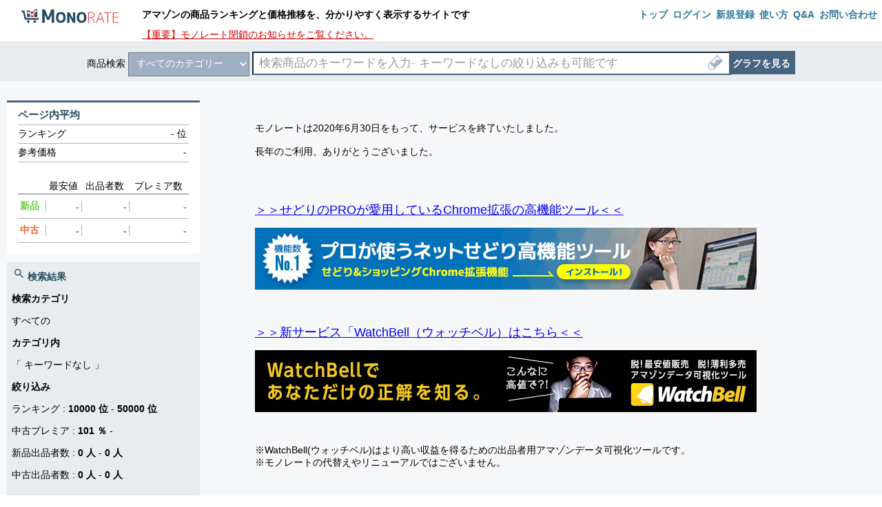

--- FILE ---
content_type: text/html; charset=UTF-8
request_url: https://www.mnrate.com/search?i=All&kwd=&s=&uppp_min=101&tu_min=0&tu_max=0&r_min=10000&r_max=50000&tn_min=0&tn_max=0
body_size: 48947
content:
<!DOCTYPE html>
<html lang="ja">
<head>
    <meta charset="utf-8">
    <meta http-equiv="X-UA-Compatible" content="IE=edge">
    <meta name="format-detection" content="telephone=no">
        <meta name="Keywords" content="ランキング,価格推移,価格比較,モノレート">
<meta name="Description" content="色んな『モノ』の『レート』(ランキング・価格推移・価格比較)を、お買い物の前にチェック！">
<meta name="_globalsign-domain-verification" content="Zqr9ARMh8Ajc9SeowprapIM_9tqosglo3RdC_Z7IFr" />                        <title>
                                 - 

                                モノレート

                                                            </title>
                        <link rel="apple-touch-icon" sizes="180x180" href="https://www.mnrate.com//favicons/apple-touch-icon-180x180.png">
<link rel="icon" type="image/png" href="https://www.mnrate.com//favicons/favicon-32x32.png" sizes="32x32">
<link rel="icon" type="image/png" href="https://www.mnrate.com//favicons/android-chrome-144x144.png" sizes="192x192">
<link rel="icon" type="image/png" href="https://www.mnrate.com//favicons/favicon-48x48.png" sizes="96x96">
<link rel="icon" type="image/png" href="https://www.mnrate.com//favicons/favicon-16x16.png" sizes="16x16">
<link rel="manifest" href="https://www.mnrate.com//favicons/manifest.json">
<link rel="icon" href="https://www.mnrate.com/favicon.ico" type="image/x-icon" />
<link rel="Shortcut Icon" type="image/x-icon" href="https://www.mnrate.com/favicon.ico" />
<link rel="shortcut icon" href="https://www.mnrate.com/favicon.ico" type="image/vnd.microsoft.icon">
<meta name="theme-color" content="#ffffff">


                        
<link media="all" type="text/css" rel="stylesheet" href="https://mnrate.com/css/site_base.css">

                            <link media="all" type="text/css" rel="stylesheet" href="https://mnrate.com/css/adjustmentSearch.css">


    <script>
		if (!Element.prototype.closest) {
			Element.prototype.closest = function(s) {
				var el = this;

				do {
					if (el.matches(s)) return el;
					el = el.parentElement || el.parentNode;
				} while (el !== null && el.nodeType === 1);
				return null;
			};
		}
    </script>
        <script src="//ajax.googleapis.com/ajax/libs/jquery/2.2.4/jquery.min.js"></script>
    <script src="https://mnrate.com/js/libs.js"></script>

            <script src="https://mnrate.com/js/search.js"></script>
    <script src="https://mnrate.com/js/mvvm_item.js"></script>
                <script>
                    $(function(){
                        $(".ggg" ).css("width",window.innerWidth*0.99+"px" ).css("height","150px");
                    })
                </script>

                    <script type="text/javascript" src="//static.criteo.net/js/ld/publishertag.js"></script>
    
    
                <script async='async' src='https://www.googletagservices.com/tag/js/gpt.js'></script>
        <script>
            var googletag = googletag || {};
            googletag.cmd = googletag.cmd || [];

            googletag.cmd.push(function() {
                googletag.defineSlot('/21839133699/rectangle', [[300, 250]], 'div-gpt-ad-rectangle').addService(googletag.pubads());
                                googletag.defineSlot('/21839133699/skyscraper', [[300, 600]], 'div-gpt-ad-skyscraper').addService(googletag.pubads());
                googletag.defineSlot('/21839133699/search_first_big_banner', [[970,90], [728,90]], 'div-gpt-ad-search_first_big_banner').addService(googletag.pubads());
                googletag.defineSlot('/21839133699/search_second_big_banner', [[970, 250]], 'div-gpt-ad-search_second_big_banner').addService(googletag.pubads());
                                googletag.pubads().disableInitialLoad();
                googletag.pubads().enableSingleRequest();
                googletag.enableServices();
            });
        </script>

        <script>
            !function(a9,a,p,s,t,A,g){if(a[a9])return;function q(c,r){a[a9]._Q.push([c,r])}a[a9]={init:function(){q("i",arguments)},fetchBids:function(){q("f",arguments)},setDisplayBids:function(){},targetingKeys:function(){return[]},_Q:[]};A=p.createElement(s);A.async=!0;A.src=t;g=p.getElementsByTagName(s)[0];g.parentNode.insertBefore(A,g)}("apstag",window,document,"script","//c.amazon-adsystem.com/aax2/apstag.js");
            apstag.init({
                pubID: '334c9cbf-4c97-4a9e-852f-ca23968d7bd3', //enter your pub ID here as shown above, it must within quotes
                adServer: 'googletag'
            });
            apstag.fetchBids({
                slots: [{
                    slotID: 'div-gpt-ad-rectangle',
                    slotName: '/21839133699/rectangle',
                    sizes: [[300, 250]]
                },
                    {
                        slotID: 'div-gpt-ad-skyscraper',
                        slotName: '/21839133699/skyscraper',
                        sizes: [[300,600]]
                    },
                                        {
                        slotID: 'div-gpt-ad-search_first_big_banner',
                        slotName: '/21839133699/search_first_big_banner',
                        sizes: [[970,90], [728,90]]
                    },
                    {
                        slotID: 'div-gpt-ad-search_second_big_banner',
                        slotName: '/21839133699/search_second_big_banner',
                        sizes: [[970, 250]]
                    },
                                    ],
                timeout: 2e3
            }, function(bids) {
                // set apstag targeting on googletag, then trigger the first DFP request in googletag's disableInitialLoad integration
                googletag.cmd.push(function(){
                    apstag.setDisplayBids();
                    googletag.pubads().refresh();
                });
            });
        </script>
    
                <script type="text/javascript">
            var microadCompass = microadCompass || {};
            microadCompass.queue = microadCompass.queue || [];
        </script>
        <script type="text/javascript" charset="UTF-8" src="//j.microad.net/js/compass.js" onload="new microadCompass.AdInitializer().initialize();" async></script>
    
    <script>
        window.graphLang = {};
        window.sheetLang = {};
        window.errorLang = {};
    </script>
</head>


<body class="mn_rate">
                <header data-an-comp="header">
	<nav>
		<a id="monorate_title_img_link" href="
            https://www.mnrate.com/
            "  data-an-ilink="top" data-an-type="image">
			<img src="https://www.mnrate.com/img/title.png" alt="モノレート" id="t_img" />
		</a>
		<div style="float:left;">
			<h1 style="float: none;">
				アマゾンの商品ランキングと価格推移を、分かりやすく表示するサイトです
			</h1>
			<a href="/announce" style="color: #d60000">【重要】モノレート閉鎖のお知らせをご覧ください。</a>
		</div>

				<ul class="site_menu_list">
			<li>
				<ul>
																				
						<li class="site_menu_content"><a class="original_link"href=" https://www.mnrate.com/ "   data-an-ilink="top" data-an-type="text">
								<span class="site_menu_title">トップ</span></a></li>
						<li class="site_menu_content"><a class="original_link"  href="https://www.mnrate.com/auth/login">
							<span class="site_menu_title">ログイン</span></a></li>
						<li class="site_menu_content"><a class="original_link" href="https://www.mnrate.com/auth/register">
							<span class="site_menu_title">新規登録</span></a></li>
					

										<li class="site_menu_content"><a class="original_link"href="
                        https://www.mnrate.com/howto
                        "   data-an-ilink="howto" data-an-type="text">
							<span class="site_menu_title">使い方</span></a></li>

					<li class="site_menu_content"><a class="original_link" href="
                        https://www.mnrate.com/faq
                        "   data-an-ilink="qa" data-an-type="text">
							<span class="site_menu_title">Q&amp;A</span></a></li>

					<li class="site_menu_content"><a class="original_link"href="
                        https://www.mnrate.com/contact
                        "   data-an-ilink="contact" data-an-type="text">
							<span class="site_menu_title">お問い合わせ</span></a></li>

                    				</ul>
			</li>
		</ul>
			</nav>
</header>
                    <section id="search_area"  class="jp_bg_color"  data-an-comp="search_area">
            <div>
                <form method="GET" action="https://www.mnrate.com/search" id="_item_search_form">
                <span class="_search_title_color">
                商品検索

                </span>
                <select class="select" name = "i"  data-an-type="select" data-an-enfunc-sel="search_category"> <option selected="true" value = "All" >すべてのカテゴリー</option><option value = "Books" >本</option><option value = "ForeignBooks" >洋書</option><option value = "DVD" >DVD</option><option value = "Music" >ミュージック</option><option value = "Classical" >クラシック</option><option value = "MusicalInstruments" >楽器</option><option value = "VideoGames" >TVゲーム</option><option value = "Electronics" >家電＆カメラ</option><option value = "PCHardware" >パソコン・周辺機器</option><option value = "Software" >PCソフト</option><option value = "OfficeProducts" >文房具・オフィス用品</option><option value = "Kitchen" >ホーム＆キッチン</option><option value = "PetSupplies" >ペット用品</option><option value = "Grocery" >食品＆飲料</option><option value = "HealthPersonalCare" >ヘルス＆ビューティー</option><option value = "Beauty" >コスメ</option><option value = "Baby" >ベビー&amp;マタニティ</option><option value = "Toys" >おもちゃ</option><option value = "Hobbies" >ホビー</option><option value = "Apparel" >服＆ファッション小物</option><option value = "Shoes" >シューズ＆バッグ</option><option value = "Jewelry" >ジュエリー</option><option value = "Watches" >時計</option><option value = "SportingGoods" >スポーツ&amp;アウトドア</option><option value = "HomeImprovement" >DIY・工具</option><option value = "Automotive" >カー・バイク用品</option><option value = "Appliances" >大型家電</option></select>
                <input type="text" placeholder="検索商品のキーワードを入力- キーワードなしの絞り込みも可能です" id="_item_search_inp"
                       name="kwd" value="" data-an-func="search_kwd" data-an-type="field">
                <img src="https://www.mnrate.com/img/clear002.png" alt="削除" id="clear_btn"
                     data-an-func="search_kwd_del" data-an-type="button"/>

                                                                    <input type="hidden" value="101" name="uppp_min">
                                                            <input type="hidden" value="0" name="tu_min">
                                                            <input type="hidden" value="0" name="tu_max">
                                                            <input type="hidden" value="10000" name="r_min">
                                                            <input type="hidden" value="50000" name="r_max">
                                                            <input type="hidden" value="0" name="tn_min">
                                                            <input type="hidden" value="0" name="tn_max">
                        <input type="hidden" value="s" name="s" id="sort_category_select_val">                <button type="submit" class="jp_button_color" id="_graph_search_btn" data-an-ilink="search"
                        data-an-type="button">グラフを見る</button>

            </form>
        </div>
            <script>
                $(function(){

                    var isNoTopPage = function (){
                        return ! $("#beginner").length
                    }
                    $(document).on("change","#_item_search_form>select.select",function(){
                        if($("#_item_search_inp").val() || isNoTopPage()){
                            $("#_item_search_form").submit();
                        }
                    })
                })
            </script>
    </section>


    <main role="main">
                <input type="hidden" id="nc" value="jp"/>

                <div class="_mn_body">
                    <section id="main_contents">

                            <div style="margin-left: 50px; margin-top: 30px">
    <br/>
    モノレートは2020年6月30日をもって、サービスを終了いたしました。<br/>
    <br/>
    長年のご利用、ありがとうございました。<br/>
    <br/>
    <br/>
    <br/>

            <p><a href="https://mnsearch.com/lp?fr=mr&fr_pos=a0" target="_blank"><span style="font-size: 130%;">＞＞せどりのPROが愛用しているChrome拡張の高機能ツール＜＜</span></a></p>

                            <div class="advField_item">
                <a href="https://mnsearch.com/lp?fr=mr&fr_pos=a0&bn=0001"  class="advField_link advField_link-block" target="_blank"><img class="advField_img" src="https://mnrate.com/img/advertisement/customer/monosearch_pro1_728_90.jpg"></a>
            </div>
            




    <br> <br>


    <p><a href="https://watchbell.com/?fr=mr&fr_pos=a0" target="_blank"><span style="font-size: 130%;">＞＞新サービス「WatchBell（ウォッチベル）はこちら＜＜</span></a></p>
                <p><a href="https://watchbell.com/?fr=mr&fr_pos=a0&bn=0002"  target="_blank"><img src="https://mnrate.com/img/advertisement/customer/watchbell2_728_90.png"></a><br/></p>
        <p>&nbsp;</p>
    ※WatchBell(ウォッチベル)はより高い収益を得るための出品者用アマゾンデータ可視化ツールです。<br/>
    ※モノレートの代替えやリニューアルではございません。<br/>

    <br> <br> <br>


    <img src="https://mnrate.com/img/close/review_728_90.png"><br/>

    <br/>
    <h3>
        【2020/8/20掲載】-----
    </h3>

    ・<a href="https://www.youtube.com/watch?v=y0Yct4W3T5o&feature=youtu.be" target="_blank" rel="noopener">watchbell(ウォッチベル) / 価格改定＆利益シュミレーターの使い方を実践解説!!（つっちー社長様）【動画】</a><br/>
    <br/>
    ・<a href="https://sedori-fugetsu.com/sedori/tool/watchbell/" target="_blank" rel="noopener">WatchBell（ウォッチベル）はモノレートの代わりになるのかレビューします（ふうげつ様）【サイト記事】</a><br/>
    <br/>
    ・<a href="https://elite-sedori.com/watchbell-kansou/" target="_blank" rel="noopener">【感想】WatchBell（ウォッチベル）を実際に使ってみた（ベンティ樋口）様【サイト記事】</a><br/>
    <br/>

    <h3>
        【2020/7/1掲載】------
    </h3>

    ・<a href="https://www.youtube.com/watch?v=7FIt3_j15DE" target="_blank" rel="noopener">【緊急配信】モノレート代替案に終止符を打ちます！（もりもとら様）</a><br/>
    <br/>
    ・<a href="https://ao-sedori.com/?p=179" target="_blank" rel="noopener">WatchBell（ウォッチベル）β版レビュー！モノレートの代わりになる？（アオ様）</a><br/>
    <br/>
    ・<a href="https://tweety-beauty.com/20200626_watchbell_touroku/" target="_blank" rel="noopener">・せどり転売で使えるWatchBell（ウォッチベル）新規登録の方法は？必要な条件や月額料金などを紹介（W-U様）【サイト記事】</a><br/>
    <br/>
    <p>------------------------------------------------------------------------------------------------</p>
    ※内容は随時追加していく予定でございます。<br/>
    ※ご参考までの紹介であり、内容の正確性を保証するものではございません。<br/>
    ※個別の掲載依頼については、お受けしておりませんのでご容赦下さいませ。<br/>
    <p>------------------------------------------------------------------------------------------------</p>
    <br/>
    <p><a href="https://watchbell.com/?fr=mr&fr_pos=a1" target="_blank"><span style="font-size: 130%;">＞＞WatchBellの登録</span><span style="font-size: 130%;">はこちら＜＜</span></a></p>

                <p><a href="https://watchbell.com/?fr=mr&fr_pos=a1&bn=0003"  target="_blank"><img src="https://mnrate.com/img/advertisement/customer/watchbell3_728_90.png"></a><br/></p>
    
    <br> <br>


            <p><a href="https://mnsearch.com/lp?fr=mr&fr_pos=t" target="_blank"><span style="font-size: 130%;">＞＞せどりのPROが愛用しているChrome拡張の高機能ツール＜＜</span></a></p>

                            <div class="advField_item">
                <a href="https://mnsearch.com/lp?fr=mr&fr_pos=a1&bn=0000"  class="advField_link advField_link-block" target="_blank"><img class="advField_img" src="https://mnrate.com/img/advertisement/customer/monosearch_pro0_728_90.gif"></a>
            </div>
            


    <br> <br>

    <p><a href="https://inbayse.jp/p/r/LuGpfQnQ" target="_blank"><span style="font-size: 130%;">＞＞モノレート開発チームの最新のツール情報</span><span style="font-size: 130%;">はこちら＜＜</span></a></p>

    <br> <br>

</div>            
            <div id="_search_result_box" data-an-comp="search_area">
    <img src="https://www.mnrate.com/img/search/icon/sort_title.png">

    並び替え
    <select class="category select" name="s" id="sort_category_select"  data-an-type="select" data-an-enfunc-sel="search_sort">
        

            <option value="s"
                                            selected
                                >
                キーワードに関連する商品
            </option>
        

            <option value="r"
                                >
                人気度
            </option>
        

            <option value="d"
                                >
                発売日が新しい順
            </option>
        

            <option value="-d"
                                >
                発売日が古い順
            </option>
        

            <option value="np"
                                >
                新品価格の安い順
            </option>
        

            <option value="up"
                                >
                中古価格の安い順
            </option>
        

            <option value="-np"
                                >
                新品価格の高い順
            </option>
        

            <option value="-up"
                                >
                中古価格の高い順
            </option>
        

            <option value="-nppp"
                                >
                新品プレミア順
            </option>
        

            <option value="-uppp"
                                >
                中古プレミア順
            </option>
        

            <option value="-npc"
                                >
                新品価格の上がった順
            </option>
        

            <option value="-upc"
                                >
                中古価格の上がった順
            </option>
        

            <option value="npc"
                                >
                新品価格の下がった順
            </option>
        

            <option value="upc"
                                >
                中古価格の下がった順
            </option>
        

            <option value="-tn"
                                >
                新品出品者の多い順
            </option>
        

            <option value="-tu"
                                >
                中古出品者の多い順
            </option>
        

            <option value="-tnc"
                                >
                新品出品者の増えた順
            </option>
        

            <option value="-tuc"
                                >
                中古出品者の増えた順
            </option>
        

            <option value="tnc"
                                >
                新品出品者の減った順
            </option>
        

            <option value="tuc"
                                >
                中古出品者の減った順
            </option>
            </select>
    <script>
        $(document).on("change", "#sort_category_select", function () {
            $("#sort_category_select_val").val($(this).val());
            $("#_item_search_form").submit();
        })
    </script>
            <span class="_lower_search_result">
    1
</span>
    件
     ～ 
<span class="_upper_search_result">
    10
</span>
    件
    を表示
    （全
<span class="_total_result">
    247
</span>
    件）
    
</div>                                    <div id="_banner_top_area">
            
        
            <div id='div-gpt-ad-search_first_big_banner'>
                <script>
                    googletag.cmd.push(function() { googletag.display('div-gpt-ad-search_first_big_banner'); });
                </script>
            </div>

            <!-- BEGIN CRITEO CDB -->
                                                                                                                                                                        


                                                                                                                                                                                                                                                                                                                                                                                                                                                                                                                                                                                                                        </div>
                
                    <section class="search_item_list_section" data-an-comp="search_item">
    <ul class="search_item_list">
        <li class="item_image_list_item">
            <a class="original_link"
               href="https://www.mnrate.com/item/aid/-"
               data-an-ilink="internal_item" data-an-type="image"
            >
                <img class="item_imgs"
                     data-image-asin="-"
                     data-adv-type="0"
                     style="background-image:url(
                                    https://mnrate.com/img/notfound_img.png
                                        )"
                    src="
                                    https://mnrate.com/img/notfound_img.png
                "
                >
            </a>
            <div class="item_category">
            </div>
        </li>
        <li class="item_summary_list_item">
            <div class="item_title_area">
            <span class="item_title"><a class="original_link"
                                        href="https://www.mnrate.com/item/aid/-"
                                        data-an-ilink="internal_item" data-an-type="text">
                    タイトル不明
                </a>

            </span>
                <div data-caution="-"></div>
            </div>
            <div>
        <span class="item_artist">

                   -
                    </span>

            </div>
            <div><span class="item_date">

                                            -
                        発売
                                     </span>
                [
                <span class="_strong">
                                    <span class="data_category">その他</span>
                    </span>　
                ランキング
                <span class="_ranking_item_color">
                        -
                    </span>
                位 

                ]

            </div>

            <div>
                                    <span class="item_detail_sub_titles">
                    参考価格
                    </span>:<span class="_reference_price_color price">
                 -
                </span>
                            </div>
            <div class="item_conditions_area">
                <div>
                    <div class="_item_price_comparison_title_box">
                    </div>
                                        <dl class="item_price_sheet">
                        <dd>
                            <ul class="item_conditions_list" data-asin="-">
                                <li>
                                    <div class="condition item_conditions_data_box">
                                        コンディション</div>
                                    <div class="item_conditions_data_box">
                                        最安値</div>
                                    <div class="item_conditions_data_box"
                                         data-nyukin="NYUKIN">

                                        <div>
                            <span class="data_title">
                                <span class="price_view_type_title view_test">
                                    <div class="model-14">
                                      <div class="checkbox">
                                        <input type="checkbox" name="price_view_type-"
                                               checked>
                                        <label></label>
                                      </div>
                                    </div>
                                </span>
                            </span>
                                            <span class="data_content ship_type_change_btn"
                                                  data-an-func="fee_system_date"
                                                  data-an-type="button">
                            <span class="open">></span>
                            <span class="close">></span>
                            <span class="content">設定</span>

                        </span>

                                        </div>
                                        <div class="ship_type_change_area">
                                                                                                                                                                                                                                                                                                                                                                                                            
                                                                                        <div>
                                                <p>出品方法</p>
                                                <div>
                                                    <label><input type="radio" value="self_ship_price"
                                                                  name="calc-"
                                                                  >自己発送
                                                    </label>
                                                    <label><input type="radio"
                                                                  checked="checked"
                                                                  value="prime_price"
                                                                  name="calc-">プライム</label>
                                                </div>
                                            </div>
                                            <div data-nyukin="SHIIRE">
                                                <div>
                                                    粗利: ￥<input type="number"
                                                                           value="100"
                                                                           class="rieki_amount">以上
                                                </div>
                                                <div>
                                                    粗利率: <input type="number"
                                                                          value="20"
                                                                          class="rieki_mag">％以上
                                                </div>
                                            </div>
                                            <div class="notice_word" data-nyukin="SHIIRE">
                                                ※この設定では、仕入れ値以下の場合、アマゾンで販売した場合に粗利(手数料消費税抜き)が確保されるという目安の値を表示します
                                            </div>
                                            <div class="notice_word" data-nyukin="NYUKIN">
                                                ※この設定では、アマゾンで販売した場合の入金(手数料消費税抜き)をを表示します
                                            </div>
                                        </div>
                                        <span class="rieki_type_now">粗利￥<span
                                                    class="rieki_amount_now">100</span>/<span
                                                    class="rieki_mag_now">20</span>%</span>
                                    </div>
                                    <div class="quantity item_conditions_data_box">
                                        出品者数</div>
                                </li>

                                <!-- 新品　-->
                                <li class="new_data base ">
                                    <div class="condition item_conditions_data_box _btn_size_style">

                                        <div class="new_price_color _amazon_condition_link_btn_area">

                                            <a href="-&amp;condition=new"
                                               target="_blank" class="_amazon_af" data-an-olink="amazon_item_new"
                                               data-an-type="button">
                                                <span class="condition_choice_btn external_btn_link original_link">
                                新品
                                                    </span>
                                            </a>
                                        </div>

                                    </div>
                                    <div class="price new_price_color _btn_size_style item_conditions_data_box">
                                    <span class="price">
                                        -
                                    </span></div>
                                    <div class="new_price_color item_conditions_data_box">
                                        <div class="prime_price">
                                            <span class="self_ship"></span>
                                        </div>
                                        <div class="self_ship_price">
                                            <span class="self_ship"></span>
                                        </div>
                                    </div>
                                    <div class="quantity new_price_color _btn_size_style item_conditions_data_box">
                                        -</div>
                                </li>

                                <!-- 新品プライム -->
                                <li class="new_data prime_data oc_row __hide">
                                    <div class="condition item_conditions_data_box _btn_size_style">

                                        <div class="new_price_color _amazon_condition_link_btn_area">

                                            <a href="-&amp;condition=new&amp;f_primeEligible=true"
                                               target="_blank" class="_amazon_af" data-an-olink="amazon_item_new"
                                               data-an-type="button">
                                                <span class="condition_choice_btn external_btn_link original_link">
                                新品プライム</span>
                                            </a>
                                        </div>

                                    </div>
                                    <div class="price new_price_color _btn_size_style item_conditions_data_box">
                                    <span class="prime">
                                    </span></div>
                                    <div class="new_price_color item_conditions_data_box">
                                        <div class="prime_price">
                                        <span class="prime">

                                        </span>
                                        </div>
                                        <div class="self_ship_price">
                                        <span class="prime">

                                        </span>
                                        </div>
                                    </div>
                                    <div class="quantity new_price_color _btn_size_style item_conditions_data_box">
                                    </div>
                                </li>


                                <li class="cart_data __hide">
                                    <div class="condition item_conditions_data_box _btn_size_style">
                                        <div class="cart_price_color _cart_condition_link_btn_area">
                                            <a href="-&amp;condition=new"
                                               target="_blank" class="_amazon_af" data-an-olink="cart_item_cart"
                                               data-an-type="button">
                                                <span class="condition_choice_btn external_btn_link original_link">
                                カート価格</span>
                                            </a>
                                        </div>

                                    </div>
                                    <div class="price cart_price_color _btn_size_style item_conditions_data_box">
                                    <span class="price">
                                    </span></div>
                                    <div class="cart_price_color item_conditions_data_box">
                                        <div class="prime_price">
                                            <span class="prime"></span>
                                        </div>
                                        <div class="self_ship_price">
                                            <span class="self_ship"></span>
                                        </div>
                                    </div>
                                    <div class="quantity cart_price_color _btn_size_style item_conditions_data_box">
                                    </div>
                                </li>

                                <!-- アマゾン　-->
                                <li class="amazon_data ">

                                    <div class="condition item_conditions_data_box _btn_size_style">

                                        <div class="amazon_price_color _amazon_condition_link_btn_area">
                                            <a href="-&amp;condition=new"
                                               target="_blank" class="_amazon_af" data-an-olink="amazon_item_amazon"
                                               data-an-type="button">
                                                <span class="condition_choice_btn external_btn_link original_link">
                                アマゾン販売</span>
                                            </a>
                                        </div>

                                    </div>
                                    <div class="price amazon_price_color _btn_size_style item_conditions_data_box">
                                    <span class="price">
                                                                            -
                                                                        </span></div>
                                    <div class="amazon_price_color item_conditions_data_box">
                                    </div>
                                    <div class=" amazon_price_color _btn_size_style item_conditions_data_box">

                                                                                    -
                                                                            </div>
                                </li>
                                <!-- 中古  -->
                                <li class="used_data base  ">
                                    <div class="condition item_conditions_data_box _btn_size_style">

                                        <div class="used_price_color _amazon_condition_link_btn_area">
                                            <a href="-&amp;condition=used"
                                               target="_blank" class="_amazon_af" data-an-olink="amazon_item_used"
                                               data-an-type="button">
                                                <span class="condition_choice_btn external_btn_link original_link">
                                中古 </span>
                                            </a>
                                        </div>

                                    </div>
                                    <div class="price used_price_color _btn_size_style item_conditions_data_box">
                                    <span class="prime">
                                        -
                                    </span></div>
                                    <div class="used_price_color item_conditions_data_box">
                                        <div class="prime_price">
                                            <span class="self_ship"></span>
                                        </div>
                                        <div class="self_ship_price">
                                            <span class="self_ship"></span>
                                        </div>
                                    </div>
                                    <div class="quantity used_price_color _btn_size_style item_conditions_data_box">
                                        -</div>
                                </li>
                                <!-- 中古 プライム -->
                                <li class="used_data prime_data oc_row __hide">
                                    <div class="condition item_conditions_data_box _btn_size_style">

                                        <div class="used_price_color _amazon_condition_link_btn_area">
                                            <a href="-&amp;condition=used&amp;f_primeEligible=true"
                                               target="_blank" class="_amazon_af" data-an-olink="amazon_item_used"
                                               data-an-type="button">
                                                <span class="condition_choice_btn external_btn_link original_link">
                                中古プライム</span>
                                            </a>
                                        </div>

                                    </div>
                                    <div class="price used_price_color _btn_size_style item_conditions_data_box">
                                    <span class="price">
                                    </span></div>
                                    <div class="used_price_color item_conditions_data_box">
                                        <div class="prime_price">
                                        <span class="prime">

                                        </span>
                                        </div>
                                        <div class="self_ship_price">
                                        <span class="prime">

                                        </span>
                                        </div>
                                    </div>
                                    <div class="quantity used_price_color _btn_size_style item_conditions_data_box"></div>
                                </li>

                                <li class="sub_condition_price_row base oc_row __hide good">
                                    <div class="condition item_conditions_data_box _btn_size_style">
                                        <div class="sub_condition_price_color _amazon_condition_link_btn_area">
                                            <a href="-&amp;f_usedLikeNew=true&amp;f_usedVeryGood=true&amp;f_usedGood=true"
                                               target="_blank" class="_amazon_af" data-an-olink="amazon_item_good"
                                               data-an-type="button">
                                                <span class="condition_choice_btn external_btn_link original_link">
                                                    良い以上</span>
                                            </a>
                                        </div>
                                    </div>
                                    <div class="price sub_condition_price_color _btn_size_style item_conditions_data_box">
                                    <span class="price">
                                    </span></div>
                                    <div class="sub_condition_price_color item_conditions_data_box">
                                        <div class="prime_price">
                                            <span class="self_ship"></span>
                                        </div>
                                        <div class="self_ship_price">
                                            <span class="self_ship"></span>
                                        </div>
                                    </div>
                                    <div class="quantity sub_condition_price_color _btn_size_style item_conditions_data_box">
                                    </div>
                                </li>
                                <li class="sub_condition_price_row prime_data oc_row __hide good">
                                    <div class="condition item_conditions_data_box _btn_size_style">

                                        <div class="sub_condition_price_color _amazon_condition_link_btn_area">
                                            <a href="-&amp;f_usedLikeNew=true&amp;f_usedVeryGood=true&amp;f_usedGood=true&amp;f_primeEligible=true"
                                               target="_blank" class="_amazon_af" data-an-olink="amazon_item_good"
                                               data-an-type="button">
                                                <span class="condition_choice_btn external_btn_link original_link">
                                良い以上</span>
                                            </a>
                                        </div>

                                    </div>
                                    <div class="price sub_condition_price_color _btn_size_style item_conditions_data_box">
                                    <span class="price">
                                    </span></div>
                                    <div class="sub_condition_price_color item_conditions_data_box">
                                        <div class="prime_price">
                                        <span class="prime">

                                        </span>
                                        </div>
                                        <div class="self_ship_price">
                                        <span class="prime">

                                        </span>
                                        </div>
                                    </div>
                                    <div class="quantity sub_condition_price_color _btn_size_style item_conditions_data_box">
                                    </div>
                                </li>
                                <li class="sub_condition_price_row base oc_row __hide very_good">
                                    <div class="condition item_conditions_data_box _btn_size_style">

                                        <div class="sub_condition_price_color _amazon_condition_link_btn_area">
                                            <a href="-&amp;f_usedLikeNew=true&amp;f_usedVeryGood=true"
                                               target="_blank" class="_amazon_af" data-an-olink="amazon_item_very_good"
                                               data-an-type="button">
                                                <span class="condition_choice_btn external_btn_link original_link">
                                非常に良い以上</span>
                                            </a>
                                        </div>

                                    </div>
                                    <div class="price sub_condition_price_color _btn_size_style item_conditions_data_box">
                                    <span class="price">
                                    </span></div>
                                    <div class="sub_condition_price_color item_conditions_data_box">
                                        <div class="prime_price">
                                            <span class="self_ship"></span>
                                        </div>
                                        <div class="self_ship_price">
                                            <span class="self_ship"></span>
                                        </div>
                                    </div>
                                    <div class="quantity sub_condition_price_color _btn_size_style item_conditions_data_box">
                                    </div>
                                </li>
                                <li class="sub_condition_price_row prime_data oc_row __hide very_good">
                                    <div class="condition item_conditions_data_box _btn_size_style">

                                        <div class="sub_condition_price_color _amazon_condition_link_btn_area">
                                            <a href="-&amp;f_usedLikeNew=true&amp;f_usedVeryGood=true&amp;f_primeEligible=true"
                                               target="_blank" class="_amazon_af" data-an-olink="amazon_item_very_good"
                                               data-an-type="button">
                                                <span class="condition_choice_btn external_btn_link original_link">
                                非常に良い以上</span>
                                            </a>
                                        </div>

                                    </div>
                                    <div class="price sub_condition_price_color _btn_size_style item_conditions_data_box">
                                    <span class="price">
                                    </span></div>
                                    <div class="sub_condition_price_color item_conditions_data_box">
                                        <div class="prime_price">
                                        <span class="prime">

                                        </span>
                                        </div>
                                        <div class="self_ship_price">
                                        <span class="prime">

                                        </span>
                                        </div>
                                    </div>
                                    <div class="quantity sub_condition_price_color _btn_size_style item_conditions_data_box">
                                    </div>
                                </li>
                                <li class="sub_condition_price_row base oc_row __hide mint">
                                    <div class="condition item_conditions_data_box _btn_size_style">
                                        <div class="sub_condition_price_color _amazon_condition_link_btn_area">
                                            <a href="-&amp;f_usedLikeNew=true"
                                               target="_blank" class="_amazon_af" data-an-olink="amazon_item_mint"
                                               data-an-type="button">
                                                <span class="condition_choice_btn external_btn_link original_link">
                                ほぼ新品以上</span>
                                            </a>
                                        </div>

                                    </div>
                                    <div class="price sub_condition_price_color _btn_size_style item_conditions_data_box">
                                    <span class="price">
                                    </span></div>
                                    <div class="sub_condition_price_color item_conditions_data_box">
                                        <div class="prime_price">
                                            <span class="self_ship"></span>
                                        </div>
                                        <div class="self_ship_price">
                                            <span class="self_ship"></span>
                                        </div>
                                    </div>
                                    <div class="quantity sub_condition_price_color _btn_size_style item_conditions_data_box">
                                    </div>
                                </li>
                                <li class="sub_condition_price_row prime_data oc_row __hide mint">
                                    <div class="condition item_conditions_data_box _btn_size_style">
                                        <div class="sub_condition_price_color _amazon_condition_link_btn_area">
                                            <a href="-&amp;f_usedLikeNew=true&amp;f_primeEligible=true"
                                               target="_blank" class="_amazon_af" data-an-olink="amazon_item_mint"
                                               data-an-type="button">
                                                <span class="condition_choice_btn external_btn_link original_link">
                                ほぼ新品以上</span>
                                            </a>
                                        </div>

                                    </div>
                                    <div class="price sub_condition_price_color _btn_size_style item_conditions_data_box">
                                    <span class="price">
                                    </span></div>
                                    <div class="sub_condition_price_color item_conditions_data_box">
                                        <div class="prime_price">
                                        <span class="prime">

                                        </span>
                                        </div>
                                        <div class="self_ship_price">
                                        <span class="prime">

                                        </span>
                                        </div>
                                    </div>
                                    <div class="quantity sub_condition_price_color _btn_size_style item_conditions_data_box">
                                    </div>
                                </li>

                                                                <li class="collectible_data ">
                                    <div class="condition item_conditions_data_box _btn_size_style">

                                        <div class="collector_price_color _amazon_condition_link_btn_area">
                                            <a href="-&amp;condition=collectible"
                                               target="_blank" class="_amazon_af"
                                               data-an-olink="amazon_item_collectible"
                                               data-an-type="button">
                                                <span class="condition_choice_btn external_btn_link original_link">
                                    コレクター</span>
                                            </a>
                                        </div>

                                    </div>
                                    <div class="price collector_price_color _btn_size_style item_conditions_data_box">
                                    <span class="price">
                                        -
                                    </span></div>
                                    <div class="collector_price_color item_conditions_data_box">
                                    </div>
                                    <div class="quantity collector_price_color _btn_size_style item_conditions_data_box">
                                        -</div>
                                </li>
                                                                <li class="refurbished_data ">
                                    <div class="condition item_conditions_data_box _btn_size_style">

                                        <div class="refurbished_price_color _amazon_condition_link_btn_area">
                                            <a href="-&amp;condition=refurbished"
                                               target="_blank" class="_amazon_af"
                                               data-an-olink="amazon_item_refurbished"
                                               data-an-type="button">
                                                <span class="condition_choice_btn external_btn_link original_link">
                                    再生品</span>
                                            </a>
                                        </div>

                                    </div>
                                    <div class="price refurbished_price_color _btn_size_style item_conditions_data_box">
                                    <span class="price">
                                        -
                                    </span></div>
                                    <div class="refurbished_price_color item_conditions_data_box">
                                    </div>
                                    <div class="quantity refurbished_price_color _btn_size_style item_conditions_data_box">
                                        -</div>
                                </li>
                            </ul>
                                                    </dd>

                    </dl>
                </div>
            </div>
            <div class="keepa_graph_wrapper">

                <img data-echo='https://dyn.keepa.com/pricehistory.png?asin=-&amazon=1&new=1&used=1&range=31&salesrank=1&domain=co.jp&width=485&height=200' />
            </div>

        </li>
    </ul>
</section>    <section class="search_item_list_section" data-an-comp="search_item">
    <ul class="search_item_list">
        <li class="item_image_list_item">
            <a class="original_link"
               href="https://www.mnrate.com/item/aid/-"
               data-an-ilink="internal_item" data-an-type="image"
            >
                <img class="item_imgs"
                     data-image-asin="-"
                     data-adv-type="1"
                     style="background-image:url(
                                    https://mnrate.com/img/notfound_img.png
                                        )"
                    src="
                                    https://mnrate.com/img/notfound_img.png
                "
                >
            </a>
            <div class="item_category">
            </div>
        </li>
        <li class="item_summary_list_item">
            <div class="item_title_area">
            <span class="item_title"><a class="original_link"
                                        href="https://www.mnrate.com/item/aid/-"
                                        data-an-ilink="internal_item" data-an-type="text">
                    タイトル不明
                </a>

            </span>
                <div data-caution="-"></div>
            </div>
            <div>
        <span class="item_artist">

                   -
                    </span>

            </div>
            <div><span class="item_date">

                                            -
                        発売
                                     </span>
                [
                <span class="_strong">
                                    <span class="data_category">その他</span>
                    </span>　
                ランキング
                <span class="_ranking_item_color">
                        -
                    </span>
                位 

                ]

            </div>

            <div>
                                    <span class="item_detail_sub_titles">
                    参考価格
                    </span>:<span class="_reference_price_color price">
                 -
                </span>
                            </div>
            <div class="item_conditions_area">
                <div>
                    <div class="_item_price_comparison_title_box">
                    </div>
                                        <dl class="item_price_sheet">
                        <dd>
                            <ul class="item_conditions_list" data-asin="-">
                                <li>
                                    <div class="condition item_conditions_data_box">
                                        コンディション</div>
                                    <div class="item_conditions_data_box">
                                        最安値</div>
                                    <div class="item_conditions_data_box"
                                         data-nyukin="NYUKIN">

                                        <div>
                            <span class="data_title">
                                <span class="price_view_type_title view_test">
                                    <div class="model-14">
                                      <div class="checkbox">
                                        <input type="checkbox" name="price_view_type-"
                                               checked>
                                        <label></label>
                                      </div>
                                    </div>
                                </span>
                            </span>
                                            <span class="data_content ship_type_change_btn"
                                                  data-an-func="fee_system_date"
                                                  data-an-type="button">
                            <span class="open">></span>
                            <span class="close">></span>
                            <span class="content">設定</span>

                        </span>

                                        </div>
                                        <div class="ship_type_change_area">
                                                                                                                                                                                                                                                                                                                                                                                                            
                                                                                        <div>
                                                <p>出品方法</p>
                                                <div>
                                                    <label><input type="radio" value="self_ship_price"
                                                                  name="calc-"
                                                                  >自己発送
                                                    </label>
                                                    <label><input type="radio"
                                                                  checked="checked"
                                                                  value="prime_price"
                                                                  name="calc-">プライム</label>
                                                </div>
                                            </div>
                                            <div data-nyukin="SHIIRE">
                                                <div>
                                                    粗利: ￥<input type="number"
                                                                           value="100"
                                                                           class="rieki_amount">以上
                                                </div>
                                                <div>
                                                    粗利率: <input type="number"
                                                                          value="20"
                                                                          class="rieki_mag">％以上
                                                </div>
                                            </div>
                                            <div class="notice_word" data-nyukin="SHIIRE">
                                                ※この設定では、仕入れ値以下の場合、アマゾンで販売した場合に粗利(手数料消費税抜き)が確保されるという目安の値を表示します
                                            </div>
                                            <div class="notice_word" data-nyukin="NYUKIN">
                                                ※この設定では、アマゾンで販売した場合の入金(手数料消費税抜き)をを表示します
                                            </div>
                                        </div>
                                        <span class="rieki_type_now">粗利￥<span
                                                    class="rieki_amount_now">100</span>/<span
                                                    class="rieki_mag_now">20</span>%</span>
                                    </div>
                                    <div class="quantity item_conditions_data_box">
                                        出品者数</div>
                                </li>

                                <!-- 新品　-->
                                <li class="new_data base ">
                                    <div class="condition item_conditions_data_box _btn_size_style">

                                        <div class="new_price_color _amazon_condition_link_btn_area">

                                            <a href="-&amp;condition=new"
                                               target="_blank" class="_amazon_af" data-an-olink="amazon_item_new"
                                               data-an-type="button">
                                                <span class="condition_choice_btn external_btn_link original_link">
                                新品
                                                    </span>
                                            </a>
                                        </div>

                                    </div>
                                    <div class="price new_price_color _btn_size_style item_conditions_data_box">
                                    <span class="price">
                                        -
                                    </span></div>
                                    <div class="new_price_color item_conditions_data_box">
                                        <div class="prime_price">
                                            <span class="self_ship"></span>
                                        </div>
                                        <div class="self_ship_price">
                                            <span class="self_ship"></span>
                                        </div>
                                    </div>
                                    <div class="quantity new_price_color _btn_size_style item_conditions_data_box">
                                        -</div>
                                </li>

                                <!-- 新品プライム -->
                                <li class="new_data prime_data oc_row __hide">
                                    <div class="condition item_conditions_data_box _btn_size_style">

                                        <div class="new_price_color _amazon_condition_link_btn_area">

                                            <a href="-&amp;condition=new&amp;f_primeEligible=true"
                                               target="_blank" class="_amazon_af" data-an-olink="amazon_item_new"
                                               data-an-type="button">
                                                <span class="condition_choice_btn external_btn_link original_link">
                                新品プライム</span>
                                            </a>
                                        </div>

                                    </div>
                                    <div class="price new_price_color _btn_size_style item_conditions_data_box">
                                    <span class="prime">
                                    </span></div>
                                    <div class="new_price_color item_conditions_data_box">
                                        <div class="prime_price">
                                        <span class="prime">

                                        </span>
                                        </div>
                                        <div class="self_ship_price">
                                        <span class="prime">

                                        </span>
                                        </div>
                                    </div>
                                    <div class="quantity new_price_color _btn_size_style item_conditions_data_box">
                                    </div>
                                </li>


                                <li class="cart_data __hide">
                                    <div class="condition item_conditions_data_box _btn_size_style">
                                        <div class="cart_price_color _cart_condition_link_btn_area">
                                            <a href="-&amp;condition=new"
                                               target="_blank" class="_amazon_af" data-an-olink="cart_item_cart"
                                               data-an-type="button">
                                                <span class="condition_choice_btn external_btn_link original_link">
                                カート価格</span>
                                            </a>
                                        </div>

                                    </div>
                                    <div class="price cart_price_color _btn_size_style item_conditions_data_box">
                                    <span class="price">
                                    </span></div>
                                    <div class="cart_price_color item_conditions_data_box">
                                        <div class="prime_price">
                                            <span class="prime"></span>
                                        </div>
                                        <div class="self_ship_price">
                                            <span class="self_ship"></span>
                                        </div>
                                    </div>
                                    <div class="quantity cart_price_color _btn_size_style item_conditions_data_box">
                                    </div>
                                </li>

                                <!-- アマゾン　-->
                                <li class="amazon_data ">

                                    <div class="condition item_conditions_data_box _btn_size_style">

                                        <div class="amazon_price_color _amazon_condition_link_btn_area">
                                            <a href="-&amp;condition=new"
                                               target="_blank" class="_amazon_af" data-an-olink="amazon_item_amazon"
                                               data-an-type="button">
                                                <span class="condition_choice_btn external_btn_link original_link">
                                アマゾン販売</span>
                                            </a>
                                        </div>

                                    </div>
                                    <div class="price amazon_price_color _btn_size_style item_conditions_data_box">
                                    <span class="price">
                                                                            -
                                                                        </span></div>
                                    <div class="amazon_price_color item_conditions_data_box">
                                    </div>
                                    <div class=" amazon_price_color _btn_size_style item_conditions_data_box">

                                                                                    -
                                                                            </div>
                                </li>
                                <!-- 中古  -->
                                <li class="used_data base  ">
                                    <div class="condition item_conditions_data_box _btn_size_style">

                                        <div class="used_price_color _amazon_condition_link_btn_area">
                                            <a href="-&amp;condition=used"
                                               target="_blank" class="_amazon_af" data-an-olink="amazon_item_used"
                                               data-an-type="button">
                                                <span class="condition_choice_btn external_btn_link original_link">
                                中古 </span>
                                            </a>
                                        </div>

                                    </div>
                                    <div class="price used_price_color _btn_size_style item_conditions_data_box">
                                    <span class="prime">
                                        -
                                    </span></div>
                                    <div class="used_price_color item_conditions_data_box">
                                        <div class="prime_price">
                                            <span class="self_ship"></span>
                                        </div>
                                        <div class="self_ship_price">
                                            <span class="self_ship"></span>
                                        </div>
                                    </div>
                                    <div class="quantity used_price_color _btn_size_style item_conditions_data_box">
                                        -</div>
                                </li>
                                <!-- 中古 プライム -->
                                <li class="used_data prime_data oc_row __hide">
                                    <div class="condition item_conditions_data_box _btn_size_style">

                                        <div class="used_price_color _amazon_condition_link_btn_area">
                                            <a href="-&amp;condition=used&amp;f_primeEligible=true"
                                               target="_blank" class="_amazon_af" data-an-olink="amazon_item_used"
                                               data-an-type="button">
                                                <span class="condition_choice_btn external_btn_link original_link">
                                中古プライム</span>
                                            </a>
                                        </div>

                                    </div>
                                    <div class="price used_price_color _btn_size_style item_conditions_data_box">
                                    <span class="price">
                                    </span></div>
                                    <div class="used_price_color item_conditions_data_box">
                                        <div class="prime_price">
                                        <span class="prime">

                                        </span>
                                        </div>
                                        <div class="self_ship_price">
                                        <span class="prime">

                                        </span>
                                        </div>
                                    </div>
                                    <div class="quantity used_price_color _btn_size_style item_conditions_data_box"></div>
                                </li>

                                <li class="sub_condition_price_row base oc_row __hide good">
                                    <div class="condition item_conditions_data_box _btn_size_style">
                                        <div class="sub_condition_price_color _amazon_condition_link_btn_area">
                                            <a href="-&amp;f_usedLikeNew=true&amp;f_usedVeryGood=true&amp;f_usedGood=true"
                                               target="_blank" class="_amazon_af" data-an-olink="amazon_item_good"
                                               data-an-type="button">
                                                <span class="condition_choice_btn external_btn_link original_link">
                                                    良い以上</span>
                                            </a>
                                        </div>
                                    </div>
                                    <div class="price sub_condition_price_color _btn_size_style item_conditions_data_box">
                                    <span class="price">
                                    </span></div>
                                    <div class="sub_condition_price_color item_conditions_data_box">
                                        <div class="prime_price">
                                            <span class="self_ship"></span>
                                        </div>
                                        <div class="self_ship_price">
                                            <span class="self_ship"></span>
                                        </div>
                                    </div>
                                    <div class="quantity sub_condition_price_color _btn_size_style item_conditions_data_box">
                                    </div>
                                </li>
                                <li class="sub_condition_price_row prime_data oc_row __hide good">
                                    <div class="condition item_conditions_data_box _btn_size_style">

                                        <div class="sub_condition_price_color _amazon_condition_link_btn_area">
                                            <a href="-&amp;f_usedLikeNew=true&amp;f_usedVeryGood=true&amp;f_usedGood=true&amp;f_primeEligible=true"
                                               target="_blank" class="_amazon_af" data-an-olink="amazon_item_good"
                                               data-an-type="button">
                                                <span class="condition_choice_btn external_btn_link original_link">
                                良い以上</span>
                                            </a>
                                        </div>

                                    </div>
                                    <div class="price sub_condition_price_color _btn_size_style item_conditions_data_box">
                                    <span class="price">
                                    </span></div>
                                    <div class="sub_condition_price_color item_conditions_data_box">
                                        <div class="prime_price">
                                        <span class="prime">

                                        </span>
                                        </div>
                                        <div class="self_ship_price">
                                        <span class="prime">

                                        </span>
                                        </div>
                                    </div>
                                    <div class="quantity sub_condition_price_color _btn_size_style item_conditions_data_box">
                                    </div>
                                </li>
                                <li class="sub_condition_price_row base oc_row __hide very_good">
                                    <div class="condition item_conditions_data_box _btn_size_style">

                                        <div class="sub_condition_price_color _amazon_condition_link_btn_area">
                                            <a href="-&amp;f_usedLikeNew=true&amp;f_usedVeryGood=true"
                                               target="_blank" class="_amazon_af" data-an-olink="amazon_item_very_good"
                                               data-an-type="button">
                                                <span class="condition_choice_btn external_btn_link original_link">
                                非常に良い以上</span>
                                            </a>
                                        </div>

                                    </div>
                                    <div class="price sub_condition_price_color _btn_size_style item_conditions_data_box">
                                    <span class="price">
                                    </span></div>
                                    <div class="sub_condition_price_color item_conditions_data_box">
                                        <div class="prime_price">
                                            <span class="self_ship"></span>
                                        </div>
                                        <div class="self_ship_price">
                                            <span class="self_ship"></span>
                                        </div>
                                    </div>
                                    <div class="quantity sub_condition_price_color _btn_size_style item_conditions_data_box">
                                    </div>
                                </li>
                                <li class="sub_condition_price_row prime_data oc_row __hide very_good">
                                    <div class="condition item_conditions_data_box _btn_size_style">

                                        <div class="sub_condition_price_color _amazon_condition_link_btn_area">
                                            <a href="-&amp;f_usedLikeNew=true&amp;f_usedVeryGood=true&amp;f_primeEligible=true"
                                               target="_blank" class="_amazon_af" data-an-olink="amazon_item_very_good"
                                               data-an-type="button">
                                                <span class="condition_choice_btn external_btn_link original_link">
                                非常に良い以上</span>
                                            </a>
                                        </div>

                                    </div>
                                    <div class="price sub_condition_price_color _btn_size_style item_conditions_data_box">
                                    <span class="price">
                                    </span></div>
                                    <div class="sub_condition_price_color item_conditions_data_box">
                                        <div class="prime_price">
                                        <span class="prime">

                                        </span>
                                        </div>
                                        <div class="self_ship_price">
                                        <span class="prime">

                                        </span>
                                        </div>
                                    </div>
                                    <div class="quantity sub_condition_price_color _btn_size_style item_conditions_data_box">
                                    </div>
                                </li>
                                <li class="sub_condition_price_row base oc_row __hide mint">
                                    <div class="condition item_conditions_data_box _btn_size_style">
                                        <div class="sub_condition_price_color _amazon_condition_link_btn_area">
                                            <a href="-&amp;f_usedLikeNew=true"
                                               target="_blank" class="_amazon_af" data-an-olink="amazon_item_mint"
                                               data-an-type="button">
                                                <span class="condition_choice_btn external_btn_link original_link">
                                ほぼ新品以上</span>
                                            </a>
                                        </div>

                                    </div>
                                    <div class="price sub_condition_price_color _btn_size_style item_conditions_data_box">
                                    <span class="price">
                                    </span></div>
                                    <div class="sub_condition_price_color item_conditions_data_box">
                                        <div class="prime_price">
                                            <span class="self_ship"></span>
                                        </div>
                                        <div class="self_ship_price">
                                            <span class="self_ship"></span>
                                        </div>
                                    </div>
                                    <div class="quantity sub_condition_price_color _btn_size_style item_conditions_data_box">
                                    </div>
                                </li>
                                <li class="sub_condition_price_row prime_data oc_row __hide mint">
                                    <div class="condition item_conditions_data_box _btn_size_style">
                                        <div class="sub_condition_price_color _amazon_condition_link_btn_area">
                                            <a href="-&amp;f_usedLikeNew=true&amp;f_primeEligible=true"
                                               target="_blank" class="_amazon_af" data-an-olink="amazon_item_mint"
                                               data-an-type="button">
                                                <span class="condition_choice_btn external_btn_link original_link">
                                ほぼ新品以上</span>
                                            </a>
                                        </div>

                                    </div>
                                    <div class="price sub_condition_price_color _btn_size_style item_conditions_data_box">
                                    <span class="price">
                                    </span></div>
                                    <div class="sub_condition_price_color item_conditions_data_box">
                                        <div class="prime_price">
                                        <span class="prime">

                                        </span>
                                        </div>
                                        <div class="self_ship_price">
                                        <span class="prime">

                                        </span>
                                        </div>
                                    </div>
                                    <div class="quantity sub_condition_price_color _btn_size_style item_conditions_data_box">
                                    </div>
                                </li>

                                                                <li class="collectible_data ">
                                    <div class="condition item_conditions_data_box _btn_size_style">

                                        <div class="collector_price_color _amazon_condition_link_btn_area">
                                            <a href="-&amp;condition=collectible"
                                               target="_blank" class="_amazon_af"
                                               data-an-olink="amazon_item_collectible"
                                               data-an-type="button">
                                                <span class="condition_choice_btn external_btn_link original_link">
                                    コレクター</span>
                                            </a>
                                        </div>

                                    </div>
                                    <div class="price collector_price_color _btn_size_style item_conditions_data_box">
                                    <span class="price">
                                        -
                                    </span></div>
                                    <div class="collector_price_color item_conditions_data_box">
                                    </div>
                                    <div class="quantity collector_price_color _btn_size_style item_conditions_data_box">
                                        -</div>
                                </li>
                                                                <li class="refurbished_data ">
                                    <div class="condition item_conditions_data_box _btn_size_style">

                                        <div class="refurbished_price_color _amazon_condition_link_btn_area">
                                            <a href="-&amp;condition=refurbished"
                                               target="_blank" class="_amazon_af"
                                               data-an-olink="amazon_item_refurbished"
                                               data-an-type="button">
                                                <span class="condition_choice_btn external_btn_link original_link">
                                    再生品</span>
                                            </a>
                                        </div>

                                    </div>
                                    <div class="price refurbished_price_color _btn_size_style item_conditions_data_box">
                                    <span class="price">
                                        -
                                    </span></div>
                                    <div class="refurbished_price_color item_conditions_data_box">
                                    </div>
                                    <div class="quantity refurbished_price_color _btn_size_style item_conditions_data_box">
                                        -</div>
                                </li>
                            </ul>
                                                    </dd>

                    </dl>
                </div>
            </div>
            <div class="keepa_graph_wrapper">

                <img data-echo='https://dyn.keepa.com/pricehistory.png?asin=-&amazon=1&new=1&used=1&range=31&salesrank=1&domain=co.jp&width=485&height=200' />
            </div>

        </li>
    </ul>
</section>    <section class="search_item_list_section" data-an-comp="search_item">
    <ul class="search_item_list">
        <li class="item_image_list_item">
            <a class="original_link"
               href="https://www.mnrate.com/item/aid/-"
               data-an-ilink="internal_item" data-an-type="image"
            >
                <img class="item_imgs"
                     data-image-asin="-"
                     data-adv-type="1"
                     style="background-image:url(
                                    https://mnrate.com/img/notfound_img.png
                                        )"
                    src="
                                    https://mnrate.com/img/notfound_img.png
                "
                >
            </a>
            <div class="item_category">
            </div>
        </li>
        <li class="item_summary_list_item">
            <div class="item_title_area">
            <span class="item_title"><a class="original_link"
                                        href="https://www.mnrate.com/item/aid/-"
                                        data-an-ilink="internal_item" data-an-type="text">
                    タイトル不明
                </a>

            </span>
                <div data-caution="-"></div>
            </div>
            <div>
        <span class="item_artist">

                   -
                    </span>

            </div>
            <div><span class="item_date">

                                            -
                        発売
                                     </span>
                [
                <span class="_strong">
                                    <span class="data_category">その他</span>
                    </span>　
                ランキング
                <span class="_ranking_item_color">
                        -
                    </span>
                位 

                ]

            </div>

            <div>
                                    <span class="item_detail_sub_titles">
                    参考価格
                    </span>:<span class="_reference_price_color price">
                 -
                </span>
                            </div>
            <div class="item_conditions_area">
                <div>
                    <div class="_item_price_comparison_title_box">
                    </div>
                                        <dl class="item_price_sheet">
                        <dd>
                            <ul class="item_conditions_list" data-asin="-">
                                <li>
                                    <div class="condition item_conditions_data_box">
                                        コンディション</div>
                                    <div class="item_conditions_data_box">
                                        最安値</div>
                                    <div class="item_conditions_data_box"
                                         data-nyukin="NYUKIN">

                                        <div>
                            <span class="data_title">
                                <span class="price_view_type_title view_test">
                                    <div class="model-14">
                                      <div class="checkbox">
                                        <input type="checkbox" name="price_view_type-"
                                               checked>
                                        <label></label>
                                      </div>
                                    </div>
                                </span>
                            </span>
                                            <span class="data_content ship_type_change_btn"
                                                  data-an-func="fee_system_date"
                                                  data-an-type="button">
                            <span class="open">></span>
                            <span class="close">></span>
                            <span class="content">設定</span>

                        </span>

                                        </div>
                                        <div class="ship_type_change_area">
                                                                                                                                                                                                                                                                                                                                                                                                            
                                                                                        <div>
                                                <p>出品方法</p>
                                                <div>
                                                    <label><input type="radio" value="self_ship_price"
                                                                  name="calc-"
                                                                  >自己発送
                                                    </label>
                                                    <label><input type="radio"
                                                                  checked="checked"
                                                                  value="prime_price"
                                                                  name="calc-">プライム</label>
                                                </div>
                                            </div>
                                            <div data-nyukin="SHIIRE">
                                                <div>
                                                    粗利: ￥<input type="number"
                                                                           value="100"
                                                                           class="rieki_amount">以上
                                                </div>
                                                <div>
                                                    粗利率: <input type="number"
                                                                          value="20"
                                                                          class="rieki_mag">％以上
                                                </div>
                                            </div>
                                            <div class="notice_word" data-nyukin="SHIIRE">
                                                ※この設定では、仕入れ値以下の場合、アマゾンで販売した場合に粗利(手数料消費税抜き)が確保されるという目安の値を表示します
                                            </div>
                                            <div class="notice_word" data-nyukin="NYUKIN">
                                                ※この設定では、アマゾンで販売した場合の入金(手数料消費税抜き)をを表示します
                                            </div>
                                        </div>
                                        <span class="rieki_type_now">粗利￥<span
                                                    class="rieki_amount_now">100</span>/<span
                                                    class="rieki_mag_now">20</span>%</span>
                                    </div>
                                    <div class="quantity item_conditions_data_box">
                                        出品者数</div>
                                </li>

                                <!-- 新品　-->
                                <li class="new_data base ">
                                    <div class="condition item_conditions_data_box _btn_size_style">

                                        <div class="new_price_color _amazon_condition_link_btn_area">

                                            <a href="-&amp;condition=new"
                                               target="_blank" class="_amazon_af" data-an-olink="amazon_item_new"
                                               data-an-type="button">
                                                <span class="condition_choice_btn external_btn_link original_link">
                                新品
                                                    </span>
                                            </a>
                                        </div>

                                    </div>
                                    <div class="price new_price_color _btn_size_style item_conditions_data_box">
                                    <span class="price">
                                        -
                                    </span></div>
                                    <div class="new_price_color item_conditions_data_box">
                                        <div class="prime_price">
                                            <span class="self_ship"></span>
                                        </div>
                                        <div class="self_ship_price">
                                            <span class="self_ship"></span>
                                        </div>
                                    </div>
                                    <div class="quantity new_price_color _btn_size_style item_conditions_data_box">
                                        -</div>
                                </li>

                                <!-- 新品プライム -->
                                <li class="new_data prime_data oc_row __hide">
                                    <div class="condition item_conditions_data_box _btn_size_style">

                                        <div class="new_price_color _amazon_condition_link_btn_area">

                                            <a href="-&amp;condition=new&amp;f_primeEligible=true"
                                               target="_blank" class="_amazon_af" data-an-olink="amazon_item_new"
                                               data-an-type="button">
                                                <span class="condition_choice_btn external_btn_link original_link">
                                新品プライム</span>
                                            </a>
                                        </div>

                                    </div>
                                    <div class="price new_price_color _btn_size_style item_conditions_data_box">
                                    <span class="prime">
                                    </span></div>
                                    <div class="new_price_color item_conditions_data_box">
                                        <div class="prime_price">
                                        <span class="prime">

                                        </span>
                                        </div>
                                        <div class="self_ship_price">
                                        <span class="prime">

                                        </span>
                                        </div>
                                    </div>
                                    <div class="quantity new_price_color _btn_size_style item_conditions_data_box">
                                    </div>
                                </li>


                                <li class="cart_data __hide">
                                    <div class="condition item_conditions_data_box _btn_size_style">
                                        <div class="cart_price_color _cart_condition_link_btn_area">
                                            <a href="-&amp;condition=new"
                                               target="_blank" class="_amazon_af" data-an-olink="cart_item_cart"
                                               data-an-type="button">
                                                <span class="condition_choice_btn external_btn_link original_link">
                                カート価格</span>
                                            </a>
                                        </div>

                                    </div>
                                    <div class="price cart_price_color _btn_size_style item_conditions_data_box">
                                    <span class="price">
                                    </span></div>
                                    <div class="cart_price_color item_conditions_data_box">
                                        <div class="prime_price">
                                            <span class="prime"></span>
                                        </div>
                                        <div class="self_ship_price">
                                            <span class="self_ship"></span>
                                        </div>
                                    </div>
                                    <div class="quantity cart_price_color _btn_size_style item_conditions_data_box">
                                    </div>
                                </li>

                                <!-- アマゾン　-->
                                <li class="amazon_data ">

                                    <div class="condition item_conditions_data_box _btn_size_style">

                                        <div class="amazon_price_color _amazon_condition_link_btn_area">
                                            <a href="-&amp;condition=new"
                                               target="_blank" class="_amazon_af" data-an-olink="amazon_item_amazon"
                                               data-an-type="button">
                                                <span class="condition_choice_btn external_btn_link original_link">
                                アマゾン販売</span>
                                            </a>
                                        </div>

                                    </div>
                                    <div class="price amazon_price_color _btn_size_style item_conditions_data_box">
                                    <span class="price">
                                                                            -
                                                                        </span></div>
                                    <div class="amazon_price_color item_conditions_data_box">
                                    </div>
                                    <div class=" amazon_price_color _btn_size_style item_conditions_data_box">

                                                                                    -
                                                                            </div>
                                </li>
                                <!-- 中古  -->
                                <li class="used_data base  ">
                                    <div class="condition item_conditions_data_box _btn_size_style">

                                        <div class="used_price_color _amazon_condition_link_btn_area">
                                            <a href="-&amp;condition=used"
                                               target="_blank" class="_amazon_af" data-an-olink="amazon_item_used"
                                               data-an-type="button">
                                                <span class="condition_choice_btn external_btn_link original_link">
                                中古 </span>
                                            </a>
                                        </div>

                                    </div>
                                    <div class="price used_price_color _btn_size_style item_conditions_data_box">
                                    <span class="prime">
                                        -
                                    </span></div>
                                    <div class="used_price_color item_conditions_data_box">
                                        <div class="prime_price">
                                            <span class="self_ship"></span>
                                        </div>
                                        <div class="self_ship_price">
                                            <span class="self_ship"></span>
                                        </div>
                                    </div>
                                    <div class="quantity used_price_color _btn_size_style item_conditions_data_box">
                                        -</div>
                                </li>
                                <!-- 中古 プライム -->
                                <li class="used_data prime_data oc_row __hide">
                                    <div class="condition item_conditions_data_box _btn_size_style">

                                        <div class="used_price_color _amazon_condition_link_btn_area">
                                            <a href="-&amp;condition=used&amp;f_primeEligible=true"
                                               target="_blank" class="_amazon_af" data-an-olink="amazon_item_used"
                                               data-an-type="button">
                                                <span class="condition_choice_btn external_btn_link original_link">
                                中古プライム</span>
                                            </a>
                                        </div>

                                    </div>
                                    <div class="price used_price_color _btn_size_style item_conditions_data_box">
                                    <span class="price">
                                    </span></div>
                                    <div class="used_price_color item_conditions_data_box">
                                        <div class="prime_price">
                                        <span class="prime">

                                        </span>
                                        </div>
                                        <div class="self_ship_price">
                                        <span class="prime">

                                        </span>
                                        </div>
                                    </div>
                                    <div class="quantity used_price_color _btn_size_style item_conditions_data_box"></div>
                                </li>

                                <li class="sub_condition_price_row base oc_row __hide good">
                                    <div class="condition item_conditions_data_box _btn_size_style">
                                        <div class="sub_condition_price_color _amazon_condition_link_btn_area">
                                            <a href="-&amp;f_usedLikeNew=true&amp;f_usedVeryGood=true&amp;f_usedGood=true"
                                               target="_blank" class="_amazon_af" data-an-olink="amazon_item_good"
                                               data-an-type="button">
                                                <span class="condition_choice_btn external_btn_link original_link">
                                                    良い以上</span>
                                            </a>
                                        </div>
                                    </div>
                                    <div class="price sub_condition_price_color _btn_size_style item_conditions_data_box">
                                    <span class="price">
                                    </span></div>
                                    <div class="sub_condition_price_color item_conditions_data_box">
                                        <div class="prime_price">
                                            <span class="self_ship"></span>
                                        </div>
                                        <div class="self_ship_price">
                                            <span class="self_ship"></span>
                                        </div>
                                    </div>
                                    <div class="quantity sub_condition_price_color _btn_size_style item_conditions_data_box">
                                    </div>
                                </li>
                                <li class="sub_condition_price_row prime_data oc_row __hide good">
                                    <div class="condition item_conditions_data_box _btn_size_style">

                                        <div class="sub_condition_price_color _amazon_condition_link_btn_area">
                                            <a href="-&amp;f_usedLikeNew=true&amp;f_usedVeryGood=true&amp;f_usedGood=true&amp;f_primeEligible=true"
                                               target="_blank" class="_amazon_af" data-an-olink="amazon_item_good"
                                               data-an-type="button">
                                                <span class="condition_choice_btn external_btn_link original_link">
                                良い以上</span>
                                            </a>
                                        </div>

                                    </div>
                                    <div class="price sub_condition_price_color _btn_size_style item_conditions_data_box">
                                    <span class="price">
                                    </span></div>
                                    <div class="sub_condition_price_color item_conditions_data_box">
                                        <div class="prime_price">
                                        <span class="prime">

                                        </span>
                                        </div>
                                        <div class="self_ship_price">
                                        <span class="prime">

                                        </span>
                                        </div>
                                    </div>
                                    <div class="quantity sub_condition_price_color _btn_size_style item_conditions_data_box">
                                    </div>
                                </li>
                                <li class="sub_condition_price_row base oc_row __hide very_good">
                                    <div class="condition item_conditions_data_box _btn_size_style">

                                        <div class="sub_condition_price_color _amazon_condition_link_btn_area">
                                            <a href="-&amp;f_usedLikeNew=true&amp;f_usedVeryGood=true"
                                               target="_blank" class="_amazon_af" data-an-olink="amazon_item_very_good"
                                               data-an-type="button">
                                                <span class="condition_choice_btn external_btn_link original_link">
                                非常に良い以上</span>
                                            </a>
                                        </div>

                                    </div>
                                    <div class="price sub_condition_price_color _btn_size_style item_conditions_data_box">
                                    <span class="price">
                                    </span></div>
                                    <div class="sub_condition_price_color item_conditions_data_box">
                                        <div class="prime_price">
                                            <span class="self_ship"></span>
                                        </div>
                                        <div class="self_ship_price">
                                            <span class="self_ship"></span>
                                        </div>
                                    </div>
                                    <div class="quantity sub_condition_price_color _btn_size_style item_conditions_data_box">
                                    </div>
                                </li>
                                <li class="sub_condition_price_row prime_data oc_row __hide very_good">
                                    <div class="condition item_conditions_data_box _btn_size_style">

                                        <div class="sub_condition_price_color _amazon_condition_link_btn_area">
                                            <a href="-&amp;f_usedLikeNew=true&amp;f_usedVeryGood=true&amp;f_primeEligible=true"
                                               target="_blank" class="_amazon_af" data-an-olink="amazon_item_very_good"
                                               data-an-type="button">
                                                <span class="condition_choice_btn external_btn_link original_link">
                                非常に良い以上</span>
                                            </a>
                                        </div>

                                    </div>
                                    <div class="price sub_condition_price_color _btn_size_style item_conditions_data_box">
                                    <span class="price">
                                    </span></div>
                                    <div class="sub_condition_price_color item_conditions_data_box">
                                        <div class="prime_price">
                                        <span class="prime">

                                        </span>
                                        </div>
                                        <div class="self_ship_price">
                                        <span class="prime">

                                        </span>
                                        </div>
                                    </div>
                                    <div class="quantity sub_condition_price_color _btn_size_style item_conditions_data_box">
                                    </div>
                                </li>
                                <li class="sub_condition_price_row base oc_row __hide mint">
                                    <div class="condition item_conditions_data_box _btn_size_style">
                                        <div class="sub_condition_price_color _amazon_condition_link_btn_area">
                                            <a href="-&amp;f_usedLikeNew=true"
                                               target="_blank" class="_amazon_af" data-an-olink="amazon_item_mint"
                                               data-an-type="button">
                                                <span class="condition_choice_btn external_btn_link original_link">
                                ほぼ新品以上</span>
                                            </a>
                                        </div>

                                    </div>
                                    <div class="price sub_condition_price_color _btn_size_style item_conditions_data_box">
                                    <span class="price">
                                    </span></div>
                                    <div class="sub_condition_price_color item_conditions_data_box">
                                        <div class="prime_price">
                                            <span class="self_ship"></span>
                                        </div>
                                        <div class="self_ship_price">
                                            <span class="self_ship"></span>
                                        </div>
                                    </div>
                                    <div class="quantity sub_condition_price_color _btn_size_style item_conditions_data_box">
                                    </div>
                                </li>
                                <li class="sub_condition_price_row prime_data oc_row __hide mint">
                                    <div class="condition item_conditions_data_box _btn_size_style">
                                        <div class="sub_condition_price_color _amazon_condition_link_btn_area">
                                            <a href="-&amp;f_usedLikeNew=true&amp;f_primeEligible=true"
                                               target="_blank" class="_amazon_af" data-an-olink="amazon_item_mint"
                                               data-an-type="button">
                                                <span class="condition_choice_btn external_btn_link original_link">
                                ほぼ新品以上</span>
                                            </a>
                                        </div>

                                    </div>
                                    <div class="price sub_condition_price_color _btn_size_style item_conditions_data_box">
                                    <span class="price">
                                    </span></div>
                                    <div class="sub_condition_price_color item_conditions_data_box">
                                        <div class="prime_price">
                                        <span class="prime">

                                        </span>
                                        </div>
                                        <div class="self_ship_price">
                                        <span class="prime">

                                        </span>
                                        </div>
                                    </div>
                                    <div class="quantity sub_condition_price_color _btn_size_style item_conditions_data_box">
                                    </div>
                                </li>

                                                                <li class="collectible_data ">
                                    <div class="condition item_conditions_data_box _btn_size_style">

                                        <div class="collector_price_color _amazon_condition_link_btn_area">
                                            <a href="-&amp;condition=collectible"
                                               target="_blank" class="_amazon_af"
                                               data-an-olink="amazon_item_collectible"
                                               data-an-type="button">
                                                <span class="condition_choice_btn external_btn_link original_link">
                                    コレクター</span>
                                            </a>
                                        </div>

                                    </div>
                                    <div class="price collector_price_color _btn_size_style item_conditions_data_box">
                                    <span class="price">
                                        -
                                    </span></div>
                                    <div class="collector_price_color item_conditions_data_box">
                                    </div>
                                    <div class="quantity collector_price_color _btn_size_style item_conditions_data_box">
                                        -</div>
                                </li>
                                                                <li class="refurbished_data ">
                                    <div class="condition item_conditions_data_box _btn_size_style">

                                        <div class="refurbished_price_color _amazon_condition_link_btn_area">
                                            <a href="-&amp;condition=refurbished"
                                               target="_blank" class="_amazon_af"
                                               data-an-olink="amazon_item_refurbished"
                                               data-an-type="button">
                                                <span class="condition_choice_btn external_btn_link original_link">
                                    再生品</span>
                                            </a>
                                        </div>

                                    </div>
                                    <div class="price refurbished_price_color _btn_size_style item_conditions_data_box">
                                    <span class="price">
                                        -
                                    </span></div>
                                    <div class="refurbished_price_color item_conditions_data_box">
                                    </div>
                                    <div class="quantity refurbished_price_color _btn_size_style item_conditions_data_box">
                                        -</div>
                                </li>
                            </ul>
                                                    </dd>

                    </dl>
                </div>
            </div>
            <div class="keepa_graph_wrapper">

                <img data-echo='https://dyn.keepa.com/pricehistory.png?asin=-&amazon=1&new=1&used=1&range=31&salesrank=1&domain=co.jp&width=485&height=200' />
            </div>

        </li>
    </ul>
</section>    <section class="search_item_list_section" data-an-comp="search_item">
    <ul class="search_item_list">
        <li class="item_image_list_item">
            <a class="original_link"
               href="https://www.mnrate.com/item/aid/-"
               data-an-ilink="internal_item" data-an-type="image"
            >
                <img class="item_imgs"
                     data-image-asin="-"
                     data-adv-type="1"
                     style="background-image:url(
                                    https://mnrate.com/img/notfound_img.png
                                        )"
                    src="
                                    https://mnrate.com/img/notfound_img.png
                "
                >
            </a>
            <div class="item_category">
            </div>
        </li>
        <li class="item_summary_list_item">
            <div class="item_title_area">
            <span class="item_title"><a class="original_link"
                                        href="https://www.mnrate.com/item/aid/-"
                                        data-an-ilink="internal_item" data-an-type="text">
                    タイトル不明
                </a>

            </span>
                <div data-caution="-"></div>
            </div>
            <div>
        <span class="item_artist">

                   -
                    </span>

            </div>
            <div><span class="item_date">

                                            -
                        発売
                                     </span>
                [
                <span class="_strong">
                                    <span class="data_category">その他</span>
                    </span>　
                ランキング
                <span class="_ranking_item_color">
                        -
                    </span>
                位 

                ]

            </div>

            <div>
                                    <span class="item_detail_sub_titles">
                    参考価格
                    </span>:<span class="_reference_price_color price">
                 -
                </span>
                            </div>
            <div class="item_conditions_area">
                <div>
                    <div class="_item_price_comparison_title_box">
                    </div>
                                        <dl class="item_price_sheet">
                        <dd>
                            <ul class="item_conditions_list" data-asin="-">
                                <li>
                                    <div class="condition item_conditions_data_box">
                                        コンディション</div>
                                    <div class="item_conditions_data_box">
                                        最安値</div>
                                    <div class="item_conditions_data_box"
                                         data-nyukin="NYUKIN">

                                        <div>
                            <span class="data_title">
                                <span class="price_view_type_title view_test">
                                    <div class="model-14">
                                      <div class="checkbox">
                                        <input type="checkbox" name="price_view_type-"
                                               checked>
                                        <label></label>
                                      </div>
                                    </div>
                                </span>
                            </span>
                                            <span class="data_content ship_type_change_btn"
                                                  data-an-func="fee_system_date"
                                                  data-an-type="button">
                            <span class="open">></span>
                            <span class="close">></span>
                            <span class="content">設定</span>

                        </span>

                                        </div>
                                        <div class="ship_type_change_area">
                                                                                                                                                                                                                                                                                                                                                                                                            
                                                                                        <div>
                                                <p>出品方法</p>
                                                <div>
                                                    <label><input type="radio" value="self_ship_price"
                                                                  name="calc-"
                                                                  >自己発送
                                                    </label>
                                                    <label><input type="radio"
                                                                  checked="checked"
                                                                  value="prime_price"
                                                                  name="calc-">プライム</label>
                                                </div>
                                            </div>
                                            <div data-nyukin="SHIIRE">
                                                <div>
                                                    粗利: ￥<input type="number"
                                                                           value="100"
                                                                           class="rieki_amount">以上
                                                </div>
                                                <div>
                                                    粗利率: <input type="number"
                                                                          value="20"
                                                                          class="rieki_mag">％以上
                                                </div>
                                            </div>
                                            <div class="notice_word" data-nyukin="SHIIRE">
                                                ※この設定では、仕入れ値以下の場合、アマゾンで販売した場合に粗利(手数料消費税抜き)が確保されるという目安の値を表示します
                                            </div>
                                            <div class="notice_word" data-nyukin="NYUKIN">
                                                ※この設定では、アマゾンで販売した場合の入金(手数料消費税抜き)をを表示します
                                            </div>
                                        </div>
                                        <span class="rieki_type_now">粗利￥<span
                                                    class="rieki_amount_now">100</span>/<span
                                                    class="rieki_mag_now">20</span>%</span>
                                    </div>
                                    <div class="quantity item_conditions_data_box">
                                        出品者数</div>
                                </li>

                                <!-- 新品　-->
                                <li class="new_data base ">
                                    <div class="condition item_conditions_data_box _btn_size_style">

                                        <div class="new_price_color _amazon_condition_link_btn_area">

                                            <a href="-&amp;condition=new"
                                               target="_blank" class="_amazon_af" data-an-olink="amazon_item_new"
                                               data-an-type="button">
                                                <span class="condition_choice_btn external_btn_link original_link">
                                新品
                                                    </span>
                                            </a>
                                        </div>

                                    </div>
                                    <div class="price new_price_color _btn_size_style item_conditions_data_box">
                                    <span class="price">
                                        -
                                    </span></div>
                                    <div class="new_price_color item_conditions_data_box">
                                        <div class="prime_price">
                                            <span class="self_ship"></span>
                                        </div>
                                        <div class="self_ship_price">
                                            <span class="self_ship"></span>
                                        </div>
                                    </div>
                                    <div class="quantity new_price_color _btn_size_style item_conditions_data_box">
                                        -</div>
                                </li>

                                <!-- 新品プライム -->
                                <li class="new_data prime_data oc_row __hide">
                                    <div class="condition item_conditions_data_box _btn_size_style">

                                        <div class="new_price_color _amazon_condition_link_btn_area">

                                            <a href="-&amp;condition=new&amp;f_primeEligible=true"
                                               target="_blank" class="_amazon_af" data-an-olink="amazon_item_new"
                                               data-an-type="button">
                                                <span class="condition_choice_btn external_btn_link original_link">
                                新品プライム</span>
                                            </a>
                                        </div>

                                    </div>
                                    <div class="price new_price_color _btn_size_style item_conditions_data_box">
                                    <span class="prime">
                                    </span></div>
                                    <div class="new_price_color item_conditions_data_box">
                                        <div class="prime_price">
                                        <span class="prime">

                                        </span>
                                        </div>
                                        <div class="self_ship_price">
                                        <span class="prime">

                                        </span>
                                        </div>
                                    </div>
                                    <div class="quantity new_price_color _btn_size_style item_conditions_data_box">
                                    </div>
                                </li>


                                <li class="cart_data __hide">
                                    <div class="condition item_conditions_data_box _btn_size_style">
                                        <div class="cart_price_color _cart_condition_link_btn_area">
                                            <a href="-&amp;condition=new"
                                               target="_blank" class="_amazon_af" data-an-olink="cart_item_cart"
                                               data-an-type="button">
                                                <span class="condition_choice_btn external_btn_link original_link">
                                カート価格</span>
                                            </a>
                                        </div>

                                    </div>
                                    <div class="price cart_price_color _btn_size_style item_conditions_data_box">
                                    <span class="price">
                                    </span></div>
                                    <div class="cart_price_color item_conditions_data_box">
                                        <div class="prime_price">
                                            <span class="prime"></span>
                                        </div>
                                        <div class="self_ship_price">
                                            <span class="self_ship"></span>
                                        </div>
                                    </div>
                                    <div class="quantity cart_price_color _btn_size_style item_conditions_data_box">
                                    </div>
                                </li>

                                <!-- アマゾン　-->
                                <li class="amazon_data ">

                                    <div class="condition item_conditions_data_box _btn_size_style">

                                        <div class="amazon_price_color _amazon_condition_link_btn_area">
                                            <a href="-&amp;condition=new"
                                               target="_blank" class="_amazon_af" data-an-olink="amazon_item_amazon"
                                               data-an-type="button">
                                                <span class="condition_choice_btn external_btn_link original_link">
                                アマゾン販売</span>
                                            </a>
                                        </div>

                                    </div>
                                    <div class="price amazon_price_color _btn_size_style item_conditions_data_box">
                                    <span class="price">
                                                                            -
                                                                        </span></div>
                                    <div class="amazon_price_color item_conditions_data_box">
                                    </div>
                                    <div class=" amazon_price_color _btn_size_style item_conditions_data_box">

                                                                                    -
                                                                            </div>
                                </li>
                                <!-- 中古  -->
                                <li class="used_data base  ">
                                    <div class="condition item_conditions_data_box _btn_size_style">

                                        <div class="used_price_color _amazon_condition_link_btn_area">
                                            <a href="-&amp;condition=used"
                                               target="_blank" class="_amazon_af" data-an-olink="amazon_item_used"
                                               data-an-type="button">
                                                <span class="condition_choice_btn external_btn_link original_link">
                                中古 </span>
                                            </a>
                                        </div>

                                    </div>
                                    <div class="price used_price_color _btn_size_style item_conditions_data_box">
                                    <span class="prime">
                                        -
                                    </span></div>
                                    <div class="used_price_color item_conditions_data_box">
                                        <div class="prime_price">
                                            <span class="self_ship"></span>
                                        </div>
                                        <div class="self_ship_price">
                                            <span class="self_ship"></span>
                                        </div>
                                    </div>
                                    <div class="quantity used_price_color _btn_size_style item_conditions_data_box">
                                        -</div>
                                </li>
                                <!-- 中古 プライム -->
                                <li class="used_data prime_data oc_row __hide">
                                    <div class="condition item_conditions_data_box _btn_size_style">

                                        <div class="used_price_color _amazon_condition_link_btn_area">
                                            <a href="-&amp;condition=used&amp;f_primeEligible=true"
                                               target="_blank" class="_amazon_af" data-an-olink="amazon_item_used"
                                               data-an-type="button">
                                                <span class="condition_choice_btn external_btn_link original_link">
                                中古プライム</span>
                                            </a>
                                        </div>

                                    </div>
                                    <div class="price used_price_color _btn_size_style item_conditions_data_box">
                                    <span class="price">
                                    </span></div>
                                    <div class="used_price_color item_conditions_data_box">
                                        <div class="prime_price">
                                        <span class="prime">

                                        </span>
                                        </div>
                                        <div class="self_ship_price">
                                        <span class="prime">

                                        </span>
                                        </div>
                                    </div>
                                    <div class="quantity used_price_color _btn_size_style item_conditions_data_box"></div>
                                </li>

                                <li class="sub_condition_price_row base oc_row __hide good">
                                    <div class="condition item_conditions_data_box _btn_size_style">
                                        <div class="sub_condition_price_color _amazon_condition_link_btn_area">
                                            <a href="-&amp;f_usedLikeNew=true&amp;f_usedVeryGood=true&amp;f_usedGood=true"
                                               target="_blank" class="_amazon_af" data-an-olink="amazon_item_good"
                                               data-an-type="button">
                                                <span class="condition_choice_btn external_btn_link original_link">
                                                    良い以上</span>
                                            </a>
                                        </div>
                                    </div>
                                    <div class="price sub_condition_price_color _btn_size_style item_conditions_data_box">
                                    <span class="price">
                                    </span></div>
                                    <div class="sub_condition_price_color item_conditions_data_box">
                                        <div class="prime_price">
                                            <span class="self_ship"></span>
                                        </div>
                                        <div class="self_ship_price">
                                            <span class="self_ship"></span>
                                        </div>
                                    </div>
                                    <div class="quantity sub_condition_price_color _btn_size_style item_conditions_data_box">
                                    </div>
                                </li>
                                <li class="sub_condition_price_row prime_data oc_row __hide good">
                                    <div class="condition item_conditions_data_box _btn_size_style">

                                        <div class="sub_condition_price_color _amazon_condition_link_btn_area">
                                            <a href="-&amp;f_usedLikeNew=true&amp;f_usedVeryGood=true&amp;f_usedGood=true&amp;f_primeEligible=true"
                                               target="_blank" class="_amazon_af" data-an-olink="amazon_item_good"
                                               data-an-type="button">
                                                <span class="condition_choice_btn external_btn_link original_link">
                                良い以上</span>
                                            </a>
                                        </div>

                                    </div>
                                    <div class="price sub_condition_price_color _btn_size_style item_conditions_data_box">
                                    <span class="price">
                                    </span></div>
                                    <div class="sub_condition_price_color item_conditions_data_box">
                                        <div class="prime_price">
                                        <span class="prime">

                                        </span>
                                        </div>
                                        <div class="self_ship_price">
                                        <span class="prime">

                                        </span>
                                        </div>
                                    </div>
                                    <div class="quantity sub_condition_price_color _btn_size_style item_conditions_data_box">
                                    </div>
                                </li>
                                <li class="sub_condition_price_row base oc_row __hide very_good">
                                    <div class="condition item_conditions_data_box _btn_size_style">

                                        <div class="sub_condition_price_color _amazon_condition_link_btn_area">
                                            <a href="-&amp;f_usedLikeNew=true&amp;f_usedVeryGood=true"
                                               target="_blank" class="_amazon_af" data-an-olink="amazon_item_very_good"
                                               data-an-type="button">
                                                <span class="condition_choice_btn external_btn_link original_link">
                                非常に良い以上</span>
                                            </a>
                                        </div>

                                    </div>
                                    <div class="price sub_condition_price_color _btn_size_style item_conditions_data_box">
                                    <span class="price">
                                    </span></div>
                                    <div class="sub_condition_price_color item_conditions_data_box">
                                        <div class="prime_price">
                                            <span class="self_ship"></span>
                                        </div>
                                        <div class="self_ship_price">
                                            <span class="self_ship"></span>
                                        </div>
                                    </div>
                                    <div class="quantity sub_condition_price_color _btn_size_style item_conditions_data_box">
                                    </div>
                                </li>
                                <li class="sub_condition_price_row prime_data oc_row __hide very_good">
                                    <div class="condition item_conditions_data_box _btn_size_style">

                                        <div class="sub_condition_price_color _amazon_condition_link_btn_area">
                                            <a href="-&amp;f_usedLikeNew=true&amp;f_usedVeryGood=true&amp;f_primeEligible=true"
                                               target="_blank" class="_amazon_af" data-an-olink="amazon_item_very_good"
                                               data-an-type="button">
                                                <span class="condition_choice_btn external_btn_link original_link">
                                非常に良い以上</span>
                                            </a>
                                        </div>

                                    </div>
                                    <div class="price sub_condition_price_color _btn_size_style item_conditions_data_box">
                                    <span class="price">
                                    </span></div>
                                    <div class="sub_condition_price_color item_conditions_data_box">
                                        <div class="prime_price">
                                        <span class="prime">

                                        </span>
                                        </div>
                                        <div class="self_ship_price">
                                        <span class="prime">

                                        </span>
                                        </div>
                                    </div>
                                    <div class="quantity sub_condition_price_color _btn_size_style item_conditions_data_box">
                                    </div>
                                </li>
                                <li class="sub_condition_price_row base oc_row __hide mint">
                                    <div class="condition item_conditions_data_box _btn_size_style">
                                        <div class="sub_condition_price_color _amazon_condition_link_btn_area">
                                            <a href="-&amp;f_usedLikeNew=true"
                                               target="_blank" class="_amazon_af" data-an-olink="amazon_item_mint"
                                               data-an-type="button">
                                                <span class="condition_choice_btn external_btn_link original_link">
                                ほぼ新品以上</span>
                                            </a>
                                        </div>

                                    </div>
                                    <div class="price sub_condition_price_color _btn_size_style item_conditions_data_box">
                                    <span class="price">
                                    </span></div>
                                    <div class="sub_condition_price_color item_conditions_data_box">
                                        <div class="prime_price">
                                            <span class="self_ship"></span>
                                        </div>
                                        <div class="self_ship_price">
                                            <span class="self_ship"></span>
                                        </div>
                                    </div>
                                    <div class="quantity sub_condition_price_color _btn_size_style item_conditions_data_box">
                                    </div>
                                </li>
                                <li class="sub_condition_price_row prime_data oc_row __hide mint">
                                    <div class="condition item_conditions_data_box _btn_size_style">
                                        <div class="sub_condition_price_color _amazon_condition_link_btn_area">
                                            <a href="-&amp;f_usedLikeNew=true&amp;f_primeEligible=true"
                                               target="_blank" class="_amazon_af" data-an-olink="amazon_item_mint"
                                               data-an-type="button">
                                                <span class="condition_choice_btn external_btn_link original_link">
                                ほぼ新品以上</span>
                                            </a>
                                        </div>

                                    </div>
                                    <div class="price sub_condition_price_color _btn_size_style item_conditions_data_box">
                                    <span class="price">
                                    </span></div>
                                    <div class="sub_condition_price_color item_conditions_data_box">
                                        <div class="prime_price">
                                        <span class="prime">

                                        </span>
                                        </div>
                                        <div class="self_ship_price">
                                        <span class="prime">

                                        </span>
                                        </div>
                                    </div>
                                    <div class="quantity sub_condition_price_color _btn_size_style item_conditions_data_box">
                                    </div>
                                </li>

                                                                <li class="collectible_data ">
                                    <div class="condition item_conditions_data_box _btn_size_style">

                                        <div class="collector_price_color _amazon_condition_link_btn_area">
                                            <a href="-&amp;condition=collectible"
                                               target="_blank" class="_amazon_af"
                                               data-an-olink="amazon_item_collectible"
                                               data-an-type="button">
                                                <span class="condition_choice_btn external_btn_link original_link">
                                    コレクター</span>
                                            </a>
                                        </div>

                                    </div>
                                    <div class="price collector_price_color _btn_size_style item_conditions_data_box">
                                    <span class="price">
                                        -
                                    </span></div>
                                    <div class="collector_price_color item_conditions_data_box">
                                    </div>
                                    <div class="quantity collector_price_color _btn_size_style item_conditions_data_box">
                                        -</div>
                                </li>
                                                                <li class="refurbished_data ">
                                    <div class="condition item_conditions_data_box _btn_size_style">

                                        <div class="refurbished_price_color _amazon_condition_link_btn_area">
                                            <a href="-&amp;condition=refurbished"
                                               target="_blank" class="_amazon_af"
                                               data-an-olink="amazon_item_refurbished"
                                               data-an-type="button">
                                                <span class="condition_choice_btn external_btn_link original_link">
                                    再生品</span>
                                            </a>
                                        </div>

                                    </div>
                                    <div class="price refurbished_price_color _btn_size_style item_conditions_data_box">
                                    <span class="price">
                                        -
                                    </span></div>
                                    <div class="refurbished_price_color item_conditions_data_box">
                                    </div>
                                    <div class="quantity refurbished_price_color _btn_size_style item_conditions_data_box">
                                        -</div>
                                </li>
                            </ul>
                                                    </dd>

                    </dl>
                </div>
            </div>
            <div class="keepa_graph_wrapper">

                <img data-echo='https://dyn.keepa.com/pricehistory.png?asin=-&amazon=1&new=1&used=1&range=31&salesrank=1&domain=co.jp&width=485&height=200' />
            </div>

        </li>
    </ul>
</section>    <section class="search_item_list_section" data-an-comp="search_item">
    <ul class="search_item_list">
        <li class="item_image_list_item">
            <a class="original_link"
               href="https://www.mnrate.com/item/aid/-"
               data-an-ilink="internal_item" data-an-type="image"
            >
                <img class="item_imgs"
                     data-image-asin="-"
                     data-adv-type="0"
                     style="background-image:url(
                                    https://mnrate.com/img/notfound_img.png
                                        )"
                    src="
                                    https://mnrate.com/img/notfound_img.png
                "
                >
            </a>
            <div class="item_category">
            </div>
        </li>
        <li class="item_summary_list_item">
            <div class="item_title_area">
            <span class="item_title"><a class="original_link"
                                        href="https://www.mnrate.com/item/aid/-"
                                        data-an-ilink="internal_item" data-an-type="text">
                    タイトル不明
                </a>

            </span>
                <div data-caution="-"></div>
            </div>
            <div>
        <span class="item_artist">

                   -
                    </span>

            </div>
            <div><span class="item_date">

                                            -
                        発売
                                     </span>
                [
                <span class="_strong">
                                    <span class="data_category">その他</span>
                    </span>　
                ランキング
                <span class="_ranking_item_color">
                        -
                    </span>
                位 

                ]

            </div>

            <div>
                                    <span class="item_detail_sub_titles">
                    参考価格
                    </span>:<span class="_reference_price_color price">
                 -
                </span>
                            </div>
            <div class="item_conditions_area">
                <div>
                    <div class="_item_price_comparison_title_box">
                    </div>
                                        <dl class="item_price_sheet">
                        <dd>
                            <ul class="item_conditions_list" data-asin="-">
                                <li>
                                    <div class="condition item_conditions_data_box">
                                        コンディション</div>
                                    <div class="item_conditions_data_box">
                                        最安値</div>
                                    <div class="item_conditions_data_box"
                                         data-nyukin="NYUKIN">

                                        <div>
                            <span class="data_title">
                                <span class="price_view_type_title view_test">
                                    <div class="model-14">
                                      <div class="checkbox">
                                        <input type="checkbox" name="price_view_type-"
                                               checked>
                                        <label></label>
                                      </div>
                                    </div>
                                </span>
                            </span>
                                            <span class="data_content ship_type_change_btn"
                                                  data-an-func="fee_system_date"
                                                  data-an-type="button">
                            <span class="open">></span>
                            <span class="close">></span>
                            <span class="content">設定</span>

                        </span>

                                        </div>
                                        <div class="ship_type_change_area">
                                                                                                                                                                                                                                                                                                                                                                                                            
                                                                                        <div>
                                                <p>出品方法</p>
                                                <div>
                                                    <label><input type="radio" value="self_ship_price"
                                                                  name="calc-"
                                                                  >自己発送
                                                    </label>
                                                    <label><input type="radio"
                                                                  checked="checked"
                                                                  value="prime_price"
                                                                  name="calc-">プライム</label>
                                                </div>
                                            </div>
                                            <div data-nyukin="SHIIRE">
                                                <div>
                                                    粗利: ￥<input type="number"
                                                                           value="100"
                                                                           class="rieki_amount">以上
                                                </div>
                                                <div>
                                                    粗利率: <input type="number"
                                                                          value="20"
                                                                          class="rieki_mag">％以上
                                                </div>
                                            </div>
                                            <div class="notice_word" data-nyukin="SHIIRE">
                                                ※この設定では、仕入れ値以下の場合、アマゾンで販売した場合に粗利(手数料消費税抜き)が確保されるという目安の値を表示します
                                            </div>
                                            <div class="notice_word" data-nyukin="NYUKIN">
                                                ※この設定では、アマゾンで販売した場合の入金(手数料消費税抜き)をを表示します
                                            </div>
                                        </div>
                                        <span class="rieki_type_now">粗利￥<span
                                                    class="rieki_amount_now">100</span>/<span
                                                    class="rieki_mag_now">20</span>%</span>
                                    </div>
                                    <div class="quantity item_conditions_data_box">
                                        出品者数</div>
                                </li>

                                <!-- 新品　-->
                                <li class="new_data base ">
                                    <div class="condition item_conditions_data_box _btn_size_style">

                                        <div class="new_price_color _amazon_condition_link_btn_area">

                                            <a href="-&amp;condition=new"
                                               target="_blank" class="_amazon_af" data-an-olink="amazon_item_new"
                                               data-an-type="button">
                                                <span class="condition_choice_btn external_btn_link original_link">
                                新品
                                                    </span>
                                            </a>
                                        </div>

                                    </div>
                                    <div class="price new_price_color _btn_size_style item_conditions_data_box">
                                    <span class="price">
                                        -
                                    </span></div>
                                    <div class="new_price_color item_conditions_data_box">
                                        <div class="prime_price">
                                            <span class="self_ship"></span>
                                        </div>
                                        <div class="self_ship_price">
                                            <span class="self_ship"></span>
                                        </div>
                                    </div>
                                    <div class="quantity new_price_color _btn_size_style item_conditions_data_box">
                                        -</div>
                                </li>

                                <!-- 新品プライム -->
                                <li class="new_data prime_data oc_row __hide">
                                    <div class="condition item_conditions_data_box _btn_size_style">

                                        <div class="new_price_color _amazon_condition_link_btn_area">

                                            <a href="-&amp;condition=new&amp;f_primeEligible=true"
                                               target="_blank" class="_amazon_af" data-an-olink="amazon_item_new"
                                               data-an-type="button">
                                                <span class="condition_choice_btn external_btn_link original_link">
                                新品プライム</span>
                                            </a>
                                        </div>

                                    </div>
                                    <div class="price new_price_color _btn_size_style item_conditions_data_box">
                                    <span class="prime">
                                    </span></div>
                                    <div class="new_price_color item_conditions_data_box">
                                        <div class="prime_price">
                                        <span class="prime">

                                        </span>
                                        </div>
                                        <div class="self_ship_price">
                                        <span class="prime">

                                        </span>
                                        </div>
                                    </div>
                                    <div class="quantity new_price_color _btn_size_style item_conditions_data_box">
                                    </div>
                                </li>


                                <li class="cart_data __hide">
                                    <div class="condition item_conditions_data_box _btn_size_style">
                                        <div class="cart_price_color _cart_condition_link_btn_area">
                                            <a href="-&amp;condition=new"
                                               target="_blank" class="_amazon_af" data-an-olink="cart_item_cart"
                                               data-an-type="button">
                                                <span class="condition_choice_btn external_btn_link original_link">
                                カート価格</span>
                                            </a>
                                        </div>

                                    </div>
                                    <div class="price cart_price_color _btn_size_style item_conditions_data_box">
                                    <span class="price">
                                    </span></div>
                                    <div class="cart_price_color item_conditions_data_box">
                                        <div class="prime_price">
                                            <span class="prime"></span>
                                        </div>
                                        <div class="self_ship_price">
                                            <span class="self_ship"></span>
                                        </div>
                                    </div>
                                    <div class="quantity cart_price_color _btn_size_style item_conditions_data_box">
                                    </div>
                                </li>

                                <!-- アマゾン　-->
                                <li class="amazon_data ">

                                    <div class="condition item_conditions_data_box _btn_size_style">

                                        <div class="amazon_price_color _amazon_condition_link_btn_area">
                                            <a href="-&amp;condition=new"
                                               target="_blank" class="_amazon_af" data-an-olink="amazon_item_amazon"
                                               data-an-type="button">
                                                <span class="condition_choice_btn external_btn_link original_link">
                                アマゾン販売</span>
                                            </a>
                                        </div>

                                    </div>
                                    <div class="price amazon_price_color _btn_size_style item_conditions_data_box">
                                    <span class="price">
                                                                            -
                                                                        </span></div>
                                    <div class="amazon_price_color item_conditions_data_box">
                                    </div>
                                    <div class=" amazon_price_color _btn_size_style item_conditions_data_box">

                                                                                    -
                                                                            </div>
                                </li>
                                <!-- 中古  -->
                                <li class="used_data base  ">
                                    <div class="condition item_conditions_data_box _btn_size_style">

                                        <div class="used_price_color _amazon_condition_link_btn_area">
                                            <a href="-&amp;condition=used"
                                               target="_blank" class="_amazon_af" data-an-olink="amazon_item_used"
                                               data-an-type="button">
                                                <span class="condition_choice_btn external_btn_link original_link">
                                中古 </span>
                                            </a>
                                        </div>

                                    </div>
                                    <div class="price used_price_color _btn_size_style item_conditions_data_box">
                                    <span class="prime">
                                        -
                                    </span></div>
                                    <div class="used_price_color item_conditions_data_box">
                                        <div class="prime_price">
                                            <span class="self_ship"></span>
                                        </div>
                                        <div class="self_ship_price">
                                            <span class="self_ship"></span>
                                        </div>
                                    </div>
                                    <div class="quantity used_price_color _btn_size_style item_conditions_data_box">
                                        -</div>
                                </li>
                                <!-- 中古 プライム -->
                                <li class="used_data prime_data oc_row __hide">
                                    <div class="condition item_conditions_data_box _btn_size_style">

                                        <div class="used_price_color _amazon_condition_link_btn_area">
                                            <a href="-&amp;condition=used&amp;f_primeEligible=true"
                                               target="_blank" class="_amazon_af" data-an-olink="amazon_item_used"
                                               data-an-type="button">
                                                <span class="condition_choice_btn external_btn_link original_link">
                                中古プライム</span>
                                            </a>
                                        </div>

                                    </div>
                                    <div class="price used_price_color _btn_size_style item_conditions_data_box">
                                    <span class="price">
                                    </span></div>
                                    <div class="used_price_color item_conditions_data_box">
                                        <div class="prime_price">
                                        <span class="prime">

                                        </span>
                                        </div>
                                        <div class="self_ship_price">
                                        <span class="prime">

                                        </span>
                                        </div>
                                    </div>
                                    <div class="quantity used_price_color _btn_size_style item_conditions_data_box"></div>
                                </li>

                                <li class="sub_condition_price_row base oc_row __hide good">
                                    <div class="condition item_conditions_data_box _btn_size_style">
                                        <div class="sub_condition_price_color _amazon_condition_link_btn_area">
                                            <a href="-&amp;f_usedLikeNew=true&amp;f_usedVeryGood=true&amp;f_usedGood=true"
                                               target="_blank" class="_amazon_af" data-an-olink="amazon_item_good"
                                               data-an-type="button">
                                                <span class="condition_choice_btn external_btn_link original_link">
                                                    良い以上</span>
                                            </a>
                                        </div>
                                    </div>
                                    <div class="price sub_condition_price_color _btn_size_style item_conditions_data_box">
                                    <span class="price">
                                    </span></div>
                                    <div class="sub_condition_price_color item_conditions_data_box">
                                        <div class="prime_price">
                                            <span class="self_ship"></span>
                                        </div>
                                        <div class="self_ship_price">
                                            <span class="self_ship"></span>
                                        </div>
                                    </div>
                                    <div class="quantity sub_condition_price_color _btn_size_style item_conditions_data_box">
                                    </div>
                                </li>
                                <li class="sub_condition_price_row prime_data oc_row __hide good">
                                    <div class="condition item_conditions_data_box _btn_size_style">

                                        <div class="sub_condition_price_color _amazon_condition_link_btn_area">
                                            <a href="-&amp;f_usedLikeNew=true&amp;f_usedVeryGood=true&amp;f_usedGood=true&amp;f_primeEligible=true"
                                               target="_blank" class="_amazon_af" data-an-olink="amazon_item_good"
                                               data-an-type="button">
                                                <span class="condition_choice_btn external_btn_link original_link">
                                良い以上</span>
                                            </a>
                                        </div>

                                    </div>
                                    <div class="price sub_condition_price_color _btn_size_style item_conditions_data_box">
                                    <span class="price">
                                    </span></div>
                                    <div class="sub_condition_price_color item_conditions_data_box">
                                        <div class="prime_price">
                                        <span class="prime">

                                        </span>
                                        </div>
                                        <div class="self_ship_price">
                                        <span class="prime">

                                        </span>
                                        </div>
                                    </div>
                                    <div class="quantity sub_condition_price_color _btn_size_style item_conditions_data_box">
                                    </div>
                                </li>
                                <li class="sub_condition_price_row base oc_row __hide very_good">
                                    <div class="condition item_conditions_data_box _btn_size_style">

                                        <div class="sub_condition_price_color _amazon_condition_link_btn_area">
                                            <a href="-&amp;f_usedLikeNew=true&amp;f_usedVeryGood=true"
                                               target="_blank" class="_amazon_af" data-an-olink="amazon_item_very_good"
                                               data-an-type="button">
                                                <span class="condition_choice_btn external_btn_link original_link">
                                非常に良い以上</span>
                                            </a>
                                        </div>

                                    </div>
                                    <div class="price sub_condition_price_color _btn_size_style item_conditions_data_box">
                                    <span class="price">
                                    </span></div>
                                    <div class="sub_condition_price_color item_conditions_data_box">
                                        <div class="prime_price">
                                            <span class="self_ship"></span>
                                        </div>
                                        <div class="self_ship_price">
                                            <span class="self_ship"></span>
                                        </div>
                                    </div>
                                    <div class="quantity sub_condition_price_color _btn_size_style item_conditions_data_box">
                                    </div>
                                </li>
                                <li class="sub_condition_price_row prime_data oc_row __hide very_good">
                                    <div class="condition item_conditions_data_box _btn_size_style">

                                        <div class="sub_condition_price_color _amazon_condition_link_btn_area">
                                            <a href="-&amp;f_usedLikeNew=true&amp;f_usedVeryGood=true&amp;f_primeEligible=true"
                                               target="_blank" class="_amazon_af" data-an-olink="amazon_item_very_good"
                                               data-an-type="button">
                                                <span class="condition_choice_btn external_btn_link original_link">
                                非常に良い以上</span>
                                            </a>
                                        </div>

                                    </div>
                                    <div class="price sub_condition_price_color _btn_size_style item_conditions_data_box">
                                    <span class="price">
                                    </span></div>
                                    <div class="sub_condition_price_color item_conditions_data_box">
                                        <div class="prime_price">
                                        <span class="prime">

                                        </span>
                                        </div>
                                        <div class="self_ship_price">
                                        <span class="prime">

                                        </span>
                                        </div>
                                    </div>
                                    <div class="quantity sub_condition_price_color _btn_size_style item_conditions_data_box">
                                    </div>
                                </li>
                                <li class="sub_condition_price_row base oc_row __hide mint">
                                    <div class="condition item_conditions_data_box _btn_size_style">
                                        <div class="sub_condition_price_color _amazon_condition_link_btn_area">
                                            <a href="-&amp;f_usedLikeNew=true"
                                               target="_blank" class="_amazon_af" data-an-olink="amazon_item_mint"
                                               data-an-type="button">
                                                <span class="condition_choice_btn external_btn_link original_link">
                                ほぼ新品以上</span>
                                            </a>
                                        </div>

                                    </div>
                                    <div class="price sub_condition_price_color _btn_size_style item_conditions_data_box">
                                    <span class="price">
                                    </span></div>
                                    <div class="sub_condition_price_color item_conditions_data_box">
                                        <div class="prime_price">
                                            <span class="self_ship"></span>
                                        </div>
                                        <div class="self_ship_price">
                                            <span class="self_ship"></span>
                                        </div>
                                    </div>
                                    <div class="quantity sub_condition_price_color _btn_size_style item_conditions_data_box">
                                    </div>
                                </li>
                                <li class="sub_condition_price_row prime_data oc_row __hide mint">
                                    <div class="condition item_conditions_data_box _btn_size_style">
                                        <div class="sub_condition_price_color _amazon_condition_link_btn_area">
                                            <a href="-&amp;f_usedLikeNew=true&amp;f_primeEligible=true"
                                               target="_blank" class="_amazon_af" data-an-olink="amazon_item_mint"
                                               data-an-type="button">
                                                <span class="condition_choice_btn external_btn_link original_link">
                                ほぼ新品以上</span>
                                            </a>
                                        </div>

                                    </div>
                                    <div class="price sub_condition_price_color _btn_size_style item_conditions_data_box">
                                    <span class="price">
                                    </span></div>
                                    <div class="sub_condition_price_color item_conditions_data_box">
                                        <div class="prime_price">
                                        <span class="prime">

                                        </span>
                                        </div>
                                        <div class="self_ship_price">
                                        <span class="prime">

                                        </span>
                                        </div>
                                    </div>
                                    <div class="quantity sub_condition_price_color _btn_size_style item_conditions_data_box">
                                    </div>
                                </li>

                                                                <li class="collectible_data ">
                                    <div class="condition item_conditions_data_box _btn_size_style">

                                        <div class="collector_price_color _amazon_condition_link_btn_area">
                                            <a href="-&amp;condition=collectible"
                                               target="_blank" class="_amazon_af"
                                               data-an-olink="amazon_item_collectible"
                                               data-an-type="button">
                                                <span class="condition_choice_btn external_btn_link original_link">
                                    コレクター</span>
                                            </a>
                                        </div>

                                    </div>
                                    <div class="price collector_price_color _btn_size_style item_conditions_data_box">
                                    <span class="price">
                                        -
                                    </span></div>
                                    <div class="collector_price_color item_conditions_data_box">
                                    </div>
                                    <div class="quantity collector_price_color _btn_size_style item_conditions_data_box">
                                        -</div>
                                </li>
                                                                <li class="refurbished_data ">
                                    <div class="condition item_conditions_data_box _btn_size_style">

                                        <div class="refurbished_price_color _amazon_condition_link_btn_area">
                                            <a href="-&amp;condition=refurbished"
                                               target="_blank" class="_amazon_af"
                                               data-an-olink="amazon_item_refurbished"
                                               data-an-type="button">
                                                <span class="condition_choice_btn external_btn_link original_link">
                                    再生品</span>
                                            </a>
                                        </div>

                                    </div>
                                    <div class="price refurbished_price_color _btn_size_style item_conditions_data_box">
                                    <span class="price">
                                        -
                                    </span></div>
                                    <div class="refurbished_price_color item_conditions_data_box">
                                    </div>
                                    <div class="quantity refurbished_price_color _btn_size_style item_conditions_data_box">
                                        -</div>
                                </li>
                            </ul>
                                                    </dd>

                    </dl>
                </div>
            </div>
            <div class="keepa_graph_wrapper">

                <img data-echo='https://dyn.keepa.com/pricehistory.png?asin=-&amazon=1&new=1&used=1&range=31&salesrank=1&domain=co.jp&width=485&height=200' />
            </div>

        </li>
    </ul>
</section>    <section class="search_item_list_section" data-an-comp="search_item">
    <ul class="search_item_list">
        <li class="item_image_list_item">
            <a class="original_link"
               href="https://www.mnrate.com/item/aid/-"
               data-an-ilink="internal_item" data-an-type="image"
            >
                <img class="item_imgs"
                     data-image-asin="-"
                     data-adv-type="0"
                     style="background-image:url(
                                    https://mnrate.com/img/notfound_img.png
                                        )"
                    src="
                                    https://mnrate.com/img/notfound_img.png
                "
                >
            </a>
            <div class="item_category">
            </div>
        </li>
        <li class="item_summary_list_item">
            <div class="item_title_area">
            <span class="item_title"><a class="original_link"
                                        href="https://www.mnrate.com/item/aid/-"
                                        data-an-ilink="internal_item" data-an-type="text">
                    タイトル不明
                </a>

            </span>
                <div data-caution="-"></div>
            </div>
            <div>
        <span class="item_artist">

                   -
                    </span>

            </div>
            <div><span class="item_date">

                                            -
                        発売
                                     </span>
                [
                <span class="_strong">
                                    <span class="data_category">その他</span>
                    </span>　
                ランキング
                <span class="_ranking_item_color">
                        -
                    </span>
                位 

                ]

            </div>

            <div>
                                    <span class="item_detail_sub_titles">
                    参考価格
                    </span>:<span class="_reference_price_color price">
                 -
                </span>
                            </div>
            <div class="item_conditions_area">
                <div>
                    <div class="_item_price_comparison_title_box">
                    </div>
                                        <dl class="item_price_sheet">
                        <dd>
                            <ul class="item_conditions_list" data-asin="-">
                                <li>
                                    <div class="condition item_conditions_data_box">
                                        コンディション</div>
                                    <div class="item_conditions_data_box">
                                        最安値</div>
                                    <div class="item_conditions_data_box"
                                         data-nyukin="NYUKIN">

                                        <div>
                            <span class="data_title">
                                <span class="price_view_type_title view_test">
                                    <div class="model-14">
                                      <div class="checkbox">
                                        <input type="checkbox" name="price_view_type-"
                                               checked>
                                        <label></label>
                                      </div>
                                    </div>
                                </span>
                            </span>
                                            <span class="data_content ship_type_change_btn"
                                                  data-an-func="fee_system_date"
                                                  data-an-type="button">
                            <span class="open">></span>
                            <span class="close">></span>
                            <span class="content">設定</span>

                        </span>

                                        </div>
                                        <div class="ship_type_change_area">
                                                                                                                                                                                                                                                                                                                                                                                                            
                                                                                        <div>
                                                <p>出品方法</p>
                                                <div>
                                                    <label><input type="radio" value="self_ship_price"
                                                                  name="calc-"
                                                                  >自己発送
                                                    </label>
                                                    <label><input type="radio"
                                                                  checked="checked"
                                                                  value="prime_price"
                                                                  name="calc-">プライム</label>
                                                </div>
                                            </div>
                                            <div data-nyukin="SHIIRE">
                                                <div>
                                                    粗利: ￥<input type="number"
                                                                           value="100"
                                                                           class="rieki_amount">以上
                                                </div>
                                                <div>
                                                    粗利率: <input type="number"
                                                                          value="20"
                                                                          class="rieki_mag">％以上
                                                </div>
                                            </div>
                                            <div class="notice_word" data-nyukin="SHIIRE">
                                                ※この設定では、仕入れ値以下の場合、アマゾンで販売した場合に粗利(手数料消費税抜き)が確保されるという目安の値を表示します
                                            </div>
                                            <div class="notice_word" data-nyukin="NYUKIN">
                                                ※この設定では、アマゾンで販売した場合の入金(手数料消費税抜き)をを表示します
                                            </div>
                                        </div>
                                        <span class="rieki_type_now">粗利￥<span
                                                    class="rieki_amount_now">100</span>/<span
                                                    class="rieki_mag_now">20</span>%</span>
                                    </div>
                                    <div class="quantity item_conditions_data_box">
                                        出品者数</div>
                                </li>

                                <!-- 新品　-->
                                <li class="new_data base ">
                                    <div class="condition item_conditions_data_box _btn_size_style">

                                        <div class="new_price_color _amazon_condition_link_btn_area">

                                            <a href="-&amp;condition=new"
                                               target="_blank" class="_amazon_af" data-an-olink="amazon_item_new"
                                               data-an-type="button">
                                                <span class="condition_choice_btn external_btn_link original_link">
                                新品
                                                    </span>
                                            </a>
                                        </div>

                                    </div>
                                    <div class="price new_price_color _btn_size_style item_conditions_data_box">
                                    <span class="price">
                                        -
                                    </span></div>
                                    <div class="new_price_color item_conditions_data_box">
                                        <div class="prime_price">
                                            <span class="self_ship"></span>
                                        </div>
                                        <div class="self_ship_price">
                                            <span class="self_ship"></span>
                                        </div>
                                    </div>
                                    <div class="quantity new_price_color _btn_size_style item_conditions_data_box">
                                        -</div>
                                </li>

                                <!-- 新品プライム -->
                                <li class="new_data prime_data oc_row __hide">
                                    <div class="condition item_conditions_data_box _btn_size_style">

                                        <div class="new_price_color _amazon_condition_link_btn_area">

                                            <a href="-&amp;condition=new&amp;f_primeEligible=true"
                                               target="_blank" class="_amazon_af" data-an-olink="amazon_item_new"
                                               data-an-type="button">
                                                <span class="condition_choice_btn external_btn_link original_link">
                                新品プライム</span>
                                            </a>
                                        </div>

                                    </div>
                                    <div class="price new_price_color _btn_size_style item_conditions_data_box">
                                    <span class="prime">
                                    </span></div>
                                    <div class="new_price_color item_conditions_data_box">
                                        <div class="prime_price">
                                        <span class="prime">

                                        </span>
                                        </div>
                                        <div class="self_ship_price">
                                        <span class="prime">

                                        </span>
                                        </div>
                                    </div>
                                    <div class="quantity new_price_color _btn_size_style item_conditions_data_box">
                                    </div>
                                </li>


                                <li class="cart_data __hide">
                                    <div class="condition item_conditions_data_box _btn_size_style">
                                        <div class="cart_price_color _cart_condition_link_btn_area">
                                            <a href="-&amp;condition=new"
                                               target="_blank" class="_amazon_af" data-an-olink="cart_item_cart"
                                               data-an-type="button">
                                                <span class="condition_choice_btn external_btn_link original_link">
                                カート価格</span>
                                            </a>
                                        </div>

                                    </div>
                                    <div class="price cart_price_color _btn_size_style item_conditions_data_box">
                                    <span class="price">
                                    </span></div>
                                    <div class="cart_price_color item_conditions_data_box">
                                        <div class="prime_price">
                                            <span class="prime"></span>
                                        </div>
                                        <div class="self_ship_price">
                                            <span class="self_ship"></span>
                                        </div>
                                    </div>
                                    <div class="quantity cart_price_color _btn_size_style item_conditions_data_box">
                                    </div>
                                </li>

                                <!-- アマゾン　-->
                                <li class="amazon_data ">

                                    <div class="condition item_conditions_data_box _btn_size_style">

                                        <div class="amazon_price_color _amazon_condition_link_btn_area">
                                            <a href="-&amp;condition=new"
                                               target="_blank" class="_amazon_af" data-an-olink="amazon_item_amazon"
                                               data-an-type="button">
                                                <span class="condition_choice_btn external_btn_link original_link">
                                アマゾン販売</span>
                                            </a>
                                        </div>

                                    </div>
                                    <div class="price amazon_price_color _btn_size_style item_conditions_data_box">
                                    <span class="price">
                                                                            -
                                                                        </span></div>
                                    <div class="amazon_price_color item_conditions_data_box">
                                    </div>
                                    <div class=" amazon_price_color _btn_size_style item_conditions_data_box">

                                                                                    -
                                                                            </div>
                                </li>
                                <!-- 中古  -->
                                <li class="used_data base  ">
                                    <div class="condition item_conditions_data_box _btn_size_style">

                                        <div class="used_price_color _amazon_condition_link_btn_area">
                                            <a href="-&amp;condition=used"
                                               target="_blank" class="_amazon_af" data-an-olink="amazon_item_used"
                                               data-an-type="button">
                                                <span class="condition_choice_btn external_btn_link original_link">
                                中古 </span>
                                            </a>
                                        </div>

                                    </div>
                                    <div class="price used_price_color _btn_size_style item_conditions_data_box">
                                    <span class="prime">
                                        -
                                    </span></div>
                                    <div class="used_price_color item_conditions_data_box">
                                        <div class="prime_price">
                                            <span class="self_ship"></span>
                                        </div>
                                        <div class="self_ship_price">
                                            <span class="self_ship"></span>
                                        </div>
                                    </div>
                                    <div class="quantity used_price_color _btn_size_style item_conditions_data_box">
                                        -</div>
                                </li>
                                <!-- 中古 プライム -->
                                <li class="used_data prime_data oc_row __hide">
                                    <div class="condition item_conditions_data_box _btn_size_style">

                                        <div class="used_price_color _amazon_condition_link_btn_area">
                                            <a href="-&amp;condition=used&amp;f_primeEligible=true"
                                               target="_blank" class="_amazon_af" data-an-olink="amazon_item_used"
                                               data-an-type="button">
                                                <span class="condition_choice_btn external_btn_link original_link">
                                中古プライム</span>
                                            </a>
                                        </div>

                                    </div>
                                    <div class="price used_price_color _btn_size_style item_conditions_data_box">
                                    <span class="price">
                                    </span></div>
                                    <div class="used_price_color item_conditions_data_box">
                                        <div class="prime_price">
                                        <span class="prime">

                                        </span>
                                        </div>
                                        <div class="self_ship_price">
                                        <span class="prime">

                                        </span>
                                        </div>
                                    </div>
                                    <div class="quantity used_price_color _btn_size_style item_conditions_data_box"></div>
                                </li>

                                <li class="sub_condition_price_row base oc_row __hide good">
                                    <div class="condition item_conditions_data_box _btn_size_style">
                                        <div class="sub_condition_price_color _amazon_condition_link_btn_area">
                                            <a href="-&amp;f_usedLikeNew=true&amp;f_usedVeryGood=true&amp;f_usedGood=true"
                                               target="_blank" class="_amazon_af" data-an-olink="amazon_item_good"
                                               data-an-type="button">
                                                <span class="condition_choice_btn external_btn_link original_link">
                                                    良い以上</span>
                                            </a>
                                        </div>
                                    </div>
                                    <div class="price sub_condition_price_color _btn_size_style item_conditions_data_box">
                                    <span class="price">
                                    </span></div>
                                    <div class="sub_condition_price_color item_conditions_data_box">
                                        <div class="prime_price">
                                            <span class="self_ship"></span>
                                        </div>
                                        <div class="self_ship_price">
                                            <span class="self_ship"></span>
                                        </div>
                                    </div>
                                    <div class="quantity sub_condition_price_color _btn_size_style item_conditions_data_box">
                                    </div>
                                </li>
                                <li class="sub_condition_price_row prime_data oc_row __hide good">
                                    <div class="condition item_conditions_data_box _btn_size_style">

                                        <div class="sub_condition_price_color _amazon_condition_link_btn_area">
                                            <a href="-&amp;f_usedLikeNew=true&amp;f_usedVeryGood=true&amp;f_usedGood=true&amp;f_primeEligible=true"
                                               target="_blank" class="_amazon_af" data-an-olink="amazon_item_good"
                                               data-an-type="button">
                                                <span class="condition_choice_btn external_btn_link original_link">
                                良い以上</span>
                                            </a>
                                        </div>

                                    </div>
                                    <div class="price sub_condition_price_color _btn_size_style item_conditions_data_box">
                                    <span class="price">
                                    </span></div>
                                    <div class="sub_condition_price_color item_conditions_data_box">
                                        <div class="prime_price">
                                        <span class="prime">

                                        </span>
                                        </div>
                                        <div class="self_ship_price">
                                        <span class="prime">

                                        </span>
                                        </div>
                                    </div>
                                    <div class="quantity sub_condition_price_color _btn_size_style item_conditions_data_box">
                                    </div>
                                </li>
                                <li class="sub_condition_price_row base oc_row __hide very_good">
                                    <div class="condition item_conditions_data_box _btn_size_style">

                                        <div class="sub_condition_price_color _amazon_condition_link_btn_area">
                                            <a href="-&amp;f_usedLikeNew=true&amp;f_usedVeryGood=true"
                                               target="_blank" class="_amazon_af" data-an-olink="amazon_item_very_good"
                                               data-an-type="button">
                                                <span class="condition_choice_btn external_btn_link original_link">
                                非常に良い以上</span>
                                            </a>
                                        </div>

                                    </div>
                                    <div class="price sub_condition_price_color _btn_size_style item_conditions_data_box">
                                    <span class="price">
                                    </span></div>
                                    <div class="sub_condition_price_color item_conditions_data_box">
                                        <div class="prime_price">
                                            <span class="self_ship"></span>
                                        </div>
                                        <div class="self_ship_price">
                                            <span class="self_ship"></span>
                                        </div>
                                    </div>
                                    <div class="quantity sub_condition_price_color _btn_size_style item_conditions_data_box">
                                    </div>
                                </li>
                                <li class="sub_condition_price_row prime_data oc_row __hide very_good">
                                    <div class="condition item_conditions_data_box _btn_size_style">

                                        <div class="sub_condition_price_color _amazon_condition_link_btn_area">
                                            <a href="-&amp;f_usedLikeNew=true&amp;f_usedVeryGood=true&amp;f_primeEligible=true"
                                               target="_blank" class="_amazon_af" data-an-olink="amazon_item_very_good"
                                               data-an-type="button">
                                                <span class="condition_choice_btn external_btn_link original_link">
                                非常に良い以上</span>
                                            </a>
                                        </div>

                                    </div>
                                    <div class="price sub_condition_price_color _btn_size_style item_conditions_data_box">
                                    <span class="price">
                                    </span></div>
                                    <div class="sub_condition_price_color item_conditions_data_box">
                                        <div class="prime_price">
                                        <span class="prime">

                                        </span>
                                        </div>
                                        <div class="self_ship_price">
                                        <span class="prime">

                                        </span>
                                        </div>
                                    </div>
                                    <div class="quantity sub_condition_price_color _btn_size_style item_conditions_data_box">
                                    </div>
                                </li>
                                <li class="sub_condition_price_row base oc_row __hide mint">
                                    <div class="condition item_conditions_data_box _btn_size_style">
                                        <div class="sub_condition_price_color _amazon_condition_link_btn_area">
                                            <a href="-&amp;f_usedLikeNew=true"
                                               target="_blank" class="_amazon_af" data-an-olink="amazon_item_mint"
                                               data-an-type="button">
                                                <span class="condition_choice_btn external_btn_link original_link">
                                ほぼ新品以上</span>
                                            </a>
                                        </div>

                                    </div>
                                    <div class="price sub_condition_price_color _btn_size_style item_conditions_data_box">
                                    <span class="price">
                                    </span></div>
                                    <div class="sub_condition_price_color item_conditions_data_box">
                                        <div class="prime_price">
                                            <span class="self_ship"></span>
                                        </div>
                                        <div class="self_ship_price">
                                            <span class="self_ship"></span>
                                        </div>
                                    </div>
                                    <div class="quantity sub_condition_price_color _btn_size_style item_conditions_data_box">
                                    </div>
                                </li>
                                <li class="sub_condition_price_row prime_data oc_row __hide mint">
                                    <div class="condition item_conditions_data_box _btn_size_style">
                                        <div class="sub_condition_price_color _amazon_condition_link_btn_area">
                                            <a href="-&amp;f_usedLikeNew=true&amp;f_primeEligible=true"
                                               target="_blank" class="_amazon_af" data-an-olink="amazon_item_mint"
                                               data-an-type="button">
                                                <span class="condition_choice_btn external_btn_link original_link">
                                ほぼ新品以上</span>
                                            </a>
                                        </div>

                                    </div>
                                    <div class="price sub_condition_price_color _btn_size_style item_conditions_data_box">
                                    <span class="price">
                                    </span></div>
                                    <div class="sub_condition_price_color item_conditions_data_box">
                                        <div class="prime_price">
                                        <span class="prime">

                                        </span>
                                        </div>
                                        <div class="self_ship_price">
                                        <span class="prime">

                                        </span>
                                        </div>
                                    </div>
                                    <div class="quantity sub_condition_price_color _btn_size_style item_conditions_data_box">
                                    </div>
                                </li>

                                                                <li class="collectible_data ">
                                    <div class="condition item_conditions_data_box _btn_size_style">

                                        <div class="collector_price_color _amazon_condition_link_btn_area">
                                            <a href="-&amp;condition=collectible"
                                               target="_blank" class="_amazon_af"
                                               data-an-olink="amazon_item_collectible"
                                               data-an-type="button">
                                                <span class="condition_choice_btn external_btn_link original_link">
                                    コレクター</span>
                                            </a>
                                        </div>

                                    </div>
                                    <div class="price collector_price_color _btn_size_style item_conditions_data_box">
                                    <span class="price">
                                        -
                                    </span></div>
                                    <div class="collector_price_color item_conditions_data_box">
                                    </div>
                                    <div class="quantity collector_price_color _btn_size_style item_conditions_data_box">
                                        -</div>
                                </li>
                                                                <li class="refurbished_data ">
                                    <div class="condition item_conditions_data_box _btn_size_style">

                                        <div class="refurbished_price_color _amazon_condition_link_btn_area">
                                            <a href="-&amp;condition=refurbished"
                                               target="_blank" class="_amazon_af"
                                               data-an-olink="amazon_item_refurbished"
                                               data-an-type="button">
                                                <span class="condition_choice_btn external_btn_link original_link">
                                    再生品</span>
                                            </a>
                                        </div>

                                    </div>
                                    <div class="price refurbished_price_color _btn_size_style item_conditions_data_box">
                                    <span class="price">
                                        -
                                    </span></div>
                                    <div class="refurbished_price_color item_conditions_data_box">
                                    </div>
                                    <div class="quantity refurbished_price_color _btn_size_style item_conditions_data_box">
                                        -</div>
                                </li>
                            </ul>
                                                    </dd>

                    </dl>
                </div>
            </div>
            <div class="keepa_graph_wrapper">

                <img data-echo='https://dyn.keepa.com/pricehistory.png?asin=-&amazon=1&new=1&used=1&range=31&salesrank=1&domain=co.jp&width=485&height=200' />
            </div>

        </li>
    </ul>
</section>    <section class="search_item_list_section" data-an-comp="search_item">
    <ul class="search_item_list">
        <li class="item_image_list_item">
            <a class="original_link"
               href="https://www.mnrate.com/item/aid/-"
               data-an-ilink="internal_item" data-an-type="image"
            >
                <img class="item_imgs"
                     data-image-asin="-"
                     data-adv-type="0"
                     style="background-image:url(
                                    https://mnrate.com/img/notfound_img.png
                                        )"
                    src="
                                    https://mnrate.com/img/notfound_img.png
                "
                >
            </a>
            <div class="item_category">
            </div>
        </li>
        <li class="item_summary_list_item">
            <div class="item_title_area">
            <span class="item_title"><a class="original_link"
                                        href="https://www.mnrate.com/item/aid/-"
                                        data-an-ilink="internal_item" data-an-type="text">
                    タイトル不明
                </a>

            </span>
                <div data-caution="-"></div>
            </div>
            <div>
        <span class="item_artist">

                   -
                    </span>

            </div>
            <div><span class="item_date">

                                            -
                        発売
                                     </span>
                [
                <span class="_strong">
                                    <span class="data_category">その他</span>
                    </span>　
                ランキング
                <span class="_ranking_item_color">
                        -
                    </span>
                位 

                ]

            </div>

            <div>
                                    <span class="item_detail_sub_titles">
                    参考価格
                    </span>:<span class="_reference_price_color price">
                 -
                </span>
                            </div>
            <div class="item_conditions_area">
                <div>
                    <div class="_item_price_comparison_title_box">
                    </div>
                                        <dl class="item_price_sheet">
                        <dd>
                            <ul class="item_conditions_list" data-asin="-">
                                <li>
                                    <div class="condition item_conditions_data_box">
                                        コンディション</div>
                                    <div class="item_conditions_data_box">
                                        最安値</div>
                                    <div class="item_conditions_data_box"
                                         data-nyukin="NYUKIN">

                                        <div>
                            <span class="data_title">
                                <span class="price_view_type_title view_test">
                                    <div class="model-14">
                                      <div class="checkbox">
                                        <input type="checkbox" name="price_view_type-"
                                               checked>
                                        <label></label>
                                      </div>
                                    </div>
                                </span>
                            </span>
                                            <span class="data_content ship_type_change_btn"
                                                  data-an-func="fee_system_date"
                                                  data-an-type="button">
                            <span class="open">></span>
                            <span class="close">></span>
                            <span class="content">設定</span>

                        </span>

                                        </div>
                                        <div class="ship_type_change_area">
                                                                                                                                                                                                                                                                                                                                                                                                            
                                                                                        <div>
                                                <p>出品方法</p>
                                                <div>
                                                    <label><input type="radio" value="self_ship_price"
                                                                  name="calc-"
                                                                  >自己発送
                                                    </label>
                                                    <label><input type="radio"
                                                                  checked="checked"
                                                                  value="prime_price"
                                                                  name="calc-">プライム</label>
                                                </div>
                                            </div>
                                            <div data-nyukin="SHIIRE">
                                                <div>
                                                    粗利: ￥<input type="number"
                                                                           value="100"
                                                                           class="rieki_amount">以上
                                                </div>
                                                <div>
                                                    粗利率: <input type="number"
                                                                          value="20"
                                                                          class="rieki_mag">％以上
                                                </div>
                                            </div>
                                            <div class="notice_word" data-nyukin="SHIIRE">
                                                ※この設定では、仕入れ値以下の場合、アマゾンで販売した場合に粗利(手数料消費税抜き)が確保されるという目安の値を表示します
                                            </div>
                                            <div class="notice_word" data-nyukin="NYUKIN">
                                                ※この設定では、アマゾンで販売した場合の入金(手数料消費税抜き)をを表示します
                                            </div>
                                        </div>
                                        <span class="rieki_type_now">粗利￥<span
                                                    class="rieki_amount_now">100</span>/<span
                                                    class="rieki_mag_now">20</span>%</span>
                                    </div>
                                    <div class="quantity item_conditions_data_box">
                                        出品者数</div>
                                </li>

                                <!-- 新品　-->
                                <li class="new_data base ">
                                    <div class="condition item_conditions_data_box _btn_size_style">

                                        <div class="new_price_color _amazon_condition_link_btn_area">

                                            <a href="-&amp;condition=new"
                                               target="_blank" class="_amazon_af" data-an-olink="amazon_item_new"
                                               data-an-type="button">
                                                <span class="condition_choice_btn external_btn_link original_link">
                                新品
                                                    </span>
                                            </a>
                                        </div>

                                    </div>
                                    <div class="price new_price_color _btn_size_style item_conditions_data_box">
                                    <span class="price">
                                        -
                                    </span></div>
                                    <div class="new_price_color item_conditions_data_box">
                                        <div class="prime_price">
                                            <span class="self_ship"></span>
                                        </div>
                                        <div class="self_ship_price">
                                            <span class="self_ship"></span>
                                        </div>
                                    </div>
                                    <div class="quantity new_price_color _btn_size_style item_conditions_data_box">
                                        -</div>
                                </li>

                                <!-- 新品プライム -->
                                <li class="new_data prime_data oc_row __hide">
                                    <div class="condition item_conditions_data_box _btn_size_style">

                                        <div class="new_price_color _amazon_condition_link_btn_area">

                                            <a href="-&amp;condition=new&amp;f_primeEligible=true"
                                               target="_blank" class="_amazon_af" data-an-olink="amazon_item_new"
                                               data-an-type="button">
                                                <span class="condition_choice_btn external_btn_link original_link">
                                新品プライム</span>
                                            </a>
                                        </div>

                                    </div>
                                    <div class="price new_price_color _btn_size_style item_conditions_data_box">
                                    <span class="prime">
                                    </span></div>
                                    <div class="new_price_color item_conditions_data_box">
                                        <div class="prime_price">
                                        <span class="prime">

                                        </span>
                                        </div>
                                        <div class="self_ship_price">
                                        <span class="prime">

                                        </span>
                                        </div>
                                    </div>
                                    <div class="quantity new_price_color _btn_size_style item_conditions_data_box">
                                    </div>
                                </li>


                                <li class="cart_data __hide">
                                    <div class="condition item_conditions_data_box _btn_size_style">
                                        <div class="cart_price_color _cart_condition_link_btn_area">
                                            <a href="-&amp;condition=new"
                                               target="_blank" class="_amazon_af" data-an-olink="cart_item_cart"
                                               data-an-type="button">
                                                <span class="condition_choice_btn external_btn_link original_link">
                                カート価格</span>
                                            </a>
                                        </div>

                                    </div>
                                    <div class="price cart_price_color _btn_size_style item_conditions_data_box">
                                    <span class="price">
                                    </span></div>
                                    <div class="cart_price_color item_conditions_data_box">
                                        <div class="prime_price">
                                            <span class="prime"></span>
                                        </div>
                                        <div class="self_ship_price">
                                            <span class="self_ship"></span>
                                        </div>
                                    </div>
                                    <div class="quantity cart_price_color _btn_size_style item_conditions_data_box">
                                    </div>
                                </li>

                                <!-- アマゾン　-->
                                <li class="amazon_data ">

                                    <div class="condition item_conditions_data_box _btn_size_style">

                                        <div class="amazon_price_color _amazon_condition_link_btn_area">
                                            <a href="-&amp;condition=new"
                                               target="_blank" class="_amazon_af" data-an-olink="amazon_item_amazon"
                                               data-an-type="button">
                                                <span class="condition_choice_btn external_btn_link original_link">
                                アマゾン販売</span>
                                            </a>
                                        </div>

                                    </div>
                                    <div class="price amazon_price_color _btn_size_style item_conditions_data_box">
                                    <span class="price">
                                                                            -
                                                                        </span></div>
                                    <div class="amazon_price_color item_conditions_data_box">
                                    </div>
                                    <div class=" amazon_price_color _btn_size_style item_conditions_data_box">

                                                                                    -
                                                                            </div>
                                </li>
                                <!-- 中古  -->
                                <li class="used_data base  ">
                                    <div class="condition item_conditions_data_box _btn_size_style">

                                        <div class="used_price_color _amazon_condition_link_btn_area">
                                            <a href="-&amp;condition=used"
                                               target="_blank" class="_amazon_af" data-an-olink="amazon_item_used"
                                               data-an-type="button">
                                                <span class="condition_choice_btn external_btn_link original_link">
                                中古 </span>
                                            </a>
                                        </div>

                                    </div>
                                    <div class="price used_price_color _btn_size_style item_conditions_data_box">
                                    <span class="prime">
                                        -
                                    </span></div>
                                    <div class="used_price_color item_conditions_data_box">
                                        <div class="prime_price">
                                            <span class="self_ship"></span>
                                        </div>
                                        <div class="self_ship_price">
                                            <span class="self_ship"></span>
                                        </div>
                                    </div>
                                    <div class="quantity used_price_color _btn_size_style item_conditions_data_box">
                                        -</div>
                                </li>
                                <!-- 中古 プライム -->
                                <li class="used_data prime_data oc_row __hide">
                                    <div class="condition item_conditions_data_box _btn_size_style">

                                        <div class="used_price_color _amazon_condition_link_btn_area">
                                            <a href="-&amp;condition=used&amp;f_primeEligible=true"
                                               target="_blank" class="_amazon_af" data-an-olink="amazon_item_used"
                                               data-an-type="button">
                                                <span class="condition_choice_btn external_btn_link original_link">
                                中古プライム</span>
                                            </a>
                                        </div>

                                    </div>
                                    <div class="price used_price_color _btn_size_style item_conditions_data_box">
                                    <span class="price">
                                    </span></div>
                                    <div class="used_price_color item_conditions_data_box">
                                        <div class="prime_price">
                                        <span class="prime">

                                        </span>
                                        </div>
                                        <div class="self_ship_price">
                                        <span class="prime">

                                        </span>
                                        </div>
                                    </div>
                                    <div class="quantity used_price_color _btn_size_style item_conditions_data_box"></div>
                                </li>

                                <li class="sub_condition_price_row base oc_row __hide good">
                                    <div class="condition item_conditions_data_box _btn_size_style">
                                        <div class="sub_condition_price_color _amazon_condition_link_btn_area">
                                            <a href="-&amp;f_usedLikeNew=true&amp;f_usedVeryGood=true&amp;f_usedGood=true"
                                               target="_blank" class="_amazon_af" data-an-olink="amazon_item_good"
                                               data-an-type="button">
                                                <span class="condition_choice_btn external_btn_link original_link">
                                                    良い以上</span>
                                            </a>
                                        </div>
                                    </div>
                                    <div class="price sub_condition_price_color _btn_size_style item_conditions_data_box">
                                    <span class="price">
                                    </span></div>
                                    <div class="sub_condition_price_color item_conditions_data_box">
                                        <div class="prime_price">
                                            <span class="self_ship"></span>
                                        </div>
                                        <div class="self_ship_price">
                                            <span class="self_ship"></span>
                                        </div>
                                    </div>
                                    <div class="quantity sub_condition_price_color _btn_size_style item_conditions_data_box">
                                    </div>
                                </li>
                                <li class="sub_condition_price_row prime_data oc_row __hide good">
                                    <div class="condition item_conditions_data_box _btn_size_style">

                                        <div class="sub_condition_price_color _amazon_condition_link_btn_area">
                                            <a href="-&amp;f_usedLikeNew=true&amp;f_usedVeryGood=true&amp;f_usedGood=true&amp;f_primeEligible=true"
                                               target="_blank" class="_amazon_af" data-an-olink="amazon_item_good"
                                               data-an-type="button">
                                                <span class="condition_choice_btn external_btn_link original_link">
                                良い以上</span>
                                            </a>
                                        </div>

                                    </div>
                                    <div class="price sub_condition_price_color _btn_size_style item_conditions_data_box">
                                    <span class="price">
                                    </span></div>
                                    <div class="sub_condition_price_color item_conditions_data_box">
                                        <div class="prime_price">
                                        <span class="prime">

                                        </span>
                                        </div>
                                        <div class="self_ship_price">
                                        <span class="prime">

                                        </span>
                                        </div>
                                    </div>
                                    <div class="quantity sub_condition_price_color _btn_size_style item_conditions_data_box">
                                    </div>
                                </li>
                                <li class="sub_condition_price_row base oc_row __hide very_good">
                                    <div class="condition item_conditions_data_box _btn_size_style">

                                        <div class="sub_condition_price_color _amazon_condition_link_btn_area">
                                            <a href="-&amp;f_usedLikeNew=true&amp;f_usedVeryGood=true"
                                               target="_blank" class="_amazon_af" data-an-olink="amazon_item_very_good"
                                               data-an-type="button">
                                                <span class="condition_choice_btn external_btn_link original_link">
                                非常に良い以上</span>
                                            </a>
                                        </div>

                                    </div>
                                    <div class="price sub_condition_price_color _btn_size_style item_conditions_data_box">
                                    <span class="price">
                                    </span></div>
                                    <div class="sub_condition_price_color item_conditions_data_box">
                                        <div class="prime_price">
                                            <span class="self_ship"></span>
                                        </div>
                                        <div class="self_ship_price">
                                            <span class="self_ship"></span>
                                        </div>
                                    </div>
                                    <div class="quantity sub_condition_price_color _btn_size_style item_conditions_data_box">
                                    </div>
                                </li>
                                <li class="sub_condition_price_row prime_data oc_row __hide very_good">
                                    <div class="condition item_conditions_data_box _btn_size_style">

                                        <div class="sub_condition_price_color _amazon_condition_link_btn_area">
                                            <a href="-&amp;f_usedLikeNew=true&amp;f_usedVeryGood=true&amp;f_primeEligible=true"
                                               target="_blank" class="_amazon_af" data-an-olink="amazon_item_very_good"
                                               data-an-type="button">
                                                <span class="condition_choice_btn external_btn_link original_link">
                                非常に良い以上</span>
                                            </a>
                                        </div>

                                    </div>
                                    <div class="price sub_condition_price_color _btn_size_style item_conditions_data_box">
                                    <span class="price">
                                    </span></div>
                                    <div class="sub_condition_price_color item_conditions_data_box">
                                        <div class="prime_price">
                                        <span class="prime">

                                        </span>
                                        </div>
                                        <div class="self_ship_price">
                                        <span class="prime">

                                        </span>
                                        </div>
                                    </div>
                                    <div class="quantity sub_condition_price_color _btn_size_style item_conditions_data_box">
                                    </div>
                                </li>
                                <li class="sub_condition_price_row base oc_row __hide mint">
                                    <div class="condition item_conditions_data_box _btn_size_style">
                                        <div class="sub_condition_price_color _amazon_condition_link_btn_area">
                                            <a href="-&amp;f_usedLikeNew=true"
                                               target="_blank" class="_amazon_af" data-an-olink="amazon_item_mint"
                                               data-an-type="button">
                                                <span class="condition_choice_btn external_btn_link original_link">
                                ほぼ新品以上</span>
                                            </a>
                                        </div>

                                    </div>
                                    <div class="price sub_condition_price_color _btn_size_style item_conditions_data_box">
                                    <span class="price">
                                    </span></div>
                                    <div class="sub_condition_price_color item_conditions_data_box">
                                        <div class="prime_price">
                                            <span class="self_ship"></span>
                                        </div>
                                        <div class="self_ship_price">
                                            <span class="self_ship"></span>
                                        </div>
                                    </div>
                                    <div class="quantity sub_condition_price_color _btn_size_style item_conditions_data_box">
                                    </div>
                                </li>
                                <li class="sub_condition_price_row prime_data oc_row __hide mint">
                                    <div class="condition item_conditions_data_box _btn_size_style">
                                        <div class="sub_condition_price_color _amazon_condition_link_btn_area">
                                            <a href="-&amp;f_usedLikeNew=true&amp;f_primeEligible=true"
                                               target="_blank" class="_amazon_af" data-an-olink="amazon_item_mint"
                                               data-an-type="button">
                                                <span class="condition_choice_btn external_btn_link original_link">
                                ほぼ新品以上</span>
                                            </a>
                                        </div>

                                    </div>
                                    <div class="price sub_condition_price_color _btn_size_style item_conditions_data_box">
                                    <span class="price">
                                    </span></div>
                                    <div class="sub_condition_price_color item_conditions_data_box">
                                        <div class="prime_price">
                                        <span class="prime">

                                        </span>
                                        </div>
                                        <div class="self_ship_price">
                                        <span class="prime">

                                        </span>
                                        </div>
                                    </div>
                                    <div class="quantity sub_condition_price_color _btn_size_style item_conditions_data_box">
                                    </div>
                                </li>

                                                                <li class="collectible_data ">
                                    <div class="condition item_conditions_data_box _btn_size_style">

                                        <div class="collector_price_color _amazon_condition_link_btn_area">
                                            <a href="-&amp;condition=collectible"
                                               target="_blank" class="_amazon_af"
                                               data-an-olink="amazon_item_collectible"
                                               data-an-type="button">
                                                <span class="condition_choice_btn external_btn_link original_link">
                                    コレクター</span>
                                            </a>
                                        </div>

                                    </div>
                                    <div class="price collector_price_color _btn_size_style item_conditions_data_box">
                                    <span class="price">
                                        -
                                    </span></div>
                                    <div class="collector_price_color item_conditions_data_box">
                                    </div>
                                    <div class="quantity collector_price_color _btn_size_style item_conditions_data_box">
                                        -</div>
                                </li>
                                                                <li class="refurbished_data ">
                                    <div class="condition item_conditions_data_box _btn_size_style">

                                        <div class="refurbished_price_color _amazon_condition_link_btn_area">
                                            <a href="-&amp;condition=refurbished"
                                               target="_blank" class="_amazon_af"
                                               data-an-olink="amazon_item_refurbished"
                                               data-an-type="button">
                                                <span class="condition_choice_btn external_btn_link original_link">
                                    再生品</span>
                                            </a>
                                        </div>

                                    </div>
                                    <div class="price refurbished_price_color _btn_size_style item_conditions_data_box">
                                    <span class="price">
                                        -
                                    </span></div>
                                    <div class="refurbished_price_color item_conditions_data_box">
                                    </div>
                                    <div class="quantity refurbished_price_color _btn_size_style item_conditions_data_box">
                                        -</div>
                                </li>
                            </ul>
                                                    </dd>

                    </dl>
                </div>
            </div>
            <div class="keepa_graph_wrapper">

                <img data-echo='https://dyn.keepa.com/pricehistory.png?asin=-&amazon=1&new=1&used=1&range=31&salesrank=1&domain=co.jp&width=485&height=200' />
            </div>

        </li>
    </ul>
</section>    <section class="search_item_list_section" data-an-comp="search_item">
    <ul class="search_item_list">
        <li class="item_image_list_item">
            <a class="original_link"
               href="https://www.mnrate.com/item/aid/-"
               data-an-ilink="internal_item" data-an-type="image"
            >
                <img class="item_imgs"
                     data-image-asin="-"
                     data-adv-type="0"
                     style="background-image:url(
                                    https://mnrate.com/img/notfound_img.png
                                        )"
                    src="
                                    https://mnrate.com/img/notfound_img.png
                "
                >
            </a>
            <div class="item_category">
            </div>
        </li>
        <li class="item_summary_list_item">
            <div class="item_title_area">
            <span class="item_title"><a class="original_link"
                                        href="https://www.mnrate.com/item/aid/-"
                                        data-an-ilink="internal_item" data-an-type="text">
                    タイトル不明
                </a>

            </span>
                <div data-caution="-"></div>
            </div>
            <div>
        <span class="item_artist">

                   -
                    </span>

            </div>
            <div><span class="item_date">

                                            -
                        発売
                                     </span>
                [
                <span class="_strong">
                                    <span class="data_category">その他</span>
                    </span>　
                ランキング
                <span class="_ranking_item_color">
                        -
                    </span>
                位 

                ]

            </div>

            <div>
                                    <span class="item_detail_sub_titles">
                    参考価格
                    </span>:<span class="_reference_price_color price">
                 -
                </span>
                            </div>
            <div class="item_conditions_area">
                <div>
                    <div class="_item_price_comparison_title_box">
                    </div>
                                        <dl class="item_price_sheet">
                        <dd>
                            <ul class="item_conditions_list" data-asin="-">
                                <li>
                                    <div class="condition item_conditions_data_box">
                                        コンディション</div>
                                    <div class="item_conditions_data_box">
                                        最安値</div>
                                    <div class="item_conditions_data_box"
                                         data-nyukin="NYUKIN">

                                        <div>
                            <span class="data_title">
                                <span class="price_view_type_title view_test">
                                    <div class="model-14">
                                      <div class="checkbox">
                                        <input type="checkbox" name="price_view_type-"
                                               checked>
                                        <label></label>
                                      </div>
                                    </div>
                                </span>
                            </span>
                                            <span class="data_content ship_type_change_btn"
                                                  data-an-func="fee_system_date"
                                                  data-an-type="button">
                            <span class="open">></span>
                            <span class="close">></span>
                            <span class="content">設定</span>

                        </span>

                                        </div>
                                        <div class="ship_type_change_area">
                                                                                                                                                                                                                                                                                                                                                                                                            
                                                                                        <div>
                                                <p>出品方法</p>
                                                <div>
                                                    <label><input type="radio" value="self_ship_price"
                                                                  name="calc-"
                                                                  >自己発送
                                                    </label>
                                                    <label><input type="radio"
                                                                  checked="checked"
                                                                  value="prime_price"
                                                                  name="calc-">プライム</label>
                                                </div>
                                            </div>
                                            <div data-nyukin="SHIIRE">
                                                <div>
                                                    粗利: ￥<input type="number"
                                                                           value="100"
                                                                           class="rieki_amount">以上
                                                </div>
                                                <div>
                                                    粗利率: <input type="number"
                                                                          value="20"
                                                                          class="rieki_mag">％以上
                                                </div>
                                            </div>
                                            <div class="notice_word" data-nyukin="SHIIRE">
                                                ※この設定では、仕入れ値以下の場合、アマゾンで販売した場合に粗利(手数料消費税抜き)が確保されるという目安の値を表示します
                                            </div>
                                            <div class="notice_word" data-nyukin="NYUKIN">
                                                ※この設定では、アマゾンで販売した場合の入金(手数料消費税抜き)をを表示します
                                            </div>
                                        </div>
                                        <span class="rieki_type_now">粗利￥<span
                                                    class="rieki_amount_now">100</span>/<span
                                                    class="rieki_mag_now">20</span>%</span>
                                    </div>
                                    <div class="quantity item_conditions_data_box">
                                        出品者数</div>
                                </li>

                                <!-- 新品　-->
                                <li class="new_data base ">
                                    <div class="condition item_conditions_data_box _btn_size_style">

                                        <div class="new_price_color _amazon_condition_link_btn_area">

                                            <a href="-&amp;condition=new"
                                               target="_blank" class="_amazon_af" data-an-olink="amazon_item_new"
                                               data-an-type="button">
                                                <span class="condition_choice_btn external_btn_link original_link">
                                新品
                                                    </span>
                                            </a>
                                        </div>

                                    </div>
                                    <div class="price new_price_color _btn_size_style item_conditions_data_box">
                                    <span class="price">
                                        -
                                    </span></div>
                                    <div class="new_price_color item_conditions_data_box">
                                        <div class="prime_price">
                                            <span class="self_ship"></span>
                                        </div>
                                        <div class="self_ship_price">
                                            <span class="self_ship"></span>
                                        </div>
                                    </div>
                                    <div class="quantity new_price_color _btn_size_style item_conditions_data_box">
                                        -</div>
                                </li>

                                <!-- 新品プライム -->
                                <li class="new_data prime_data oc_row __hide">
                                    <div class="condition item_conditions_data_box _btn_size_style">

                                        <div class="new_price_color _amazon_condition_link_btn_area">

                                            <a href="-&amp;condition=new&amp;f_primeEligible=true"
                                               target="_blank" class="_amazon_af" data-an-olink="amazon_item_new"
                                               data-an-type="button">
                                                <span class="condition_choice_btn external_btn_link original_link">
                                新品プライム</span>
                                            </a>
                                        </div>

                                    </div>
                                    <div class="price new_price_color _btn_size_style item_conditions_data_box">
                                    <span class="prime">
                                    </span></div>
                                    <div class="new_price_color item_conditions_data_box">
                                        <div class="prime_price">
                                        <span class="prime">

                                        </span>
                                        </div>
                                        <div class="self_ship_price">
                                        <span class="prime">

                                        </span>
                                        </div>
                                    </div>
                                    <div class="quantity new_price_color _btn_size_style item_conditions_data_box">
                                    </div>
                                </li>


                                <li class="cart_data __hide">
                                    <div class="condition item_conditions_data_box _btn_size_style">
                                        <div class="cart_price_color _cart_condition_link_btn_area">
                                            <a href="-&amp;condition=new"
                                               target="_blank" class="_amazon_af" data-an-olink="cart_item_cart"
                                               data-an-type="button">
                                                <span class="condition_choice_btn external_btn_link original_link">
                                カート価格</span>
                                            </a>
                                        </div>

                                    </div>
                                    <div class="price cart_price_color _btn_size_style item_conditions_data_box">
                                    <span class="price">
                                    </span></div>
                                    <div class="cart_price_color item_conditions_data_box">
                                        <div class="prime_price">
                                            <span class="prime"></span>
                                        </div>
                                        <div class="self_ship_price">
                                            <span class="self_ship"></span>
                                        </div>
                                    </div>
                                    <div class="quantity cart_price_color _btn_size_style item_conditions_data_box">
                                    </div>
                                </li>

                                <!-- アマゾン　-->
                                <li class="amazon_data ">

                                    <div class="condition item_conditions_data_box _btn_size_style">

                                        <div class="amazon_price_color _amazon_condition_link_btn_area">
                                            <a href="-&amp;condition=new"
                                               target="_blank" class="_amazon_af" data-an-olink="amazon_item_amazon"
                                               data-an-type="button">
                                                <span class="condition_choice_btn external_btn_link original_link">
                                アマゾン販売</span>
                                            </a>
                                        </div>

                                    </div>
                                    <div class="price amazon_price_color _btn_size_style item_conditions_data_box">
                                    <span class="price">
                                                                            -
                                                                        </span></div>
                                    <div class="amazon_price_color item_conditions_data_box">
                                    </div>
                                    <div class=" amazon_price_color _btn_size_style item_conditions_data_box">

                                                                                    -
                                                                            </div>
                                </li>
                                <!-- 中古  -->
                                <li class="used_data base  ">
                                    <div class="condition item_conditions_data_box _btn_size_style">

                                        <div class="used_price_color _amazon_condition_link_btn_area">
                                            <a href="-&amp;condition=used"
                                               target="_blank" class="_amazon_af" data-an-olink="amazon_item_used"
                                               data-an-type="button">
                                                <span class="condition_choice_btn external_btn_link original_link">
                                中古 </span>
                                            </a>
                                        </div>

                                    </div>
                                    <div class="price used_price_color _btn_size_style item_conditions_data_box">
                                    <span class="prime">
                                        -
                                    </span></div>
                                    <div class="used_price_color item_conditions_data_box">
                                        <div class="prime_price">
                                            <span class="self_ship"></span>
                                        </div>
                                        <div class="self_ship_price">
                                            <span class="self_ship"></span>
                                        </div>
                                    </div>
                                    <div class="quantity used_price_color _btn_size_style item_conditions_data_box">
                                        -</div>
                                </li>
                                <!-- 中古 プライム -->
                                <li class="used_data prime_data oc_row __hide">
                                    <div class="condition item_conditions_data_box _btn_size_style">

                                        <div class="used_price_color _amazon_condition_link_btn_area">
                                            <a href="-&amp;condition=used&amp;f_primeEligible=true"
                                               target="_blank" class="_amazon_af" data-an-olink="amazon_item_used"
                                               data-an-type="button">
                                                <span class="condition_choice_btn external_btn_link original_link">
                                中古プライム</span>
                                            </a>
                                        </div>

                                    </div>
                                    <div class="price used_price_color _btn_size_style item_conditions_data_box">
                                    <span class="price">
                                    </span></div>
                                    <div class="used_price_color item_conditions_data_box">
                                        <div class="prime_price">
                                        <span class="prime">

                                        </span>
                                        </div>
                                        <div class="self_ship_price">
                                        <span class="prime">

                                        </span>
                                        </div>
                                    </div>
                                    <div class="quantity used_price_color _btn_size_style item_conditions_data_box"></div>
                                </li>

                                <li class="sub_condition_price_row base oc_row __hide good">
                                    <div class="condition item_conditions_data_box _btn_size_style">
                                        <div class="sub_condition_price_color _amazon_condition_link_btn_area">
                                            <a href="-&amp;f_usedLikeNew=true&amp;f_usedVeryGood=true&amp;f_usedGood=true"
                                               target="_blank" class="_amazon_af" data-an-olink="amazon_item_good"
                                               data-an-type="button">
                                                <span class="condition_choice_btn external_btn_link original_link">
                                                    良い以上</span>
                                            </a>
                                        </div>
                                    </div>
                                    <div class="price sub_condition_price_color _btn_size_style item_conditions_data_box">
                                    <span class="price">
                                    </span></div>
                                    <div class="sub_condition_price_color item_conditions_data_box">
                                        <div class="prime_price">
                                            <span class="self_ship"></span>
                                        </div>
                                        <div class="self_ship_price">
                                            <span class="self_ship"></span>
                                        </div>
                                    </div>
                                    <div class="quantity sub_condition_price_color _btn_size_style item_conditions_data_box">
                                    </div>
                                </li>
                                <li class="sub_condition_price_row prime_data oc_row __hide good">
                                    <div class="condition item_conditions_data_box _btn_size_style">

                                        <div class="sub_condition_price_color _amazon_condition_link_btn_area">
                                            <a href="-&amp;f_usedLikeNew=true&amp;f_usedVeryGood=true&amp;f_usedGood=true&amp;f_primeEligible=true"
                                               target="_blank" class="_amazon_af" data-an-olink="amazon_item_good"
                                               data-an-type="button">
                                                <span class="condition_choice_btn external_btn_link original_link">
                                良い以上</span>
                                            </a>
                                        </div>

                                    </div>
                                    <div class="price sub_condition_price_color _btn_size_style item_conditions_data_box">
                                    <span class="price">
                                    </span></div>
                                    <div class="sub_condition_price_color item_conditions_data_box">
                                        <div class="prime_price">
                                        <span class="prime">

                                        </span>
                                        </div>
                                        <div class="self_ship_price">
                                        <span class="prime">

                                        </span>
                                        </div>
                                    </div>
                                    <div class="quantity sub_condition_price_color _btn_size_style item_conditions_data_box">
                                    </div>
                                </li>
                                <li class="sub_condition_price_row base oc_row __hide very_good">
                                    <div class="condition item_conditions_data_box _btn_size_style">

                                        <div class="sub_condition_price_color _amazon_condition_link_btn_area">
                                            <a href="-&amp;f_usedLikeNew=true&amp;f_usedVeryGood=true"
                                               target="_blank" class="_amazon_af" data-an-olink="amazon_item_very_good"
                                               data-an-type="button">
                                                <span class="condition_choice_btn external_btn_link original_link">
                                非常に良い以上</span>
                                            </a>
                                        </div>

                                    </div>
                                    <div class="price sub_condition_price_color _btn_size_style item_conditions_data_box">
                                    <span class="price">
                                    </span></div>
                                    <div class="sub_condition_price_color item_conditions_data_box">
                                        <div class="prime_price">
                                            <span class="self_ship"></span>
                                        </div>
                                        <div class="self_ship_price">
                                            <span class="self_ship"></span>
                                        </div>
                                    </div>
                                    <div class="quantity sub_condition_price_color _btn_size_style item_conditions_data_box">
                                    </div>
                                </li>
                                <li class="sub_condition_price_row prime_data oc_row __hide very_good">
                                    <div class="condition item_conditions_data_box _btn_size_style">

                                        <div class="sub_condition_price_color _amazon_condition_link_btn_area">
                                            <a href="-&amp;f_usedLikeNew=true&amp;f_usedVeryGood=true&amp;f_primeEligible=true"
                                               target="_blank" class="_amazon_af" data-an-olink="amazon_item_very_good"
                                               data-an-type="button">
                                                <span class="condition_choice_btn external_btn_link original_link">
                                非常に良い以上</span>
                                            </a>
                                        </div>

                                    </div>
                                    <div class="price sub_condition_price_color _btn_size_style item_conditions_data_box">
                                    <span class="price">
                                    </span></div>
                                    <div class="sub_condition_price_color item_conditions_data_box">
                                        <div class="prime_price">
                                        <span class="prime">

                                        </span>
                                        </div>
                                        <div class="self_ship_price">
                                        <span class="prime">

                                        </span>
                                        </div>
                                    </div>
                                    <div class="quantity sub_condition_price_color _btn_size_style item_conditions_data_box">
                                    </div>
                                </li>
                                <li class="sub_condition_price_row base oc_row __hide mint">
                                    <div class="condition item_conditions_data_box _btn_size_style">
                                        <div class="sub_condition_price_color _amazon_condition_link_btn_area">
                                            <a href="-&amp;f_usedLikeNew=true"
                                               target="_blank" class="_amazon_af" data-an-olink="amazon_item_mint"
                                               data-an-type="button">
                                                <span class="condition_choice_btn external_btn_link original_link">
                                ほぼ新品以上</span>
                                            </a>
                                        </div>

                                    </div>
                                    <div class="price sub_condition_price_color _btn_size_style item_conditions_data_box">
                                    <span class="price">
                                    </span></div>
                                    <div class="sub_condition_price_color item_conditions_data_box">
                                        <div class="prime_price">
                                            <span class="self_ship"></span>
                                        </div>
                                        <div class="self_ship_price">
                                            <span class="self_ship"></span>
                                        </div>
                                    </div>
                                    <div class="quantity sub_condition_price_color _btn_size_style item_conditions_data_box">
                                    </div>
                                </li>
                                <li class="sub_condition_price_row prime_data oc_row __hide mint">
                                    <div class="condition item_conditions_data_box _btn_size_style">
                                        <div class="sub_condition_price_color _amazon_condition_link_btn_area">
                                            <a href="-&amp;f_usedLikeNew=true&amp;f_primeEligible=true"
                                               target="_blank" class="_amazon_af" data-an-olink="amazon_item_mint"
                                               data-an-type="button">
                                                <span class="condition_choice_btn external_btn_link original_link">
                                ほぼ新品以上</span>
                                            </a>
                                        </div>

                                    </div>
                                    <div class="price sub_condition_price_color _btn_size_style item_conditions_data_box">
                                    <span class="price">
                                    </span></div>
                                    <div class="sub_condition_price_color item_conditions_data_box">
                                        <div class="prime_price">
                                        <span class="prime">

                                        </span>
                                        </div>
                                        <div class="self_ship_price">
                                        <span class="prime">

                                        </span>
                                        </div>
                                    </div>
                                    <div class="quantity sub_condition_price_color _btn_size_style item_conditions_data_box">
                                    </div>
                                </li>

                                                                <li class="collectible_data ">
                                    <div class="condition item_conditions_data_box _btn_size_style">

                                        <div class="collector_price_color _amazon_condition_link_btn_area">
                                            <a href="-&amp;condition=collectible"
                                               target="_blank" class="_amazon_af"
                                               data-an-olink="amazon_item_collectible"
                                               data-an-type="button">
                                                <span class="condition_choice_btn external_btn_link original_link">
                                    コレクター</span>
                                            </a>
                                        </div>

                                    </div>
                                    <div class="price collector_price_color _btn_size_style item_conditions_data_box">
                                    <span class="price">
                                        -
                                    </span></div>
                                    <div class="collector_price_color item_conditions_data_box">
                                    </div>
                                    <div class="quantity collector_price_color _btn_size_style item_conditions_data_box">
                                        -</div>
                                </li>
                                                                <li class="refurbished_data ">
                                    <div class="condition item_conditions_data_box _btn_size_style">

                                        <div class="refurbished_price_color _amazon_condition_link_btn_area">
                                            <a href="-&amp;condition=refurbished"
                                               target="_blank" class="_amazon_af"
                                               data-an-olink="amazon_item_refurbished"
                                               data-an-type="button">
                                                <span class="condition_choice_btn external_btn_link original_link">
                                    再生品</span>
                                            </a>
                                        </div>

                                    </div>
                                    <div class="price refurbished_price_color _btn_size_style item_conditions_data_box">
                                    <span class="price">
                                        -
                                    </span></div>
                                    <div class="refurbished_price_color item_conditions_data_box">
                                    </div>
                                    <div class="quantity refurbished_price_color _btn_size_style item_conditions_data_box">
                                        -</div>
                                </li>
                            </ul>
                                                    </dd>

                    </dl>
                </div>
            </div>
            <div class="keepa_graph_wrapper">

                <img data-echo='https://dyn.keepa.com/pricehistory.png?asin=-&amazon=1&new=1&used=1&range=31&salesrank=1&domain=co.jp&width=485&height=200' />
            </div>

        </li>
    </ul>
</section>    <section class="search_item_list_section" data-an-comp="search_item">
    <ul class="search_item_list">
        <li class="item_image_list_item">
            <a class="original_link"
               href="https://www.mnrate.com/item/aid/-"
               data-an-ilink="internal_item" data-an-type="image"
            >
                <img class="item_imgs"
                     data-image-asin="-"
                     data-adv-type="0"
                     style="background-image:url(
                                    https://mnrate.com/img/notfound_img.png
                                        )"
                    src="
                                    https://mnrate.com/img/notfound_img.png
                "
                >
            </a>
            <div class="item_category">
            </div>
        </li>
        <li class="item_summary_list_item">
            <div class="item_title_area">
            <span class="item_title"><a class="original_link"
                                        href="https://www.mnrate.com/item/aid/-"
                                        data-an-ilink="internal_item" data-an-type="text">
                    タイトル不明
                </a>

            </span>
                <div data-caution="-"></div>
            </div>
            <div>
        <span class="item_artist">

                   -
                    </span>

            </div>
            <div><span class="item_date">

                                            -
                        発売
                                     </span>
                [
                <span class="_strong">
                                    <span class="data_category">その他</span>
                    </span>　
                ランキング
                <span class="_ranking_item_color">
                        -
                    </span>
                位 

                ]

            </div>

            <div>
                                    <span class="item_detail_sub_titles">
                    参考価格
                    </span>:<span class="_reference_price_color price">
                 -
                </span>
                            </div>
            <div class="item_conditions_area">
                <div>
                    <div class="_item_price_comparison_title_box">
                    </div>
                                        <dl class="item_price_sheet">
                        <dd>
                            <ul class="item_conditions_list" data-asin="-">
                                <li>
                                    <div class="condition item_conditions_data_box">
                                        コンディション</div>
                                    <div class="item_conditions_data_box">
                                        最安値</div>
                                    <div class="item_conditions_data_box"
                                         data-nyukin="NYUKIN">

                                        <div>
                            <span class="data_title">
                                <span class="price_view_type_title view_test">
                                    <div class="model-14">
                                      <div class="checkbox">
                                        <input type="checkbox" name="price_view_type-"
                                               checked>
                                        <label></label>
                                      </div>
                                    </div>
                                </span>
                            </span>
                                            <span class="data_content ship_type_change_btn"
                                                  data-an-func="fee_system_date"
                                                  data-an-type="button">
                            <span class="open">></span>
                            <span class="close">></span>
                            <span class="content">設定</span>

                        </span>

                                        </div>
                                        <div class="ship_type_change_area">
                                                                                                                                                                                                                                                                                                                                                                                                            
                                                                                        <div>
                                                <p>出品方法</p>
                                                <div>
                                                    <label><input type="radio" value="self_ship_price"
                                                                  name="calc-"
                                                                  >自己発送
                                                    </label>
                                                    <label><input type="radio"
                                                                  checked="checked"
                                                                  value="prime_price"
                                                                  name="calc-">プライム</label>
                                                </div>
                                            </div>
                                            <div data-nyukin="SHIIRE">
                                                <div>
                                                    粗利: ￥<input type="number"
                                                                           value="100"
                                                                           class="rieki_amount">以上
                                                </div>
                                                <div>
                                                    粗利率: <input type="number"
                                                                          value="20"
                                                                          class="rieki_mag">％以上
                                                </div>
                                            </div>
                                            <div class="notice_word" data-nyukin="SHIIRE">
                                                ※この設定では、仕入れ値以下の場合、アマゾンで販売した場合に粗利(手数料消費税抜き)が確保されるという目安の値を表示します
                                            </div>
                                            <div class="notice_word" data-nyukin="NYUKIN">
                                                ※この設定では、アマゾンで販売した場合の入金(手数料消費税抜き)をを表示します
                                            </div>
                                        </div>
                                        <span class="rieki_type_now">粗利￥<span
                                                    class="rieki_amount_now">100</span>/<span
                                                    class="rieki_mag_now">20</span>%</span>
                                    </div>
                                    <div class="quantity item_conditions_data_box">
                                        出品者数</div>
                                </li>

                                <!-- 新品　-->
                                <li class="new_data base ">
                                    <div class="condition item_conditions_data_box _btn_size_style">

                                        <div class="new_price_color _amazon_condition_link_btn_area">

                                            <a href="-&amp;condition=new"
                                               target="_blank" class="_amazon_af" data-an-olink="amazon_item_new"
                                               data-an-type="button">
                                                <span class="condition_choice_btn external_btn_link original_link">
                                新品
                                                    </span>
                                            </a>
                                        </div>

                                    </div>
                                    <div class="price new_price_color _btn_size_style item_conditions_data_box">
                                    <span class="price">
                                        -
                                    </span></div>
                                    <div class="new_price_color item_conditions_data_box">
                                        <div class="prime_price">
                                            <span class="self_ship"></span>
                                        </div>
                                        <div class="self_ship_price">
                                            <span class="self_ship"></span>
                                        </div>
                                    </div>
                                    <div class="quantity new_price_color _btn_size_style item_conditions_data_box">
                                        -</div>
                                </li>

                                <!-- 新品プライム -->
                                <li class="new_data prime_data oc_row __hide">
                                    <div class="condition item_conditions_data_box _btn_size_style">

                                        <div class="new_price_color _amazon_condition_link_btn_area">

                                            <a href="-&amp;condition=new&amp;f_primeEligible=true"
                                               target="_blank" class="_amazon_af" data-an-olink="amazon_item_new"
                                               data-an-type="button">
                                                <span class="condition_choice_btn external_btn_link original_link">
                                新品プライム</span>
                                            </a>
                                        </div>

                                    </div>
                                    <div class="price new_price_color _btn_size_style item_conditions_data_box">
                                    <span class="prime">
                                    </span></div>
                                    <div class="new_price_color item_conditions_data_box">
                                        <div class="prime_price">
                                        <span class="prime">

                                        </span>
                                        </div>
                                        <div class="self_ship_price">
                                        <span class="prime">

                                        </span>
                                        </div>
                                    </div>
                                    <div class="quantity new_price_color _btn_size_style item_conditions_data_box">
                                    </div>
                                </li>


                                <li class="cart_data __hide">
                                    <div class="condition item_conditions_data_box _btn_size_style">
                                        <div class="cart_price_color _cart_condition_link_btn_area">
                                            <a href="-&amp;condition=new"
                                               target="_blank" class="_amazon_af" data-an-olink="cart_item_cart"
                                               data-an-type="button">
                                                <span class="condition_choice_btn external_btn_link original_link">
                                カート価格</span>
                                            </a>
                                        </div>

                                    </div>
                                    <div class="price cart_price_color _btn_size_style item_conditions_data_box">
                                    <span class="price">
                                    </span></div>
                                    <div class="cart_price_color item_conditions_data_box">
                                        <div class="prime_price">
                                            <span class="prime"></span>
                                        </div>
                                        <div class="self_ship_price">
                                            <span class="self_ship"></span>
                                        </div>
                                    </div>
                                    <div class="quantity cart_price_color _btn_size_style item_conditions_data_box">
                                    </div>
                                </li>

                                <!-- アマゾン　-->
                                <li class="amazon_data ">

                                    <div class="condition item_conditions_data_box _btn_size_style">

                                        <div class="amazon_price_color _amazon_condition_link_btn_area">
                                            <a href="-&amp;condition=new"
                                               target="_blank" class="_amazon_af" data-an-olink="amazon_item_amazon"
                                               data-an-type="button">
                                                <span class="condition_choice_btn external_btn_link original_link">
                                アマゾン販売</span>
                                            </a>
                                        </div>

                                    </div>
                                    <div class="price amazon_price_color _btn_size_style item_conditions_data_box">
                                    <span class="price">
                                                                            -
                                                                        </span></div>
                                    <div class="amazon_price_color item_conditions_data_box">
                                    </div>
                                    <div class=" amazon_price_color _btn_size_style item_conditions_data_box">

                                                                                    -
                                                                            </div>
                                </li>
                                <!-- 中古  -->
                                <li class="used_data base  ">
                                    <div class="condition item_conditions_data_box _btn_size_style">

                                        <div class="used_price_color _amazon_condition_link_btn_area">
                                            <a href="-&amp;condition=used"
                                               target="_blank" class="_amazon_af" data-an-olink="amazon_item_used"
                                               data-an-type="button">
                                                <span class="condition_choice_btn external_btn_link original_link">
                                中古 </span>
                                            </a>
                                        </div>

                                    </div>
                                    <div class="price used_price_color _btn_size_style item_conditions_data_box">
                                    <span class="prime">
                                        -
                                    </span></div>
                                    <div class="used_price_color item_conditions_data_box">
                                        <div class="prime_price">
                                            <span class="self_ship"></span>
                                        </div>
                                        <div class="self_ship_price">
                                            <span class="self_ship"></span>
                                        </div>
                                    </div>
                                    <div class="quantity used_price_color _btn_size_style item_conditions_data_box">
                                        -</div>
                                </li>
                                <!-- 中古 プライム -->
                                <li class="used_data prime_data oc_row __hide">
                                    <div class="condition item_conditions_data_box _btn_size_style">

                                        <div class="used_price_color _amazon_condition_link_btn_area">
                                            <a href="-&amp;condition=used&amp;f_primeEligible=true"
                                               target="_blank" class="_amazon_af" data-an-olink="amazon_item_used"
                                               data-an-type="button">
                                                <span class="condition_choice_btn external_btn_link original_link">
                                中古プライム</span>
                                            </a>
                                        </div>

                                    </div>
                                    <div class="price used_price_color _btn_size_style item_conditions_data_box">
                                    <span class="price">
                                    </span></div>
                                    <div class="used_price_color item_conditions_data_box">
                                        <div class="prime_price">
                                        <span class="prime">

                                        </span>
                                        </div>
                                        <div class="self_ship_price">
                                        <span class="prime">

                                        </span>
                                        </div>
                                    </div>
                                    <div class="quantity used_price_color _btn_size_style item_conditions_data_box"></div>
                                </li>

                                <li class="sub_condition_price_row base oc_row __hide good">
                                    <div class="condition item_conditions_data_box _btn_size_style">
                                        <div class="sub_condition_price_color _amazon_condition_link_btn_area">
                                            <a href="-&amp;f_usedLikeNew=true&amp;f_usedVeryGood=true&amp;f_usedGood=true"
                                               target="_blank" class="_amazon_af" data-an-olink="amazon_item_good"
                                               data-an-type="button">
                                                <span class="condition_choice_btn external_btn_link original_link">
                                                    良い以上</span>
                                            </a>
                                        </div>
                                    </div>
                                    <div class="price sub_condition_price_color _btn_size_style item_conditions_data_box">
                                    <span class="price">
                                    </span></div>
                                    <div class="sub_condition_price_color item_conditions_data_box">
                                        <div class="prime_price">
                                            <span class="self_ship"></span>
                                        </div>
                                        <div class="self_ship_price">
                                            <span class="self_ship"></span>
                                        </div>
                                    </div>
                                    <div class="quantity sub_condition_price_color _btn_size_style item_conditions_data_box">
                                    </div>
                                </li>
                                <li class="sub_condition_price_row prime_data oc_row __hide good">
                                    <div class="condition item_conditions_data_box _btn_size_style">

                                        <div class="sub_condition_price_color _amazon_condition_link_btn_area">
                                            <a href="-&amp;f_usedLikeNew=true&amp;f_usedVeryGood=true&amp;f_usedGood=true&amp;f_primeEligible=true"
                                               target="_blank" class="_amazon_af" data-an-olink="amazon_item_good"
                                               data-an-type="button">
                                                <span class="condition_choice_btn external_btn_link original_link">
                                良い以上</span>
                                            </a>
                                        </div>

                                    </div>
                                    <div class="price sub_condition_price_color _btn_size_style item_conditions_data_box">
                                    <span class="price">
                                    </span></div>
                                    <div class="sub_condition_price_color item_conditions_data_box">
                                        <div class="prime_price">
                                        <span class="prime">

                                        </span>
                                        </div>
                                        <div class="self_ship_price">
                                        <span class="prime">

                                        </span>
                                        </div>
                                    </div>
                                    <div class="quantity sub_condition_price_color _btn_size_style item_conditions_data_box">
                                    </div>
                                </li>
                                <li class="sub_condition_price_row base oc_row __hide very_good">
                                    <div class="condition item_conditions_data_box _btn_size_style">

                                        <div class="sub_condition_price_color _amazon_condition_link_btn_area">
                                            <a href="-&amp;f_usedLikeNew=true&amp;f_usedVeryGood=true"
                                               target="_blank" class="_amazon_af" data-an-olink="amazon_item_very_good"
                                               data-an-type="button">
                                                <span class="condition_choice_btn external_btn_link original_link">
                                非常に良い以上</span>
                                            </a>
                                        </div>

                                    </div>
                                    <div class="price sub_condition_price_color _btn_size_style item_conditions_data_box">
                                    <span class="price">
                                    </span></div>
                                    <div class="sub_condition_price_color item_conditions_data_box">
                                        <div class="prime_price">
                                            <span class="self_ship"></span>
                                        </div>
                                        <div class="self_ship_price">
                                            <span class="self_ship"></span>
                                        </div>
                                    </div>
                                    <div class="quantity sub_condition_price_color _btn_size_style item_conditions_data_box">
                                    </div>
                                </li>
                                <li class="sub_condition_price_row prime_data oc_row __hide very_good">
                                    <div class="condition item_conditions_data_box _btn_size_style">

                                        <div class="sub_condition_price_color _amazon_condition_link_btn_area">
                                            <a href="-&amp;f_usedLikeNew=true&amp;f_usedVeryGood=true&amp;f_primeEligible=true"
                                               target="_blank" class="_amazon_af" data-an-olink="amazon_item_very_good"
                                               data-an-type="button">
                                                <span class="condition_choice_btn external_btn_link original_link">
                                非常に良い以上</span>
                                            </a>
                                        </div>

                                    </div>
                                    <div class="price sub_condition_price_color _btn_size_style item_conditions_data_box">
                                    <span class="price">
                                    </span></div>
                                    <div class="sub_condition_price_color item_conditions_data_box">
                                        <div class="prime_price">
                                        <span class="prime">

                                        </span>
                                        </div>
                                        <div class="self_ship_price">
                                        <span class="prime">

                                        </span>
                                        </div>
                                    </div>
                                    <div class="quantity sub_condition_price_color _btn_size_style item_conditions_data_box">
                                    </div>
                                </li>
                                <li class="sub_condition_price_row base oc_row __hide mint">
                                    <div class="condition item_conditions_data_box _btn_size_style">
                                        <div class="sub_condition_price_color _amazon_condition_link_btn_area">
                                            <a href="-&amp;f_usedLikeNew=true"
                                               target="_blank" class="_amazon_af" data-an-olink="amazon_item_mint"
                                               data-an-type="button">
                                                <span class="condition_choice_btn external_btn_link original_link">
                                ほぼ新品以上</span>
                                            </a>
                                        </div>

                                    </div>
                                    <div class="price sub_condition_price_color _btn_size_style item_conditions_data_box">
                                    <span class="price">
                                    </span></div>
                                    <div class="sub_condition_price_color item_conditions_data_box">
                                        <div class="prime_price">
                                            <span class="self_ship"></span>
                                        </div>
                                        <div class="self_ship_price">
                                            <span class="self_ship"></span>
                                        </div>
                                    </div>
                                    <div class="quantity sub_condition_price_color _btn_size_style item_conditions_data_box">
                                    </div>
                                </li>
                                <li class="sub_condition_price_row prime_data oc_row __hide mint">
                                    <div class="condition item_conditions_data_box _btn_size_style">
                                        <div class="sub_condition_price_color _amazon_condition_link_btn_area">
                                            <a href="-&amp;f_usedLikeNew=true&amp;f_primeEligible=true"
                                               target="_blank" class="_amazon_af" data-an-olink="amazon_item_mint"
                                               data-an-type="button">
                                                <span class="condition_choice_btn external_btn_link original_link">
                                ほぼ新品以上</span>
                                            </a>
                                        </div>

                                    </div>
                                    <div class="price sub_condition_price_color _btn_size_style item_conditions_data_box">
                                    <span class="price">
                                    </span></div>
                                    <div class="sub_condition_price_color item_conditions_data_box">
                                        <div class="prime_price">
                                        <span class="prime">

                                        </span>
                                        </div>
                                        <div class="self_ship_price">
                                        <span class="prime">

                                        </span>
                                        </div>
                                    </div>
                                    <div class="quantity sub_condition_price_color _btn_size_style item_conditions_data_box">
                                    </div>
                                </li>

                                                                <li class="collectible_data ">
                                    <div class="condition item_conditions_data_box _btn_size_style">

                                        <div class="collector_price_color _amazon_condition_link_btn_area">
                                            <a href="-&amp;condition=collectible"
                                               target="_blank" class="_amazon_af"
                                               data-an-olink="amazon_item_collectible"
                                               data-an-type="button">
                                                <span class="condition_choice_btn external_btn_link original_link">
                                    コレクター</span>
                                            </a>
                                        </div>

                                    </div>
                                    <div class="price collector_price_color _btn_size_style item_conditions_data_box">
                                    <span class="price">
                                        -
                                    </span></div>
                                    <div class="collector_price_color item_conditions_data_box">
                                    </div>
                                    <div class="quantity collector_price_color _btn_size_style item_conditions_data_box">
                                        -</div>
                                </li>
                                                                <li class="refurbished_data ">
                                    <div class="condition item_conditions_data_box _btn_size_style">

                                        <div class="refurbished_price_color _amazon_condition_link_btn_area">
                                            <a href="-&amp;condition=refurbished"
                                               target="_blank" class="_amazon_af"
                                               data-an-olink="amazon_item_refurbished"
                                               data-an-type="button">
                                                <span class="condition_choice_btn external_btn_link original_link">
                                    再生品</span>
                                            </a>
                                        </div>

                                    </div>
                                    <div class="price refurbished_price_color _btn_size_style item_conditions_data_box">
                                    <span class="price">
                                        -
                                    </span></div>
                                    <div class="refurbished_price_color item_conditions_data_box">
                                    </div>
                                    <div class="quantity refurbished_price_color _btn_size_style item_conditions_data_box">
                                        -</div>
                                </li>
                            </ul>
                                                    </dd>

                    </dl>
                </div>
            </div>
            <div class="keepa_graph_wrapper">

                <img data-echo='https://dyn.keepa.com/pricehistory.png?asin=-&amazon=1&new=1&used=1&range=31&salesrank=1&domain=co.jp&width=485&height=200' />
            </div>

        </li>
    </ul>
</section>    <section class="search_item_list_section" data-an-comp="search_item">
    <ul class="search_item_list">
        <li class="item_image_list_item">
            <a class="original_link"
               href="https://www.mnrate.com/item/aid/-"
               data-an-ilink="internal_item" data-an-type="image"
            >
                <img class="item_imgs"
                     data-image-asin="-"
                     data-adv-type="1"
                     style="background-image:url(
                                    https://mnrate.com/img/notfound_img.png
                                        )"
                    src="
                                    https://mnrate.com/img/notfound_img.png
                "
                >
            </a>
            <div class="item_category">
            </div>
        </li>
        <li class="item_summary_list_item">
            <div class="item_title_area">
            <span class="item_title"><a class="original_link"
                                        href="https://www.mnrate.com/item/aid/-"
                                        data-an-ilink="internal_item" data-an-type="text">
                    タイトル不明
                </a>

            </span>
                <div data-caution="-"></div>
            </div>
            <div>
        <span class="item_artist">

                   -
                    </span>

            </div>
            <div><span class="item_date">

                                            -
                        発売
                                     </span>
                [
                <span class="_strong">
                                    <span class="data_category">その他</span>
                    </span>　
                ランキング
                <span class="_ranking_item_color">
                        -
                    </span>
                位 

                ]

            </div>

            <div>
                                    <span class="item_detail_sub_titles">
                    参考価格
                    </span>:<span class="_reference_price_color price">
                 -
                </span>
                            </div>
            <div class="item_conditions_area">
                <div>
                    <div class="_item_price_comparison_title_box">
                    </div>
                                        <dl class="item_price_sheet">
                        <dd>
                            <ul class="item_conditions_list" data-asin="-">
                                <li>
                                    <div class="condition item_conditions_data_box">
                                        コンディション</div>
                                    <div class="item_conditions_data_box">
                                        最安値</div>
                                    <div class="item_conditions_data_box"
                                         data-nyukin="NYUKIN">

                                        <div>
                            <span class="data_title">
                                <span class="price_view_type_title view_test">
                                    <div class="model-14">
                                      <div class="checkbox">
                                        <input type="checkbox" name="price_view_type-"
                                               checked>
                                        <label></label>
                                      </div>
                                    </div>
                                </span>
                            </span>
                                            <span class="data_content ship_type_change_btn"
                                                  data-an-func="fee_system_date"
                                                  data-an-type="button">
                            <span class="open">></span>
                            <span class="close">></span>
                            <span class="content">設定</span>

                        </span>

                                        </div>
                                        <div class="ship_type_change_area">
                                                                                                                                                                                                                                                                                                                                                                                                            
                                                                                        <div>
                                                <p>出品方法</p>
                                                <div>
                                                    <label><input type="radio" value="self_ship_price"
                                                                  name="calc-"
                                                                  >自己発送
                                                    </label>
                                                    <label><input type="radio"
                                                                  checked="checked"
                                                                  value="prime_price"
                                                                  name="calc-">プライム</label>
                                                </div>
                                            </div>
                                            <div data-nyukin="SHIIRE">
                                                <div>
                                                    粗利: ￥<input type="number"
                                                                           value="100"
                                                                           class="rieki_amount">以上
                                                </div>
                                                <div>
                                                    粗利率: <input type="number"
                                                                          value="20"
                                                                          class="rieki_mag">％以上
                                                </div>
                                            </div>
                                            <div class="notice_word" data-nyukin="SHIIRE">
                                                ※この設定では、仕入れ値以下の場合、アマゾンで販売した場合に粗利(手数料消費税抜き)が確保されるという目安の値を表示します
                                            </div>
                                            <div class="notice_word" data-nyukin="NYUKIN">
                                                ※この設定では、アマゾンで販売した場合の入金(手数料消費税抜き)をを表示します
                                            </div>
                                        </div>
                                        <span class="rieki_type_now">粗利￥<span
                                                    class="rieki_amount_now">100</span>/<span
                                                    class="rieki_mag_now">20</span>%</span>
                                    </div>
                                    <div class="quantity item_conditions_data_box">
                                        出品者数</div>
                                </li>

                                <!-- 新品　-->
                                <li class="new_data base ">
                                    <div class="condition item_conditions_data_box _btn_size_style">

                                        <div class="new_price_color _amazon_condition_link_btn_area">

                                            <a href="-&amp;condition=new"
                                               target="_blank" class="_amazon_af" data-an-olink="amazon_item_new"
                                               data-an-type="button">
                                                <span class="condition_choice_btn external_btn_link original_link">
                                新品
                                                    </span>
                                            </a>
                                        </div>

                                    </div>
                                    <div class="price new_price_color _btn_size_style item_conditions_data_box">
                                    <span class="price">
                                        -
                                    </span></div>
                                    <div class="new_price_color item_conditions_data_box">
                                        <div class="prime_price">
                                            <span class="self_ship"></span>
                                        </div>
                                        <div class="self_ship_price">
                                            <span class="self_ship"></span>
                                        </div>
                                    </div>
                                    <div class="quantity new_price_color _btn_size_style item_conditions_data_box">
                                        -</div>
                                </li>

                                <!-- 新品プライム -->
                                <li class="new_data prime_data oc_row __hide">
                                    <div class="condition item_conditions_data_box _btn_size_style">

                                        <div class="new_price_color _amazon_condition_link_btn_area">

                                            <a href="-&amp;condition=new&amp;f_primeEligible=true"
                                               target="_blank" class="_amazon_af" data-an-olink="amazon_item_new"
                                               data-an-type="button">
                                                <span class="condition_choice_btn external_btn_link original_link">
                                新品プライム</span>
                                            </a>
                                        </div>

                                    </div>
                                    <div class="price new_price_color _btn_size_style item_conditions_data_box">
                                    <span class="prime">
                                    </span></div>
                                    <div class="new_price_color item_conditions_data_box">
                                        <div class="prime_price">
                                        <span class="prime">

                                        </span>
                                        </div>
                                        <div class="self_ship_price">
                                        <span class="prime">

                                        </span>
                                        </div>
                                    </div>
                                    <div class="quantity new_price_color _btn_size_style item_conditions_data_box">
                                    </div>
                                </li>


                                <li class="cart_data __hide">
                                    <div class="condition item_conditions_data_box _btn_size_style">
                                        <div class="cart_price_color _cart_condition_link_btn_area">
                                            <a href="-&amp;condition=new"
                                               target="_blank" class="_amazon_af" data-an-olink="cart_item_cart"
                                               data-an-type="button">
                                                <span class="condition_choice_btn external_btn_link original_link">
                                カート価格</span>
                                            </a>
                                        </div>

                                    </div>
                                    <div class="price cart_price_color _btn_size_style item_conditions_data_box">
                                    <span class="price">
                                    </span></div>
                                    <div class="cart_price_color item_conditions_data_box">
                                        <div class="prime_price">
                                            <span class="prime"></span>
                                        </div>
                                        <div class="self_ship_price">
                                            <span class="self_ship"></span>
                                        </div>
                                    </div>
                                    <div class="quantity cart_price_color _btn_size_style item_conditions_data_box">
                                    </div>
                                </li>

                                <!-- アマゾン　-->
                                <li class="amazon_data ">

                                    <div class="condition item_conditions_data_box _btn_size_style">

                                        <div class="amazon_price_color _amazon_condition_link_btn_area">
                                            <a href="-&amp;condition=new"
                                               target="_blank" class="_amazon_af" data-an-olink="amazon_item_amazon"
                                               data-an-type="button">
                                                <span class="condition_choice_btn external_btn_link original_link">
                                アマゾン販売</span>
                                            </a>
                                        </div>

                                    </div>
                                    <div class="price amazon_price_color _btn_size_style item_conditions_data_box">
                                    <span class="price">
                                                                            -
                                                                        </span></div>
                                    <div class="amazon_price_color item_conditions_data_box">
                                    </div>
                                    <div class=" amazon_price_color _btn_size_style item_conditions_data_box">

                                                                                    -
                                                                            </div>
                                </li>
                                <!-- 中古  -->
                                <li class="used_data base  ">
                                    <div class="condition item_conditions_data_box _btn_size_style">

                                        <div class="used_price_color _amazon_condition_link_btn_area">
                                            <a href="-&amp;condition=used"
                                               target="_blank" class="_amazon_af" data-an-olink="amazon_item_used"
                                               data-an-type="button">
                                                <span class="condition_choice_btn external_btn_link original_link">
                                中古 </span>
                                            </a>
                                        </div>

                                    </div>
                                    <div class="price used_price_color _btn_size_style item_conditions_data_box">
                                    <span class="prime">
                                        -
                                    </span></div>
                                    <div class="used_price_color item_conditions_data_box">
                                        <div class="prime_price">
                                            <span class="self_ship"></span>
                                        </div>
                                        <div class="self_ship_price">
                                            <span class="self_ship"></span>
                                        </div>
                                    </div>
                                    <div class="quantity used_price_color _btn_size_style item_conditions_data_box">
                                        -</div>
                                </li>
                                <!-- 中古 プライム -->
                                <li class="used_data prime_data oc_row __hide">
                                    <div class="condition item_conditions_data_box _btn_size_style">

                                        <div class="used_price_color _amazon_condition_link_btn_area">
                                            <a href="-&amp;condition=used&amp;f_primeEligible=true"
                                               target="_blank" class="_amazon_af" data-an-olink="amazon_item_used"
                                               data-an-type="button">
                                                <span class="condition_choice_btn external_btn_link original_link">
                                中古プライム</span>
                                            </a>
                                        </div>

                                    </div>
                                    <div class="price used_price_color _btn_size_style item_conditions_data_box">
                                    <span class="price">
                                    </span></div>
                                    <div class="used_price_color item_conditions_data_box">
                                        <div class="prime_price">
                                        <span class="prime">

                                        </span>
                                        </div>
                                        <div class="self_ship_price">
                                        <span class="prime">

                                        </span>
                                        </div>
                                    </div>
                                    <div class="quantity used_price_color _btn_size_style item_conditions_data_box"></div>
                                </li>

                                <li class="sub_condition_price_row base oc_row __hide good">
                                    <div class="condition item_conditions_data_box _btn_size_style">
                                        <div class="sub_condition_price_color _amazon_condition_link_btn_area">
                                            <a href="-&amp;f_usedLikeNew=true&amp;f_usedVeryGood=true&amp;f_usedGood=true"
                                               target="_blank" class="_amazon_af" data-an-olink="amazon_item_good"
                                               data-an-type="button">
                                                <span class="condition_choice_btn external_btn_link original_link">
                                                    良い以上</span>
                                            </a>
                                        </div>
                                    </div>
                                    <div class="price sub_condition_price_color _btn_size_style item_conditions_data_box">
                                    <span class="price">
                                    </span></div>
                                    <div class="sub_condition_price_color item_conditions_data_box">
                                        <div class="prime_price">
                                            <span class="self_ship"></span>
                                        </div>
                                        <div class="self_ship_price">
                                            <span class="self_ship"></span>
                                        </div>
                                    </div>
                                    <div class="quantity sub_condition_price_color _btn_size_style item_conditions_data_box">
                                    </div>
                                </li>
                                <li class="sub_condition_price_row prime_data oc_row __hide good">
                                    <div class="condition item_conditions_data_box _btn_size_style">

                                        <div class="sub_condition_price_color _amazon_condition_link_btn_area">
                                            <a href="-&amp;f_usedLikeNew=true&amp;f_usedVeryGood=true&amp;f_usedGood=true&amp;f_primeEligible=true"
                                               target="_blank" class="_amazon_af" data-an-olink="amazon_item_good"
                                               data-an-type="button">
                                                <span class="condition_choice_btn external_btn_link original_link">
                                良い以上</span>
                                            </a>
                                        </div>

                                    </div>
                                    <div class="price sub_condition_price_color _btn_size_style item_conditions_data_box">
                                    <span class="price">
                                    </span></div>
                                    <div class="sub_condition_price_color item_conditions_data_box">
                                        <div class="prime_price">
                                        <span class="prime">

                                        </span>
                                        </div>
                                        <div class="self_ship_price">
                                        <span class="prime">

                                        </span>
                                        </div>
                                    </div>
                                    <div class="quantity sub_condition_price_color _btn_size_style item_conditions_data_box">
                                    </div>
                                </li>
                                <li class="sub_condition_price_row base oc_row __hide very_good">
                                    <div class="condition item_conditions_data_box _btn_size_style">

                                        <div class="sub_condition_price_color _amazon_condition_link_btn_area">
                                            <a href="-&amp;f_usedLikeNew=true&amp;f_usedVeryGood=true"
                                               target="_blank" class="_amazon_af" data-an-olink="amazon_item_very_good"
                                               data-an-type="button">
                                                <span class="condition_choice_btn external_btn_link original_link">
                                非常に良い以上</span>
                                            </a>
                                        </div>

                                    </div>
                                    <div class="price sub_condition_price_color _btn_size_style item_conditions_data_box">
                                    <span class="price">
                                    </span></div>
                                    <div class="sub_condition_price_color item_conditions_data_box">
                                        <div class="prime_price">
                                            <span class="self_ship"></span>
                                        </div>
                                        <div class="self_ship_price">
                                            <span class="self_ship"></span>
                                        </div>
                                    </div>
                                    <div class="quantity sub_condition_price_color _btn_size_style item_conditions_data_box">
                                    </div>
                                </li>
                                <li class="sub_condition_price_row prime_data oc_row __hide very_good">
                                    <div class="condition item_conditions_data_box _btn_size_style">

                                        <div class="sub_condition_price_color _amazon_condition_link_btn_area">
                                            <a href="-&amp;f_usedLikeNew=true&amp;f_usedVeryGood=true&amp;f_primeEligible=true"
                                               target="_blank" class="_amazon_af" data-an-olink="amazon_item_very_good"
                                               data-an-type="button">
                                                <span class="condition_choice_btn external_btn_link original_link">
                                非常に良い以上</span>
                                            </a>
                                        </div>

                                    </div>
                                    <div class="price sub_condition_price_color _btn_size_style item_conditions_data_box">
                                    <span class="price">
                                    </span></div>
                                    <div class="sub_condition_price_color item_conditions_data_box">
                                        <div class="prime_price">
                                        <span class="prime">

                                        </span>
                                        </div>
                                        <div class="self_ship_price">
                                        <span class="prime">

                                        </span>
                                        </div>
                                    </div>
                                    <div class="quantity sub_condition_price_color _btn_size_style item_conditions_data_box">
                                    </div>
                                </li>
                                <li class="sub_condition_price_row base oc_row __hide mint">
                                    <div class="condition item_conditions_data_box _btn_size_style">
                                        <div class="sub_condition_price_color _amazon_condition_link_btn_area">
                                            <a href="-&amp;f_usedLikeNew=true"
                                               target="_blank" class="_amazon_af" data-an-olink="amazon_item_mint"
                                               data-an-type="button">
                                                <span class="condition_choice_btn external_btn_link original_link">
                                ほぼ新品以上</span>
                                            </a>
                                        </div>

                                    </div>
                                    <div class="price sub_condition_price_color _btn_size_style item_conditions_data_box">
                                    <span class="price">
                                    </span></div>
                                    <div class="sub_condition_price_color item_conditions_data_box">
                                        <div class="prime_price">
                                            <span class="self_ship"></span>
                                        </div>
                                        <div class="self_ship_price">
                                            <span class="self_ship"></span>
                                        </div>
                                    </div>
                                    <div class="quantity sub_condition_price_color _btn_size_style item_conditions_data_box">
                                    </div>
                                </li>
                                <li class="sub_condition_price_row prime_data oc_row __hide mint">
                                    <div class="condition item_conditions_data_box _btn_size_style">
                                        <div class="sub_condition_price_color _amazon_condition_link_btn_area">
                                            <a href="-&amp;f_usedLikeNew=true&amp;f_primeEligible=true"
                                               target="_blank" class="_amazon_af" data-an-olink="amazon_item_mint"
                                               data-an-type="button">
                                                <span class="condition_choice_btn external_btn_link original_link">
                                ほぼ新品以上</span>
                                            </a>
                                        </div>

                                    </div>
                                    <div class="price sub_condition_price_color _btn_size_style item_conditions_data_box">
                                    <span class="price">
                                    </span></div>
                                    <div class="sub_condition_price_color item_conditions_data_box">
                                        <div class="prime_price">
                                        <span class="prime">

                                        </span>
                                        </div>
                                        <div class="self_ship_price">
                                        <span class="prime">

                                        </span>
                                        </div>
                                    </div>
                                    <div class="quantity sub_condition_price_color _btn_size_style item_conditions_data_box">
                                    </div>
                                </li>

                                                                <li class="collectible_data ">
                                    <div class="condition item_conditions_data_box _btn_size_style">

                                        <div class="collector_price_color _amazon_condition_link_btn_area">
                                            <a href="-&amp;condition=collectible"
                                               target="_blank" class="_amazon_af"
                                               data-an-olink="amazon_item_collectible"
                                               data-an-type="button">
                                                <span class="condition_choice_btn external_btn_link original_link">
                                    コレクター</span>
                                            </a>
                                        </div>

                                    </div>
                                    <div class="price collector_price_color _btn_size_style item_conditions_data_box">
                                    <span class="price">
                                        -
                                    </span></div>
                                    <div class="collector_price_color item_conditions_data_box">
                                    </div>
                                    <div class="quantity collector_price_color _btn_size_style item_conditions_data_box">
                                        -</div>
                                </li>
                                                                <li class="refurbished_data ">
                                    <div class="condition item_conditions_data_box _btn_size_style">

                                        <div class="refurbished_price_color _amazon_condition_link_btn_area">
                                            <a href="-&amp;condition=refurbished"
                                               target="_blank" class="_amazon_af"
                                               data-an-olink="amazon_item_refurbished"
                                               data-an-type="button">
                                                <span class="condition_choice_btn external_btn_link original_link">
                                    再生品</span>
                                            </a>
                                        </div>

                                    </div>
                                    <div class="price refurbished_price_color _btn_size_style item_conditions_data_box">
                                    <span class="price">
                                        -
                                    </span></div>
                                    <div class="refurbished_price_color item_conditions_data_box">
                                    </div>
                                    <div class="quantity refurbished_price_color _btn_size_style item_conditions_data_box">
                                        -</div>
                                </li>
                            </ul>
                                                    </dd>

                    </dl>
                </div>
            </div>
            <div class="keepa_graph_wrapper">

                <img data-echo='https://dyn.keepa.com/pricehistory.png?asin=-&amazon=1&new=1&used=1&range=31&salesrank=1&domain=co.jp&width=485&height=200' />
            </div>

        </li>
    </ul>
</section>
                                   <div id="_banner_under_area">
            
        
            <div id='div-gpt-ad-search_second_big_banner'>
                <script>
                    googletag.cmd.push(function() { googletag.display('div-gpt-ad-search_second_big_banner'); });
                </script>
            </div>

                                                                                                            
            </div>                
                <div id="paging_area_box">

                                    <section id="paging_area"><span class="paging_prev">&#21069;&#12408;</span><span><span>1</span><span><a class="original_link" href="?i=All&amp;kwd=&amp;s=&amp;uppp_min=101&amp;tu_min=0&amp;tu_max=0&amp;r_min=10000&amp;r_max=50000&amp;tn_min=0&amp;tn_max=0&amp;p=2">2</a></span><span><a class="original_link" href="?i=All&amp;kwd=&amp;s=&amp;uppp_min=101&amp;tu_min=0&amp;tu_max=0&amp;r_min=10000&amp;r_max=50000&amp;tn_min=0&amp;tn_max=0&amp;p=3">3</a></span><span>&#65381;&#65381;&#65381;</span><span><a class="original_link" href="?i=All&amp;kwd=&amp;s=&amp;uppp_min=101&amp;tu_min=0&amp;tu_max=0&amp;r_min=10000&amp;r_max=50000&amp;tn_min=0&amp;tn_max=0&amp;p=25">25</a></span></span><span class="paging_next"><a class="original_link" href="?i=All&amp;kwd=&amp;s=&amp;uppp_min=101&amp;tu_min=0&amp;tu_max=0&amp;r_min=10000&amp;r_max=50000&amp;tn_min=0&amp;tn_max=0&amp;p=2">&#27425;&#12408;</a></span></section>

                                 <span class="_lower_search_result">
    1
</span>
    件
     ～ 
<span class="_upper_search_result">
    10
</span>
    件
    を表示
    （全
<span class="_total_result">
    247
</span>
    件）
                 </div>

        </section>

<aside id="left_side_bar" class=" " data-an-comp="side_bar">
    <div class="jp_border_color left_side_bar">
                <div class="l_banner">
            
    
            <div id='div-gpt-ad-rectangle'>
                    <script>
                        googletag.cmd.push(function() { googletag.display('div-gpt-ad-rectangle'); });
                    </script>
            </div>

                                                                                                                                                                                                                                                                                                                                                                                                                                                                                                                                                                                    

                                                                                                                                                                                                                                                                                                                                                                                                                                                                                                                                                                                                                            
        
    </div>                                <div id="product_list_summary_area">
                    <div class="_title">
                        <img src="https://www.mnrate.com/img/search/icon/search_result_title.png">
                        ページ内平均
                    </div>
                    <div>
                        <span class="data_title">
                            <span>
                            ランキング
                            </span>
                        </span>
                        <span class="data_content">
                            <span id="product_summery_rank" class="_ranking_item_color">
                                -
                            </span>
                            <span>
                                位
                            </span>
                        </span>
                    </div>
                    <div>
                        <span class="data_title">

                            <span>
                            参考価格
                            </span>
                        </span>
                        <span class="data_content">

                            <span id="product_summery_reference" class="_reference_price_color">
                                -
                            </span>
                        </span>
                    </div>
                    <table style="width: 100%">
                        <thead>
                            <tr>
                                <th>

                                </th>
                                <th>
                                    最安値
                                </th>
                                <th>
                                    出品者数
                                </th>
                                <th>
                                    プレミア数
                                </th>
                            </tr>
                        </thead>
                        <tbody>
                        <tr>
                            <td class="new_price_color" >
                                <div>

                                    新品
                                </div>
                            </td>
                            <td class="new_price_color">
                               <div id="product_summery_new_price" >-</div>
                            </td>
                            <td id="" class="new_price_color">
                                <div id="product_summery_new_total" >-</div>
                            </td>
                            <td id="" class="new_price_color">
                                <div id="product_summery_new_premium_cnt" >-</div>
                            </td>
                        </tr>
                        <tr>
                            <td  class="used_price_color">
                                <div>

                                    中古
                                </div>
                            </td>
                            <td id="" class="used_price_color">
                                <div id="product_summery_used_price" >-</div>
                            </td>
                            <td id="" class="used_price_color">
                                <div id="product_summery_used_total" >-</div>
                            </td>
                            <td id="" class="used_price_color">
                                <div id="product_summery_used_premium_cnt" >-</div>
                            </td>
                        </tr>
                        </tbody>
                    </table>
                </div>
                <div id="search_result_title" class="_left_side_content_box _col_change">
                    <div class="_title">
                        <img src="https://www.mnrate.com/img/search/icon/search_result_title.png">
                        検索結果
                    </div>
                    <div class="_sub_title">
                        検索カテゴリ
                    </div>
                    <p>
                    <span class="">
                        すべての
                    </span>
                    </p>
                    <div class="_sub_title">
                        カテゴリ内</div>
                    <p>「
                    <span class="">
                        キーワードなし
                    </span>
                        」</p>
                    
    <div class="_sub_title">
        絞り込み
    </div>

            <p>
                            <span class="filter_title">
             ランキング
</span>:                                    <span style="font-weight:bold;">
                           
                        10000
                        位
            </span>-
                                                                    <span style="font-weight:bold;">
                
                        50000
                        位
            </span>
                                    </p>
            <p>
                    </p>
            <p>
                    </p>
            <p>
                    </p>
            <p>
                    </p>
            <p>
                            <span class="filter_title">
             中古プレミア
</span>:                                    <span style="font-weight:bold;">
                           
                        101
                        ％
            </span>-
                                                                    </p>
            <p>
                    </p>
            <p>
                    </p>
            <p>
                            <span class="filter_title">
             新品出品者数
</span>:                                    <span style="font-weight:bold;">
                           
                        0
                        人
            </span>-
                                                                    <span style="font-weight:bold;">
                
                        0
                        人
            </span>
                                    </p>
            <p>
                            <span class="filter_title">
             中古出品者数
</span>:                                    <span style="font-weight:bold;">
                           
                        0
                        人
            </span>-
                                                                    <span style="font-weight:bold;">
                
                        0
                        人
            </span>
                                    </p>
            <p>
                    </p>
            <p>
                    </p>
        <p>

                    </div>
                            <div class="_left_side_content_box">
            <dl>
                
                <dt class="_padding_price_title">
    <div class="_title">
        <div class="inline_block half">
            <img src="https://www.mnrate.com/img/search/icon/filter_title.png"> 絞り込み条件
        </div>

        <div class="inline_block right">
                            <div class="filter_clear_area">
                    <p class="filter_title">
                        <a href="https://www.mnrate.com/search?i=All&kwd=&s=s"
                           class="original_link filter_sub_title"
                           data-an-ilink="internal_price_default_search"
                           data-an-type="button"
                           style="border-left: none;
                            padding-left: 0;
                            margin-left: 0;"
                        >
                            <span class="close_b">条件のクリア</span>
                        </a>
                    </p>
                </div>
                    </div>
    </div>
</dt>
<dd class="_left_side_content_box _col_change _padding_price_content" data-an-comp="left_side_filter_area">
    <div style="background-color:#466480; ">
                    <div class="filter_area">
                <p class="filter_title">
                    ランキング
                </p>
                <div class="filter_content open_filter">
                    <div>
                                                    <a href="https://www.mnrate.com/search?i=All&amp;kwd=&amp;s=&amp;uppp_min=101&amp;tu_min=0&amp;tu_max=0&amp;tn_min=0&amp;tn_max=0"
                               class="original_link filter_sub_title"
                               data-an-ilink="internal_price_r_max_r_min_all_search"
                               data-an-type="button"
                            >
                                すべてのランキング
                            </a>
                                                                                                                                                                                    <a href="https://www.mnrate.com/search?i=All&amp;kwd=&amp;s=&amp;uppp_min=101&amp;tu_min=0&amp;tu_max=0&amp;tn_min=0&amp;tn_max=0&r_min=1&r_max=10000"
                                   class="original_link"
                                   data-an-ilink="internal_price_r_min_1_r_max_10000_search"
                                   data-an-type="button">
                                    
                                    1
                                    -
                                    10000
                                    位
                                </a>
                                                                                                                <span class="_markup_bold"
                                      style="font-weight:bold;">

                                    
                                    10000
                                    -
                                    50000
                                    位
                            </span>
                                                                                                                <a href="https://www.mnrate.com/search?i=All&amp;kwd=&amp;s=&amp;uppp_min=101&amp;tu_min=0&amp;tu_max=0&amp;tn_min=0&amp;tn_max=0&r_min=50000&r_max=100000"
                                   class="original_link"
                                   data-an-ilink="internal_price_r_min_50000_r_max_100000_search"
                                   data-an-type="button">
                                    
                                    50000
                                    -
                                    100000
                                    位
                                </a>
                                                                                                                <a href="https://www.mnrate.com/search?i=All&amp;kwd=&amp;s=&amp;uppp_min=101&amp;tu_min=0&amp;tu_max=0&amp;tn_min=0&amp;tn_max=0&r_min=100000&r_max=500000"
                                   class="original_link"
                                   data-an-ilink="internal_price_r_min_100000_r_max_500000_search"
                                   data-an-type="button">
                                    
                                    100000
                                    -
                                    500000
                                    位
                                </a>
                                                                                                                                                                <a href="https://www.mnrate.com/search?i=All&amp;kwd=&amp;s=&amp;uppp_min=101&amp;tu_min=0&amp;tu_max=0&amp;tn_min=0&amp;tn_max=0&r_min=500000"
                                   class="original_link"
                                   data-an-ilink="internal_price_r_min_500000_over_search"
                                   data-an-type="button">
                                    
                                    500000
                                    位以上
                                </a>
                                                                        </div>
                    <div>
                        <form method="get" action="https://www.mnrate.com/search">

                                                                                                <input type="hidden" value="All" name="i">
                                                                                                                                <input type="hidden" value="" name="kwd">
                                                                                                                                <input type="hidden" value="" name="s">
                                                                                                                                <input type="hidden" value="101" name="uppp_min">
                                                                                                                                <input type="hidden" value="0" name="tu_min">
                                                                                                                                <input type="hidden" value="0" name="tu_max">
                                                                                                                                <input type="hidden" value="0" name="tn_min">
                                                                                                                                <input type="hidden" value="0" name="tn_max">
                                                            
                                                                                                        <p>
                                ランキングを指定する
                            </p>
                            <div class="_custom_price_area">
                                
                                <input
                                        type="number"
                                        value="10000"
                                        class="search_price_number"
                                        style="color:#456480;"
                                        min="1"
                                        max="1000000000"
                                        name="r_min"
                                        data-an-func="min_price"
                                        data-an-type="field">
                                -
                                <input
                                        type="number"
                                        value="50000"
                                        class="search_price_number"
                                        style="color:#456480;"
                                        min="1"
                                        max="1000000000"
                                        name="r_max"
                                        data-an-func="max_price"
                                        data-an-type="field">
                                位
                                <input type="submit" value="GO!"
                                       class="jp_button_color _submit _price_research"
                                       data-an-ilink="internal_price_custom_search" data-an-type="button">
                            </div>
                        </form>
                    </div>
                </div>

                            </div>
                    <div class="filter_area">
                <p class="filter_title">
                    発売日
                </p>
                <div class="filter_content ">
                    <div>
                        
                            <span class="_markup_bold"
                                  style="font-weight:bold;">
                                すべての発売日
                                </span>
                                                                                                                                                                                    <a href="https://www.mnrate.com/search?i=All&amp;kwd=&amp;s=&amp;uppp_min=101&amp;tu_min=0&amp;tu_max=0&amp;r_min=10000&amp;r_max=50000&amp;tn_min=0&amp;tn_max=0&osd_min=-7&osd_max=0"
                                   class="original_link"
                                   data-an-ilink="internal_price_osd_min_-7_osd_max_0_search"
                                   data-an-type="button">
                                    
                                    -7
                                    -
                                    0
                                    日内
                                </a>
                                                                                                                <a href="https://www.mnrate.com/search?i=All&amp;kwd=&amp;s=&amp;uppp_min=101&amp;tu_min=0&amp;tu_max=0&amp;r_min=10000&amp;r_max=50000&amp;tn_min=0&amp;tn_max=0&osd_min=-30&osd_max=0"
                                   class="original_link"
                                   data-an-ilink="internal_price_osd_min_-30_osd_max_0_search"
                                   data-an-type="button">
                                    
                                    -30
                                    -
                                    0
                                    日内
                                </a>
                                                                                                                <a href="https://www.mnrate.com/search?i=All&amp;kwd=&amp;s=&amp;uppp_min=101&amp;tu_min=0&amp;tu_max=0&amp;r_min=10000&amp;r_max=50000&amp;tn_min=0&amp;tn_max=0&osd_min=-365&osd_max=0"
                                   class="original_link"
                                   data-an-ilink="internal_price_osd_min_-365_osd_max_0_search"
                                   data-an-type="button">
                                    
                                    -365
                                    -
                                    0
                                    日内
                                </a>
                                                                                                                        </div>
                    <div>
                        <form method="get" action="https://www.mnrate.com/search">

                                                                                                <input type="hidden" value="All" name="i">
                                                                                                                                <input type="hidden" value="" name="kwd">
                                                                                                                                <input type="hidden" value="" name="s">
                                                                                                                                <input type="hidden" value="101" name="uppp_min">
                                                                                                                                <input type="hidden" value="0" name="tu_min">
                                                                                                                                <input type="hidden" value="0" name="tu_max">
                                                                                                                                <input type="hidden" value="10000" name="r_min">
                                                                                                                                <input type="hidden" value="50000" name="r_max">
                                                                                                                                <input type="hidden" value="0" name="tn_min">
                                                                                                                                <input type="hidden" value="0" name="tn_max">
                                                            
                                                                                                        <p>
                                発売日を指定する
                            </p>
                            <div class="_custom_price_area">
                                
                                <input
                                        type="number"
                                        value=""
                                        class="search_price_number"
                                        style="color:#456480;"
                                        min="-10000"
                                        max="1000"
                                        name="osd_min"
                                        data-an-func="min_price"
                                        data-an-type="field">
                                -
                                <input
                                        type="number"
                                        value=""
                                        class="search_price_number"
                                        style="color:#456480;"
                                        min="-10000"
                                        max="1000"
                                        name="osd_max"
                                        data-an-func="max_price"
                                        data-an-type="field">
                                日内
                                <input type="submit" value="GO!"
                                       class="jp_button_color _submit _price_research"
                                       data-an-ilink="internal_price_custom_search" data-an-type="button">
                            </div>
                        </form>
                    </div>
                </div>

                            </div>
                    <div class="filter_area">
                <p class="filter_title">
                    新品価格
                </p>
                <div class="filter_content ">
                    <div>
                        
                            <span class="_markup_bold"
                                  style="font-weight:bold;">
                                すべての価格
                                </span>
                                                                                                                                                                                    <a href="https://www.mnrate.com/search?i=All&amp;kwd=&amp;s=&amp;uppp_min=101&amp;tu_min=0&amp;tu_max=0&amp;r_min=10000&amp;r_max=50000&amp;tn_min=0&amp;tn_max=0&np_min=1&np_max=1500"
                                   class="original_link"
                                   data-an-ilink="internal_price_np_min_1_np_max_1500_search"
                                   data-an-type="button">
                                    
                                    1
                                    -
                                    1500
                                    円
                                </a>
                                                                                                                <a href="https://www.mnrate.com/search?i=All&amp;kwd=&amp;s=&amp;uppp_min=101&amp;tu_min=0&amp;tu_max=0&amp;r_min=10000&amp;r_max=50000&amp;tn_min=0&amp;tn_max=0&np_min=1500&np_max=3000"
                                   class="original_link"
                                   data-an-ilink="internal_price_np_min_1500_np_max_3000_search"
                                   data-an-type="button">
                                    
                                    1500
                                    -
                                    3000
                                    円
                                </a>
                                                                                                                <a href="https://www.mnrate.com/search?i=All&amp;kwd=&amp;s=&amp;uppp_min=101&amp;tu_min=0&amp;tu_max=0&amp;r_min=10000&amp;r_max=50000&amp;tn_min=0&amp;tn_max=0&np_min=3000&np_max=5000"
                                   class="original_link"
                                   data-an-ilink="internal_price_np_min_3000_np_max_5000_search"
                                   data-an-type="button">
                                    
                                    3000
                                    -
                                    5000
                                    円
                                </a>
                                                                                                                <a href="https://www.mnrate.com/search?i=All&amp;kwd=&amp;s=&amp;uppp_min=101&amp;tu_min=0&amp;tu_max=0&amp;r_min=10000&amp;r_max=50000&amp;tn_min=0&amp;tn_max=0&np_min=5000&np_max=10000"
                                   class="original_link"
                                   data-an-ilink="internal_price_np_min_5000_np_max_10000_search"
                                   data-an-type="button">
                                    
                                    5000
                                    -
                                    10000
                                    円
                                </a>
                                                                                                                                                                <a href="https://www.mnrate.com/search?i=All&amp;kwd=&amp;s=&amp;uppp_min=101&amp;tu_min=0&amp;tu_max=0&amp;r_min=10000&amp;r_max=50000&amp;tn_min=0&amp;tn_max=0&np_min=10000"
                                   class="original_link"
                                   data-an-ilink="internal_price_np_min_10000_over_search"
                                   data-an-type="button">
                                    
                                    10000
                                    円以上
                                </a>
                                                                        </div>
                    <div>
                        <form method="get" action="https://www.mnrate.com/search">

                                                                                                <input type="hidden" value="All" name="i">
                                                                                                                                <input type="hidden" value="" name="kwd">
                                                                                                                                <input type="hidden" value="" name="s">
                                                                                                                                <input type="hidden" value="101" name="uppp_min">
                                                                                                                                <input type="hidden" value="0" name="tu_min">
                                                                                                                                <input type="hidden" value="0" name="tu_max">
                                                                                                                                <input type="hidden" value="10000" name="r_min">
                                                                                                                                <input type="hidden" value="50000" name="r_max">
                                                                                                                                <input type="hidden" value="0" name="tn_min">
                                                                                                                                <input type="hidden" value="0" name="tn_max">
                                                            
                                                                                                        <p>
                                新品価格を指定する
                            </p>
                            <div class="_custom_price_area">
                                
                                <input
                                        type="number"
                                        value=""
                                        class="search_price_number"
                                        style="color:#456480;"
                                        min="1"
                                        max="1000000000"
                                        name="np_min"
                                        data-an-func="min_price"
                                        data-an-type="field">
                                -
                                <input
                                        type="number"
                                        value=""
                                        class="search_price_number"
                                        style="color:#456480;"
                                        min="1"
                                        max="1000000000"
                                        name="np_max"
                                        data-an-func="max_price"
                                        data-an-type="field">
                                円
                                <input type="submit" value="GO!"
                                       class="jp_button_color _submit _price_research"
                                       data-an-ilink="internal_price_custom_search" data-an-type="button">
                            </div>
                        </form>
                    </div>
                </div>

                            </div>
                    <div class="filter_area">
                <p class="filter_title">
                    中古価格
                </p>
                <div class="filter_content ">
                    <div>
                        
                            <span class="_markup_bold"
                                  style="font-weight:bold;">
                                すべての価格
                                </span>
                                                                                                                                                                                    <a href="https://www.mnrate.com/search?i=All&amp;kwd=&amp;s=&amp;uppp_min=101&amp;tu_min=0&amp;tu_max=0&amp;r_min=10000&amp;r_max=50000&amp;tn_min=0&amp;tn_max=0&up_min=1&up_max=1500"
                                   class="original_link"
                                   data-an-ilink="internal_price_up_min_1_up_max_1500_search"
                                   data-an-type="button">
                                    
                                    1
                                    -
                                    1500
                                    円
                                </a>
                                                                                                                <a href="https://www.mnrate.com/search?i=All&amp;kwd=&amp;s=&amp;uppp_min=101&amp;tu_min=0&amp;tu_max=0&amp;r_min=10000&amp;r_max=50000&amp;tn_min=0&amp;tn_max=0&up_min=1500&up_max=3000"
                                   class="original_link"
                                   data-an-ilink="internal_price_up_min_1500_up_max_3000_search"
                                   data-an-type="button">
                                    
                                    1500
                                    -
                                    3000
                                    円
                                </a>
                                                                                                                <a href="https://www.mnrate.com/search?i=All&amp;kwd=&amp;s=&amp;uppp_min=101&amp;tu_min=0&amp;tu_max=0&amp;r_min=10000&amp;r_max=50000&amp;tn_min=0&amp;tn_max=0&up_min=3000&up_max=5000"
                                   class="original_link"
                                   data-an-ilink="internal_price_up_min_3000_up_max_5000_search"
                                   data-an-type="button">
                                    
                                    3000
                                    -
                                    5000
                                    円
                                </a>
                                                                                                                <a href="https://www.mnrate.com/search?i=All&amp;kwd=&amp;s=&amp;uppp_min=101&amp;tu_min=0&amp;tu_max=0&amp;r_min=10000&amp;r_max=50000&amp;tn_min=0&amp;tn_max=0&up_min=5000&up_max=10000"
                                   class="original_link"
                                   data-an-ilink="internal_price_up_min_5000_up_max_10000_search"
                                   data-an-type="button">
                                    
                                    5000
                                    -
                                    10000
                                    円
                                </a>
                                                                                                                                                                <a href="https://www.mnrate.com/search?i=All&amp;kwd=&amp;s=&amp;uppp_min=101&amp;tu_min=0&amp;tu_max=0&amp;r_min=10000&amp;r_max=50000&amp;tn_min=0&amp;tn_max=0&up_min=10000"
                                   class="original_link"
                                   data-an-ilink="internal_price_up_min_10000_over_search"
                                   data-an-type="button">
                                    
                                    10000
                                    円以上
                                </a>
                                                                        </div>
                    <div>
                        <form method="get" action="https://www.mnrate.com/search">

                                                                                                <input type="hidden" value="All" name="i">
                                                                                                                                <input type="hidden" value="" name="kwd">
                                                                                                                                <input type="hidden" value="" name="s">
                                                                                                                                <input type="hidden" value="101" name="uppp_min">
                                                                                                                                <input type="hidden" value="0" name="tu_min">
                                                                                                                                <input type="hidden" value="0" name="tu_max">
                                                                                                                                <input type="hidden" value="10000" name="r_min">
                                                                                                                                <input type="hidden" value="50000" name="r_max">
                                                                                                                                <input type="hidden" value="0" name="tn_min">
                                                                                                                                <input type="hidden" value="0" name="tn_max">
                                                            
                                                                                                        <p>
                                中古価格を指定する
                            </p>
                            <div class="_custom_price_area">
                                
                                <input
                                        type="number"
                                        value=""
                                        class="search_price_number"
                                        style="color:#456480;"
                                        min="0"
                                        max="1000000000"
                                        name="up_min"
                                        data-an-func="min_price"
                                        data-an-type="field">
                                -
                                <input
                                        type="number"
                                        value=""
                                        class="search_price_number"
                                        style="color:#456480;"
                                        min="0"
                                        max="1000000000"
                                        name="up_max"
                                        data-an-func="max_price"
                                        data-an-type="field">
                                円
                                <input type="submit" value="GO!"
                                       class="jp_button_color _submit _price_research"
                                       data-an-ilink="internal_price_custom_search" data-an-type="button">
                            </div>
                        </form>
                    </div>
                </div>

                            </div>
                    <div class="filter_area">
                <p class="filter_title">
                    新品プレミア
                </p>
                <div class="filter_content ">
                    <div>
                        
                            <span class="_markup_bold"
                                  style="font-weight:bold;">
                                すべてのプレミア率
                                </span>
                                                                                                                                                                                    <a href="https://www.mnrate.com/search?i=All&amp;kwd=&amp;s=&amp;uppp_min=101&amp;tu_min=0&amp;tu_max=0&amp;r_min=10000&amp;r_max=50000&amp;tn_min=0&amp;tn_max=0&nppp_min=1&nppp_max=25"
                                   class="original_link"
                                   data-an-ilink="internal_price_nppp_min_1_nppp_max_25_search"
                                   data-an-type="button">
                                    
                                    1
                                    -
                                    25
                                    ％
                                </a>
                                                                                                                <a href="https://www.mnrate.com/search?i=All&amp;kwd=&amp;s=&amp;uppp_min=101&amp;tu_min=0&amp;tu_max=0&amp;r_min=10000&amp;r_max=50000&amp;tn_min=0&amp;tn_max=0&nppp_min=25&nppp_max=50"
                                   class="original_link"
                                   data-an-ilink="internal_price_nppp_min_25_nppp_max_50_search"
                                   data-an-type="button">
                                    
                                    25
                                    -
                                    50
                                    ％
                                </a>
                                                                                                                <a href="https://www.mnrate.com/search?i=All&amp;kwd=&amp;s=&amp;uppp_min=101&amp;tu_min=0&amp;tu_max=0&amp;r_min=10000&amp;r_max=50000&amp;tn_min=0&amp;tn_max=0&nppp_min=50&nppp_max=100"
                                   class="original_link"
                                   data-an-ilink="internal_price_nppp_min_50_nppp_max_100_search"
                                   data-an-type="button">
                                    
                                    50
                                    -
                                    100
                                    ％
                                </a>
                                                                                                                                                                <a href="https://www.mnrate.com/search?i=All&amp;kwd=&amp;s=&amp;uppp_min=101&amp;tu_min=0&amp;tu_max=0&amp;r_min=10000&amp;r_max=50000&amp;tn_min=0&amp;tn_max=0&nppp_min=101"
                                   class="original_link"
                                   data-an-ilink="internal_price_nppp_min_101_over_search"
                                   data-an-type="button">
                                    
                                    101
                                    ％以上
                                </a>
                                                                        </div>
                    <div>
                        <form method="get" action="https://www.mnrate.com/search">

                                                                                                <input type="hidden" value="All" name="i">
                                                                                                                                <input type="hidden" value="" name="kwd">
                                                                                                                                <input type="hidden" value="" name="s">
                                                                                                                                <input type="hidden" value="101" name="uppp_min">
                                                                                                                                <input type="hidden" value="0" name="tu_min">
                                                                                                                                <input type="hidden" value="0" name="tu_max">
                                                                                                                                <input type="hidden" value="10000" name="r_min">
                                                                                                                                <input type="hidden" value="50000" name="r_max">
                                                                                                                                <input type="hidden" value="0" name="tn_min">
                                                                                                                                <input type="hidden" value="0" name="tn_max">
                                                            
                                                                                                        <p>
                                新品プレミアを指定する
                            </p>
                            <div class="_custom_price_area">
                                
                                <input
                                        type="number"
                                        value=""
                                        class="search_price_number"
                                        style="color:#456480;"
                                        min="1"
                                        max="1000"
                                        name="nppp_min"
                                        data-an-func="min_price"
                                        data-an-type="field">
                                -
                                <input
                                        type="number"
                                        value=""
                                        class="search_price_number"
                                        style="color:#456480;"
                                        min="1"
                                        max="1000"
                                        name="nppp_max"
                                        data-an-func="max_price"
                                        data-an-type="field">
                                ％
                                <input type="submit" value="GO!"
                                       class="jp_button_color _submit _price_research"
                                       data-an-ilink="internal_price_custom_search" data-an-type="button">
                            </div>
                        </form>
                    </div>
                </div>

                            </div>
                    <div class="filter_area">
                <p class="filter_title">
                    中古プレミア
                </p>
                <div class="filter_content open_filter">
                    <div>
                                                    <a href="https://www.mnrate.com/search?i=All&amp;kwd=&amp;s=&amp;tu_min=0&amp;tu_max=0&amp;r_min=10000&amp;r_max=50000&amp;tn_min=0&amp;tn_max=0"
                               class="original_link filter_sub_title"
                               data-an-ilink="internal_price_uppp_max_uppp_min_all_search"
                               data-an-type="button"
                            >
                                すべてのプレミア率
                            </a>
                                                                                                                                                                                    <a href="https://www.mnrate.com/search?i=All&amp;kwd=&amp;s=&amp;tu_min=0&amp;tu_max=0&amp;r_min=10000&amp;r_max=50000&amp;tn_min=0&amp;tn_max=0&uppp_min=1&uppp_max=25"
                                   class="original_link"
                                   data-an-ilink="internal_price_uppp_min_1_uppp_max_25_search"
                                   data-an-type="button">
                                    
                                    1
                                    -
                                    25
                                    ％
                                </a>
                                                                                                                <a href="https://www.mnrate.com/search?i=All&amp;kwd=&amp;s=&amp;tu_min=0&amp;tu_max=0&amp;r_min=10000&amp;r_max=50000&amp;tn_min=0&amp;tn_max=0&uppp_min=25&uppp_max=50"
                                   class="original_link"
                                   data-an-ilink="internal_price_uppp_min_25_uppp_max_50_search"
                                   data-an-type="button">
                                    
                                    25
                                    -
                                    50
                                    ％
                                </a>
                                                                                                                <a href="https://www.mnrate.com/search?i=All&amp;kwd=&amp;s=&amp;tu_min=0&amp;tu_max=0&amp;r_min=10000&amp;r_max=50000&amp;tn_min=0&amp;tn_max=0&uppp_min=50&uppp_max=100"
                                   class="original_link"
                                   data-an-ilink="internal_price_uppp_min_50_uppp_max_100_search"
                                   data-an-type="button">
                                    
                                    50
                                    -
                                    100
                                    ％
                                </a>
                                                                                                                                                                <span class="_markup_bold"
                                      style="font-weight:bold;">

                                
                                    101
                                    ％以上
                            </span>
                                                                        </div>
                    <div>
                        <form method="get" action="https://www.mnrate.com/search">

                                                                                                <input type="hidden" value="All" name="i">
                                                                                                                                <input type="hidden" value="" name="kwd">
                                                                                                                                <input type="hidden" value="" name="s">
                                                                                                                                <input type="hidden" value="0" name="tu_min">
                                                                                                                                <input type="hidden" value="0" name="tu_max">
                                                                                                                                <input type="hidden" value="10000" name="r_min">
                                                                                                                                <input type="hidden" value="50000" name="r_max">
                                                                                                                                <input type="hidden" value="0" name="tn_min">
                                                                                                                                <input type="hidden" value="0" name="tn_max">
                                                            
                                                                                                        <p>
                                中古プレミアを指定する
                            </p>
                            <div class="_custom_price_area">
                                
                                <input
                                        type="number"
                                        value="101"
                                        class="search_price_number"
                                        style="color:#456480;"
                                        min="1"
                                        max="1000"
                                        name="uppp_min"
                                        data-an-func="min_price"
                                        data-an-type="field">
                                -
                                <input
                                        type="number"
                                        value=""
                                        class="search_price_number"
                                        style="color:#456480;"
                                        min="1"
                                        max="1000"
                                        name="uppp_max"
                                        data-an-func="max_price"
                                        data-an-type="field">
                                ％
                                <input type="submit" value="GO!"
                                       class="jp_button_color _submit _price_research"
                                       data-an-ilink="internal_price_custom_search" data-an-type="button">
                            </div>
                        </form>
                    </div>
                </div>

                            </div>
                    <div class="filter_area">
                <p class="filter_title">
                    新品価格の変化
                </p>
                <div class="filter_content ">
                    <div>
                        
                            <span class="_markup_bold"
                                  style="font-weight:bold;">
                                すべての価格の変化
                                </span>
                                                                                                                                                                                    <a href="https://www.mnrate.com/search?i=All&amp;kwd=&amp;s=&amp;uppp_min=101&amp;tu_min=0&amp;tu_max=0&amp;r_min=10000&amp;r_max=50000&amp;tn_min=0&amp;tn_max=0&npc_min=-10000&npc_max=-1000"
                                   class="original_link"
                                   data-an-ilink="internal_price_npc_min_-10000_npc_max_-1000_search"
                                   data-an-type="button">
                                    
                                    -10000
                                    -
                                    -1000
                                    円
                                </a>
                                                                                                                <a href="https://www.mnrate.com/search?i=All&amp;kwd=&amp;s=&amp;uppp_min=101&amp;tu_min=0&amp;tu_max=0&amp;r_min=10000&amp;r_max=50000&amp;tn_min=0&amp;tn_max=0&npc_min=-1000&npc_max=-1"
                                   class="original_link"
                                   data-an-ilink="internal_price_npc_min_-1000_npc_max_-1_search"
                                   data-an-type="button">
                                    
                                    -1000
                                    -
                                    -1
                                    円
                                </a>
                                                                                                                <a href="https://www.mnrate.com/search?i=All&amp;kwd=&amp;s=&amp;uppp_min=101&amp;tu_min=0&amp;tu_max=0&amp;r_min=10000&amp;r_max=50000&amp;tn_min=0&amp;tn_max=0&npc_min=1&npc_max=1000"
                                   class="original_link"
                                   data-an-ilink="internal_price_npc_min_1_npc_max_1000_search"
                                   data-an-type="button">
                                    
                                    1
                                    -
                                    1000
                                    円
                                </a>
                                                                                                                <a href="https://www.mnrate.com/search?i=All&amp;kwd=&amp;s=&amp;uppp_min=101&amp;tu_min=0&amp;tu_max=0&amp;r_min=10000&amp;r_max=50000&amp;tn_min=0&amp;tn_max=0&npc_min=1000&npc_max=10000"
                                   class="original_link"
                                   data-an-ilink="internal_price_npc_min_1000_npc_max_10000_search"
                                   data-an-type="button">
                                    
                                    1000
                                    -
                                    10000
                                    円
                                </a>
                                                                                                                        </div>
                    <div>
                        <form method="get" action="https://www.mnrate.com/search">

                                                                                                <input type="hidden" value="All" name="i">
                                                                                                                                <input type="hidden" value="" name="kwd">
                                                                                                                                <input type="hidden" value="" name="s">
                                                                                                                                <input type="hidden" value="101" name="uppp_min">
                                                                                                                                <input type="hidden" value="0" name="tu_min">
                                                                                                                                <input type="hidden" value="0" name="tu_max">
                                                                                                                                <input type="hidden" value="10000" name="r_min">
                                                                                                                                <input type="hidden" value="50000" name="r_max">
                                                                                                                                <input type="hidden" value="0" name="tn_min">
                                                                                                                                <input type="hidden" value="0" name="tn_max">
                                                            
                                                                                                        <p>
                                新品価格の変化を指定する
                            </p>
                            <div class="_custom_price_area">
                                
                                <input
                                        type="number"
                                        value=""
                                        class="search_price_number"
                                        style="color:#456480;"
                                        min="-1000000000"
                                        max="1000000000"
                                        name="npc_min"
                                        data-an-func="min_price"
                                        data-an-type="field">
                                -
                                <input
                                        type="number"
                                        value=""
                                        class="search_price_number"
                                        style="color:#456480;"
                                        min="-1000000000"
                                        max="1000000000"
                                        name="npc_max"
                                        data-an-func="max_price"
                                        data-an-type="field">
                                円
                                <input type="submit" value="GO!"
                                       class="jp_button_color _submit _price_research"
                                       data-an-ilink="internal_price_custom_search" data-an-type="button">
                            </div>
                        </form>
                    </div>
                </div>

                            </div>
                    <div class="filter_area">
                <p class="filter_title">
                    中古価格の変化
                </p>
                <div class="filter_content ">
                    <div>
                        
                            <span class="_markup_bold"
                                  style="font-weight:bold;">
                                すべての中古価格の変化
                                </span>
                                                                                                                                                                                    <a href="https://www.mnrate.com/search?i=All&amp;kwd=&amp;s=&amp;uppp_min=101&amp;tu_min=0&amp;tu_max=0&amp;r_min=10000&amp;r_max=50000&amp;tn_min=0&amp;tn_max=0&upc_min=-10000&upc_max=-1000"
                                   class="original_link"
                                   data-an-ilink="internal_price_upc_min_-10000_upc_max_-1000_search"
                                   data-an-type="button">
                                    
                                    -10000
                                    -
                                    -1000
                                    円
                                </a>
                                                                                                                <a href="https://www.mnrate.com/search?i=All&amp;kwd=&amp;s=&amp;uppp_min=101&amp;tu_min=0&amp;tu_max=0&amp;r_min=10000&amp;r_max=50000&amp;tn_min=0&amp;tn_max=0&upc_min=-1000&upc_max=-1"
                                   class="original_link"
                                   data-an-ilink="internal_price_upc_min_-1000_upc_max_-1_search"
                                   data-an-type="button">
                                    
                                    -1000
                                    -
                                    -1
                                    円
                                </a>
                                                                                                                <a href="https://www.mnrate.com/search?i=All&amp;kwd=&amp;s=&amp;uppp_min=101&amp;tu_min=0&amp;tu_max=0&amp;r_min=10000&amp;r_max=50000&amp;tn_min=0&amp;tn_max=0&upc_min=1&upc_max=1000"
                                   class="original_link"
                                   data-an-ilink="internal_price_upc_min_1_upc_max_1000_search"
                                   data-an-type="button">
                                    
                                    1
                                    -
                                    1000
                                    円
                                </a>
                                                                                                                <a href="https://www.mnrate.com/search?i=All&amp;kwd=&amp;s=&amp;uppp_min=101&amp;tu_min=0&amp;tu_max=0&amp;r_min=10000&amp;r_max=50000&amp;tn_min=0&amp;tn_max=0&upc_min=1000&upc_max=10000"
                                   class="original_link"
                                   data-an-ilink="internal_price_upc_min_1000_upc_max_10000_search"
                                   data-an-type="button">
                                    
                                    1000
                                    -
                                    10000
                                    円
                                </a>
                                                                                                                        </div>
                    <div>
                        <form method="get" action="https://www.mnrate.com/search">

                                                                                                <input type="hidden" value="All" name="i">
                                                                                                                                <input type="hidden" value="" name="kwd">
                                                                                                                                <input type="hidden" value="" name="s">
                                                                                                                                <input type="hidden" value="101" name="uppp_min">
                                                                                                                                <input type="hidden" value="0" name="tu_min">
                                                                                                                                <input type="hidden" value="0" name="tu_max">
                                                                                                                                <input type="hidden" value="10000" name="r_min">
                                                                                                                                <input type="hidden" value="50000" name="r_max">
                                                                                                                                <input type="hidden" value="0" name="tn_min">
                                                                                                                                <input type="hidden" value="0" name="tn_max">
                                                            
                                                                                                        <p>
                                中古価格の変化を指定する
                            </p>
                            <div class="_custom_price_area">
                                
                                <input
                                        type="number"
                                        value=""
                                        class="search_price_number"
                                        style="color:#456480;"
                                        min="-1000000000"
                                        max="1000000000"
                                        name="upc_min"
                                        data-an-func="min_price"
                                        data-an-type="field">
                                -
                                <input
                                        type="number"
                                        value=""
                                        class="search_price_number"
                                        style="color:#456480;"
                                        min="-1000000000"
                                        max="1000000000"
                                        name="upc_max"
                                        data-an-func="max_price"
                                        data-an-type="field">
                                円
                                <input type="submit" value="GO!"
                                       class="jp_button_color _submit _price_research"
                                       data-an-ilink="internal_price_custom_search" data-an-type="button">
                            </div>
                        </form>
                    </div>
                </div>

                            </div>
                    <div class="filter_area">
                <p class="filter_title">
                    新品出品者数
                </p>
                <div class="filter_content open_filter">
                    <div>
                                                    <a href="https://www.mnrate.com/search?i=All&amp;kwd=&amp;s=&amp;uppp_min=101&amp;tu_min=0&amp;tu_max=0&amp;r_min=10000&amp;r_max=50000"
                               class="original_link filter_sub_title"
                               data-an-ilink="internal_price_tn_max_tn_min_all_search"
                               data-an-type="button"
                            >
                                すべての出品者数
                            </a>
                                                                                                                                                                                    <span class="_markup_bold"
                                      style="font-weight:bold;">

                                    
                                    0
                                    -
                                    0
                                    人
                            </span>
                                                                                                                <a href="https://www.mnrate.com/search?i=All&amp;kwd=&amp;s=&amp;uppp_min=101&amp;tu_min=0&amp;tu_max=0&amp;r_min=10000&amp;r_max=50000&tn_min=1&tn_max=25"
                                   class="original_link"
                                   data-an-ilink="internal_price_tn_min_1_tn_max_25_search"
                                   data-an-type="button">
                                    
                                    1
                                    -
                                    25
                                    人
                                </a>
                                                                                                                <a href="https://www.mnrate.com/search?i=All&amp;kwd=&amp;s=&amp;uppp_min=101&amp;tu_min=0&amp;tu_max=0&amp;r_min=10000&amp;r_max=50000&tn_min=25&tn_max=50"
                                   class="original_link"
                                   data-an-ilink="internal_price_tn_min_25_tn_max_50_search"
                                   data-an-type="button">
                                    
                                    25
                                    -
                                    50
                                    人
                                </a>
                                                                                                                <a href="https://www.mnrate.com/search?i=All&amp;kwd=&amp;s=&amp;uppp_min=101&amp;tu_min=0&amp;tu_max=0&amp;r_min=10000&amp;r_max=50000&tn_min=50&tn_max=100"
                                   class="original_link"
                                   data-an-ilink="internal_price_tn_min_50_tn_max_100_search"
                                   data-an-type="button">
                                    
                                    50
                                    -
                                    100
                                    人
                                </a>
                                                                                                                <a href="https://www.mnrate.com/search?i=All&amp;kwd=&amp;s=&amp;uppp_min=101&amp;tu_min=0&amp;tu_max=0&amp;r_min=10000&amp;r_max=50000&tn_min=100&tn_max=200"
                                   class="original_link"
                                   data-an-ilink="internal_price_tn_min_100_tn_max_200_search"
                                   data-an-type="button">
                                    
                                    100
                                    -
                                    200
                                    人
                                </a>
                                                                                                                                                                <a href="https://www.mnrate.com/search?i=All&amp;kwd=&amp;s=&amp;uppp_min=101&amp;tu_min=0&amp;tu_max=0&amp;r_min=10000&amp;r_max=50000&tn_min=200"
                                   class="original_link"
                                   data-an-ilink="internal_price_tn_min_200_over_search"
                                   data-an-type="button">
                                    
                                    200
                                    人以上
                                </a>
                                                                        </div>
                    <div>
                        <form method="get" action="https://www.mnrate.com/search">

                                                                                                <input type="hidden" value="All" name="i">
                                                                                                                                <input type="hidden" value="" name="kwd">
                                                                                                                                <input type="hidden" value="" name="s">
                                                                                                                                <input type="hidden" value="101" name="uppp_min">
                                                                                                                                <input type="hidden" value="0" name="tu_min">
                                                                                                                                <input type="hidden" value="0" name="tu_max">
                                                                                                                                <input type="hidden" value="10000" name="r_min">
                                                                                                                                <input type="hidden" value="50000" name="r_max">
                                                            
                                                                                                        <p>
                                新品出品者数を指定する
                            </p>
                            <div class="_custom_price_area">
                                
                                <input
                                        type="number"
                                        value="0"
                                        class="search_price_number"
                                        style="color:#456480;"
                                        min="0"
                                        max="1000"
                                        name="tn_min"
                                        data-an-func="min_price"
                                        data-an-type="field">
                                -
                                <input
                                        type="number"
                                        value="0"
                                        class="search_price_number"
                                        style="color:#456480;"
                                        min="0"
                                        max="1000"
                                        name="tn_max"
                                        data-an-func="max_price"
                                        data-an-type="field">
                                人
                                <input type="submit" value="GO!"
                                       class="jp_button_color _submit _price_research"
                                       data-an-ilink="internal_price_custom_search" data-an-type="button">
                            </div>
                        </form>
                    </div>
                </div>

                            </div>
                    <div class="filter_area">
                <p class="filter_title">
                    中古出品者数
                </p>
                <div class="filter_content open_filter">
                    <div>
                                                    <a href="https://www.mnrate.com/search?i=All&amp;kwd=&amp;s=&amp;uppp_min=101&amp;r_min=10000&amp;r_max=50000&amp;tn_min=0&amp;tn_max=0"
                               class="original_link filter_sub_title"
                               data-an-ilink="internal_price_tu_max_tu_min_all_search"
                               data-an-type="button"
                            >
                                すべての出品者数
                            </a>
                                                                                                                                                                                    <span class="_markup_bold"
                                      style="font-weight:bold;">

                                    
                                    0
                                    -
                                    0
                                    人
                            </span>
                                                                                                                <a href="https://www.mnrate.com/search?i=All&amp;kwd=&amp;s=&amp;uppp_min=101&amp;r_min=10000&amp;r_max=50000&amp;tn_min=0&amp;tn_max=0&tu_min=1&tu_max=25"
                                   class="original_link"
                                   data-an-ilink="internal_price_tu_min_1_tu_max_25_search"
                                   data-an-type="button">
                                    
                                    1
                                    -
                                    25
                                    人
                                </a>
                                                                                                                <a href="https://www.mnrate.com/search?i=All&amp;kwd=&amp;s=&amp;uppp_min=101&amp;r_min=10000&amp;r_max=50000&amp;tn_min=0&amp;tn_max=0&tu_min=25&tu_max=50"
                                   class="original_link"
                                   data-an-ilink="internal_price_tu_min_25_tu_max_50_search"
                                   data-an-type="button">
                                    
                                    25
                                    -
                                    50
                                    人
                                </a>
                                                                                                                <a href="https://www.mnrate.com/search?i=All&amp;kwd=&amp;s=&amp;uppp_min=101&amp;r_min=10000&amp;r_max=50000&amp;tn_min=0&amp;tn_max=0&tu_min=50&tu_max=100"
                                   class="original_link"
                                   data-an-ilink="internal_price_tu_min_50_tu_max_100_search"
                                   data-an-type="button">
                                    
                                    50
                                    -
                                    100
                                    人
                                </a>
                                                                                                                <a href="https://www.mnrate.com/search?i=All&amp;kwd=&amp;s=&amp;uppp_min=101&amp;r_min=10000&amp;r_max=50000&amp;tn_min=0&amp;tn_max=0&tu_min=100&tu_max=200"
                                   class="original_link"
                                   data-an-ilink="internal_price_tu_min_100_tu_max_200_search"
                                   data-an-type="button">
                                    
                                    100
                                    -
                                    200
                                    人
                                </a>
                                                                                                                                                                <a href="https://www.mnrate.com/search?i=All&amp;kwd=&amp;s=&amp;uppp_min=101&amp;r_min=10000&amp;r_max=50000&amp;tn_min=0&amp;tn_max=0&tu_min=200"
                                   class="original_link"
                                   data-an-ilink="internal_price_tu_min_200_over_search"
                                   data-an-type="button">
                                    
                                    200
                                    人以上
                                </a>
                                                                        </div>
                    <div>
                        <form method="get" action="https://www.mnrate.com/search">

                                                                                                <input type="hidden" value="All" name="i">
                                                                                                                                <input type="hidden" value="" name="kwd">
                                                                                                                                <input type="hidden" value="" name="s">
                                                                                                                                <input type="hidden" value="101" name="uppp_min">
                                                                                                                                <input type="hidden" value="10000" name="r_min">
                                                                                                                                <input type="hidden" value="50000" name="r_max">
                                                                                                                                <input type="hidden" value="0" name="tn_min">
                                                                                                                                <input type="hidden" value="0" name="tn_max">
                                                            
                                                                                                        <p>
                                中古出品者数を指定する
                            </p>
                            <div class="_custom_price_area">
                                
                                <input
                                        type="number"
                                        value="0"
                                        class="search_price_number"
                                        style="color:#456480;"
                                        min="0"
                                        max="1000"
                                        name="tu_min"
                                        data-an-func="min_price"
                                        data-an-type="field">
                                -
                                <input
                                        type="number"
                                        value="0"
                                        class="search_price_number"
                                        style="color:#456480;"
                                        min="0"
                                        max="1000"
                                        name="tu_max"
                                        data-an-func="max_price"
                                        data-an-type="field">
                                人
                                <input type="submit" value="GO!"
                                       class="jp_button_color _submit _price_research"
                                       data-an-ilink="internal_price_custom_search" data-an-type="button">
                            </div>
                        </form>
                    </div>
                </div>

                            </div>
                    <div class="filter_area">
                <p class="filter_title">
                    新品出品者数の変化
                </p>
                <div class="filter_content ">
                    <div>
                        
                            <span class="_markup_bold"
                                  style="font-weight:bold;">
                                すべての出品者数の変化
                                </span>
                                                                                                                                                                                    <a href="https://www.mnrate.com/search?i=All&amp;kwd=&amp;s=&amp;uppp_min=101&amp;tu_min=0&amp;tu_max=0&amp;r_min=10000&amp;r_max=50000&amp;tn_min=0&amp;tn_max=0&tnc_min=-20&tnc_max=-5"
                                   class="original_link"
                                   data-an-ilink="internal_price_tnc_min_-20_tnc_max_-5_search"
                                   data-an-type="button">
                                    
                                    -20
                                    -
                                    -5
                                    人
                                </a>
                                                                                                                <a href="https://www.mnrate.com/search?i=All&amp;kwd=&amp;s=&amp;uppp_min=101&amp;tu_min=0&amp;tu_max=0&amp;r_min=10000&amp;r_max=50000&amp;tn_min=0&amp;tn_max=0&tnc_min=-5&tnc_max=-1"
                                   class="original_link"
                                   data-an-ilink="internal_price_tnc_min_-5_tnc_max_-1_search"
                                   data-an-type="button">
                                    
                                    -5
                                    -
                                    -1
                                    人
                                </a>
                                                                                                                <a href="https://www.mnrate.com/search?i=All&amp;kwd=&amp;s=&amp;uppp_min=101&amp;tu_min=0&amp;tu_max=0&amp;r_min=10000&amp;r_max=50000&amp;tn_min=0&amp;tn_max=0&tnc_min=1&tnc_max=5"
                                   class="original_link"
                                   data-an-ilink="internal_price_tnc_min_1_tnc_max_5_search"
                                   data-an-type="button">
                                    
                                    1
                                    -
                                    5
                                    人
                                </a>
                                                                                                                <a href="https://www.mnrate.com/search?i=All&amp;kwd=&amp;s=&amp;uppp_min=101&amp;tu_min=0&amp;tu_max=0&amp;r_min=10000&amp;r_max=50000&amp;tn_min=0&amp;tn_max=0&tnc_min=5&tnc_max=20"
                                   class="original_link"
                                   data-an-ilink="internal_price_tnc_min_5_tnc_max_20_search"
                                   data-an-type="button">
                                    
                                    5
                                    -
                                    20
                                    人
                                </a>
                                                                                                                        </div>
                    <div>
                        <form method="get" action="https://www.mnrate.com/search">

                                                                                                <input type="hidden" value="All" name="i">
                                                                                                                                <input type="hidden" value="" name="kwd">
                                                                                                                                <input type="hidden" value="" name="s">
                                                                                                                                <input type="hidden" value="101" name="uppp_min">
                                                                                                                                <input type="hidden" value="0" name="tu_min">
                                                                                                                                <input type="hidden" value="0" name="tu_max">
                                                                                                                                <input type="hidden" value="10000" name="r_min">
                                                                                                                                <input type="hidden" value="50000" name="r_max">
                                                                                                                                <input type="hidden" value="0" name="tn_min">
                                                                                                                                <input type="hidden" value="0" name="tn_max">
                                                            
                                                                                                        <p>
                                新品出品者数の変化を指定する
                            </p>
                            <div class="_custom_price_area">
                                
                                <input
                                        type="number"
                                        value=""
                                        class="search_price_number"
                                        style="color:#456480;"
                                        min="-1000"
                                        max="1000"
                                        name="tnc_min"
                                        data-an-func="min_price"
                                        data-an-type="field">
                                -
                                <input
                                        type="number"
                                        value=""
                                        class="search_price_number"
                                        style="color:#456480;"
                                        min="-1000"
                                        max="1000"
                                        name="tnc_max"
                                        data-an-func="max_price"
                                        data-an-type="field">
                                人
                                <input type="submit" value="GO!"
                                       class="jp_button_color _submit _price_research"
                                       data-an-ilink="internal_price_custom_search" data-an-type="button">
                            </div>
                        </form>
                    </div>
                </div>

                            </div>
                    <div class="filter_area">
                <p class="filter_title">
                    中古出品者数の変化
                </p>
                <div class="filter_content ">
                    <div>
                        
                            <span class="_markup_bold"
                                  style="font-weight:bold;">
                                すべての出品者数の変化
                                </span>
                                                                                                                                                                                    <a href="https://www.mnrate.com/search?i=All&amp;kwd=&amp;s=&amp;uppp_min=101&amp;tu_min=0&amp;tu_max=0&amp;r_min=10000&amp;r_max=50000&amp;tn_min=0&amp;tn_max=0&tuc_min=-20&tuc_max=-5"
                                   class="original_link"
                                   data-an-ilink="internal_price_tuc_min_-20_tuc_max_-5_search"
                                   data-an-type="button">
                                    
                                    -20
                                    -
                                    -5
                                    人
                                </a>
                                                                                                                <a href="https://www.mnrate.com/search?i=All&amp;kwd=&amp;s=&amp;uppp_min=101&amp;tu_min=0&amp;tu_max=0&amp;r_min=10000&amp;r_max=50000&amp;tn_min=0&amp;tn_max=0&tuc_min=-5&tuc_max=-1"
                                   class="original_link"
                                   data-an-ilink="internal_price_tuc_min_-5_tuc_max_-1_search"
                                   data-an-type="button">
                                    
                                    -5
                                    -
                                    -1
                                    人
                                </a>
                                                                                                                <a href="https://www.mnrate.com/search?i=All&amp;kwd=&amp;s=&amp;uppp_min=101&amp;tu_min=0&amp;tu_max=0&amp;r_min=10000&amp;r_max=50000&amp;tn_min=0&amp;tn_max=0&tuc_min=1&tuc_max=5"
                                   class="original_link"
                                   data-an-ilink="internal_price_tuc_min_1_tuc_max_5_search"
                                   data-an-type="button">
                                    
                                    1
                                    -
                                    5
                                    人
                                </a>
                                                                                                                <a href="https://www.mnrate.com/search?i=All&amp;kwd=&amp;s=&amp;uppp_min=101&amp;tu_min=0&amp;tu_max=0&amp;r_min=10000&amp;r_max=50000&amp;tn_min=0&amp;tn_max=0&tuc_min=5&tuc_max=20"
                                   class="original_link"
                                   data-an-ilink="internal_price_tuc_min_5_tuc_max_20_search"
                                   data-an-type="button">
                                    
                                    5
                                    -
                                    20
                                    人
                                </a>
                                                                                                                        </div>
                    <div>
                        <form method="get" action="https://www.mnrate.com/search">

                                                                                                <input type="hidden" value="All" name="i">
                                                                                                                                <input type="hidden" value="" name="kwd">
                                                                                                                                <input type="hidden" value="" name="s">
                                                                                                                                <input type="hidden" value="101" name="uppp_min">
                                                                                                                                <input type="hidden" value="0" name="tu_min">
                                                                                                                                <input type="hidden" value="0" name="tu_max">
                                                                                                                                <input type="hidden" value="10000" name="r_min">
                                                                                                                                <input type="hidden" value="50000" name="r_max">
                                                                                                                                <input type="hidden" value="0" name="tn_min">
                                                                                                                                <input type="hidden" value="0" name="tn_max">
                                                            
                                                                                                        <p>
                                中古出品者数の変化を指定する
                            </p>
                            <div class="_custom_price_area">
                                
                                <input
                                        type="number"
                                        value=""
                                        class="search_price_number"
                                        style="color:#456480;"
                                        min="-1000"
                                        max="1000"
                                        name="tuc_min"
                                        data-an-func="min_price"
                                        data-an-type="field">
                                -
                                <input
                                        type="number"
                                        value=""
                                        class="search_price_number"
                                        style="color:#456480;"
                                        min="-1000"
                                        max="1000"
                                        name="tuc_max"
                                        data-an-func="max_price"
                                        data-an-type="field">
                                人
                                <input type="submit" value="GO!"
                                       class="jp_button_color _submit _price_research"
                                       data-an-ilink="internal_price_custom_search" data-an-type="button">
                            </div>
                        </form>
                    </div>
                </div>

                            </div>
                <p class="filter_title">
    アマゾン販売の発送時期
</p>
<div class="filter_content">
    <form id="amazon_carry_type_form" method="GET" action="search">
                                                            <input type="hidden" value="101" name="uppp_min">
                                                            <input type="hidden" value="0" name="tu_min">
                                                            <input type="hidden" value="0" name="tu_max">
                                                            <input type="hidden" value="10000" name="r_min">
                                                            <input type="hidden" value="50000" name="r_max">
                                                            <input type="hidden" value="0" name="tn_min">
                                                            <input type="hidden" value="0" name="tn_max">
                        <input type="hidden" value="s" name="s" id="sort_category_select_val">        <input type="hidden" name="kwd" value="">
                    <label class="original_link">
                <input
                        type="checkbox"
                        class="amazon_carry_type_check"
                        value="e"
                                        checked
                        >
                在庫あり
            </label>
                    <label class="original_link">
                <input
                        type="checkbox"
                        class="amazon_carry_type_check"
                        value="t"
                                        checked
                        >
                発送まで期間あり
            </label>
                    <label class="original_link">
                <input
                        type="checkbox"
                        class="amazon_carry_type_check"
                        value="n"
                                        checked
                        >
                在庫なし
            </label>
                    <label class="original_link">
                <input
                        type="checkbox"
                        class="amazon_carry_type_check"
                        value="p"
                                        checked
                        >
                予約
            </label>
            </form>

    <script>
        $(function () {
            var $amazonCarryList = $(".amazon_carry_type_check");
            var $form_target=$("#amazon_carry_type_form");
            $form_target.find("[name^=ex_asa]").remove();
            $(document).on("click", ".amazon_carry_type_check", function () {

                // チェックしていないもののみ作成
                var create_list = [];
                $amazonCarryList.each(function () {
                    if(!$(this).prop("checked"))create_list.push(this.value);
                });
                for(var idx=0,len=create_list.length;idx<len;idx++){
                    // hidden作成
                    var ex_asa = $('<input type="hidden" name="ex_asa[]" value="'+create_list[idx]+'">');
                    $form_target.append(ex_asa);
                }

                // 現在のセレクト要素を取得
                $form_target.append($('<input type="hidden" name="i" value="'+ $("#_item_search_form").find(".select").val()+'">'));

                $form_target.submit();
            })

        });

    </script>
</div>    </div>
</dd>                                                                            
                                                                                            
            </dl>
        </div>
                        <div class="_left_side_content_box">
            <dl class="relation_contents_list" data-an-comp="left_side_term">
                <dt>
                    <img src="https://www.mnrate.com/img/search/icon/relation_content_title.png">関連コンテンツ
                </dt>
                                                <dd>
                    <div class="_content_link_wrap">
                        <a href='https://www.mnrate.com/favorite' class="original_link " data-an-ilink="favorite"
                           data-an-type="button">お気に入りの商品</a>
                    </div>
                </dd>
                                                <dd>
                    <div class="_content_link_wrap">
                        <a href='https://www.mnrate.com/supply' class="original_link " data-an-ilink="supply"
                           data-an-type="button">仕入れリスト</a>
                    </div>
                </dd>
                                                                                                <dd>
                    <div class="_content_link_wrap">
                        <a href='https://www.mnrate.com/access' class="original_link " data-an-ilink="access"
                           data-an-type="button">ユーザー数が多い商品</a>
                    </div>
                </dd>
                


                                <dd>
                    <div class="_content_link_wrap">
                        <a href='https://www.mnrate.com/updown' class="original_link " data-an-ilink="updown"
                           data-an-type="button">価格が急に上下した商品</a>
                    </div>
                </dd>
                                                <dd>
                    <div class="_content_link_wrap">
                        <a href="https://www.mnrate.com/advertisement" class="original_link" data-an-ilink="advertisement"
                           data-an-type="button">
                            広告掲載について
                        </a>
                    </div>
                </dd>
                <dd>
                    <div class="_content_link_wrap">
                        <a href="https://www.mnrate.com/contact" class="original_link" data-an-ilink="contact"
                           data-an-type="button">お問い合わせ</a>
                    </div>
                </dd>
            </dl>
        </div>
            </div>
                <div class="l_banner">

    
        <div id='div-gpt-ad-skyscraper'>
            <script>
                googletag.cmd.push(function() { googletag.display('div-gpt-ad-skyscraper'); });
            </script>
        </div>

                                                                            
    </div>            

        
                <section class="_information" data-an-comp="right_side_tips_area">
    <table id="tips" class="base_box_shadow">
        <tbody>
        <tr>
            <td>
                <div class="_information_title">
                    <img src="https://mnrate.com/img/top/icon/notice.png" alt="チップス"> チップス
                </div>
                <dl class="_information_content" style="padding: 5px">
                    <dt class="_tips_title" style="font-size: 1.1em;font-weight: bold;margin: 5px 0;"></dt>
                    <dd class="_tips_contents" style="margin: 0;padding: 12px 0"></dd>
                </dl>
            </td>
        </tr>
        </tbody>
    </table>
    <script>
        $(function () {
            start()
            function start() {
                let $insertTarget = $("#tips");
                let titleTarget = "._tips_title", contentTarget = "._tips_contents";
                if (!$insertTarget.length) {
                    return;
                }
                getContent(
                    function (content) {
                        if (!content) {
                            $insertTarget.remove();
                            return;
                        }
                        let targetIdx = Math.floor(Math.random() * content.tips.length);
                        let title = content.tips[targetIdx].title;
                        let contents = content.tips[targetIdx].content;
                        $insertTarget.find(titleTarget).text(title);
                        $insertTarget.find(contentTarget).html(contents);
                    }
                )
                $insertTarget.find(titleTarget)
            }

            /**
             *
             * @return {Promise<any>}
             */
            function getContent(cb) {

                $.getJSON(("/tips/content.json"))
                    .done(
                        function(c) {
                            cb(c);
                        }
                    )
            }

        })
    </script>
</section>    </aside>
        </div>

    </main>


                <footer class="jp_box_shadow_color" data-an-comp="footer">

    <section class="_wrapper">
        <section class="footer_left_content">


            <div class="footer_logo site_description_area">

                <div class="site_name_img_area">
                    <a href="https://www.mnrate.com/" data-an-ilink="top" data-an-type="image">

                        <img src="https://www.mnrate.com/img/footer/f_logo_monorate.png" alt="
				">
                    </a>
                </div>
            </div>
            <div class="sister_link_list">

                                                                                                                    </div>
        </section>
        <section class="footer_right_content">
            <section class="footer_site_map">

                <div id="site_map">
                    <p>
                        Site Map
                    </p>
                    
                                        <ul class="site_map_list">
                        <li>
                            <a href="https://www.mnrate.com/" class="original_link" data-an-ilink="top" data-an-type="text">
                                トップ
                            </a>
                        </li>
                        <li>
                            <a href="https://www.mnrate.com/updown" class="original_link" data-an-ilink="updown"
                               data-an-type="text">
                                上下した商品
                            </a>
                        </li>

                                                                                                                                                
                        <li>
                            <a href="https://www.mnrate.com/access" class="original_link" data-an-ilink="access"
                               data-an-type="text">
                                ユーザー数が多い商品
                            </a>
                        </li>
                                                                                                                            <li class=""><a class="original_link" href="https://www.mnrate.com/auth/login">
                                    <span class="site_menu_title">ログイン</span></a>
                            </li>
                            <li class=""><a class="original_link" href="https://www.mnrate.com/auth/register">
                                    <span class="site_menu_title">新規登録</span></a>
                            </li>
                        
                        <li>
                            <a href="https://www.mnrate.com/howto" class="original_link" data-an-ilink="howto"
                               data-an-type="text">
                                使い方
                            </a>
                        </li>
                        <li>
                            <a href="https://www.mnrate.com/faq" class="original_link" data-an-ilink="qa" data-an-type="text">
                                Q&amp;A
                            </a>
                        </li>
                        <li>
                            <a href="https://www.mnrate.com/advertisement" class="original_link" data-an-ilink="advertisement"
                               data-an-type="text">
                                広告掲載について
                            </a>
                        </li>
                        <li>
                            <a href="https://www.mnrate.com/contact" class="original_link" data-an-ilink="contact"
                               data-an-type="text">
                                お問い合わせ
                            </a>
                        </li>
                        <li>
                            <a href="https://www.mnrate.com/about" class="original_link" data-an-ilink="contact"
                               data-an-type="text">
                                運営者情報
                            </a>
                        </li>

                                                    <li>
                                <a href="https://www.mnrate.com/search" id="_mobile_site_link" class='original_link'
                                   data-an-ilink="sp_monorate"
                                   data-an-type="text">モバイル</a>
                            </li>
                                                                    </ul>

                    <ul class="site_map_list">
                    </ul>
                </div>
            </section>
        </section>
        <div class="footer_any_content_wrapper" id="site_copyright">
            <div class="copy_right t_footer">
                Copyright (C) 2012 mnrate.com All Rights Reserved.
            </div>
        </div>
        <h3 class="site_description_content_area">
            <p>
                ランキング・価格推移・価格比較の情報サイト
            </p>
        </h3>
    </section>
</footer>        <!-- アクセス解析用 -->
        <script>
            (function(i,s,o,g,r,a,m){i['GoogleAnalyticsObject']=r;i[r]=i[r]||function(){
                (i[r].q=i[r].q||[]).push(arguments)},i[r].l=1*new Date();a=s.createElement(o),
                m=s.getElementsByTagName(o)[0];a.async=1;a.src=g;m.parentNode.insertBefore(a,m)
            })(window,document,'script','//www.google-analytics.com/analytics.js','ga');

            ga('create', 'UA-33747468-1', 'auto');
            ga('require', 'displayfeatures');
            ga('send', 'pageview');
        </script>
                        <script>
        function setCookie(c_name,value,expiredays){
            // pathの指定
            var path = "/"
            // 有効期限の日付
            var extime = new Date().getTime();
            var cltime = new Date(extime + (60*60*24*1000*expiredays));
            var exdate = cltime.toUTCString();
            // クッキーに保存する文字列を生成
            var s="";
            s += c_name +"="+ escape(value);// 値はエンコードしておく
            s += "; path="+ path;
            if(expiredays){
                s += "; expires=" +exdate+"; ";
            }else{
                s += "; ";
            }
            // クッキーに保存
            document.cookie=s;
        }
        // クッキーをセット
        $(document).on("click","#_mobile_only_mobile_site_link,#_mobile_site_link",function(){
            setCookie('sterminal','sp',7);
        });
    </script>
            
    <input type="hidden" id="viewType" value="pc"/>
    <script>
        $(function(){

            changeKeepaGraph();
            function changeKeepaGraph(){
                // 31, 90, 365
                var chartTerms = document.querySelectorAll(".chart_terms[data-chart-term],.chart_term_sc");
                for(var i = 0 , len = chartTerms.length ; i<len ; i++){
                    chartTerms[i].addEventListener("click",convertKeepaTerm)
                }
                setTimeout(function(){
                    var target = document.querySelector(".chart_term_sc.active_chart_option_cl")
                    if(target){
                        convertKeepaTerm.call(target)
                    }else{
                        updateKeepaGraph(window._term)
                    }

                },1000)
                function getNum(num){
                    if(num === "all"){
                        // 無ければデフォルト
                        return '90';
                    }
                    return num;
                }
                function convertKeepaTerm(){
                    var  term = this.getAttribute("data-chart-term");
                    var termData  =getNum(term)
                    if(!termData){
                        return;
                    }
                    updateKeepaGraph(termData);
                }

                function updateKeepaGraph(termData) {

                    var keepaGraph = document.querySelector("[data-replace]");
                    if(keepaGraph) {
                        var dataTarget = "src"
                        var src = keepaGraph.getAttribute("data-replace");
                        // もしdata-echoが存在したら
                        if (keepaGraph.getAttribute("data-echo")) {
                            dataTarget = "data-echo";
                            src = keepaGraph.getAttribute(dataTarget);
                        }
                        src = src.replace(/(range=)[0-9]+&/, "$1" + termData + "&");
                        keepaGraph.setAttribute(dataTarget, src);
                    }
                }
            }
            chartCountryDataChangeAddEvent();
            function chartCountryDataChangeAddEvent(){
                var $countries =$(".shot_cat_btn_wrapper");
                $countries.on("click" , function(){
                    var $this = $(this)
                    var ACT_CLAZZ = "active"
                    if($this.hasClass(ACT_CLAZZ))return;
                    $countries.removeClass(ACT_CLAZZ);
                    $this.addClass(ACT_CLAZZ);
                    //
                    var $keepaGraph = $(".keepa_graph_wrapper>img")
                    if(!$keepaGraph.length)return;
                    var src = $keepaGraph.attr("src");
                    var country = $this.find('[data-mn-ex-nc-code]').attr("data-mn-ex-nc-code");
                    if(!country)return;
                    $keepaGraph.attr("src" , src.replace(/(&domain=)[a-z|.]+/,'$1'+country).replace("amp;",""));
                    // 変更をクッキーでアップデート
                    setCountryCookie(country);
                });

            }
            function setCountryCookie(country){
                setCookie('mn_keepa_g_c' , country , 365)
            }


            echo.init({
                offset: 100,
                throttle: 250,
                unload: false,
                callback: function (element, op) {
                    console.log(element, 'has been', op + 'ed')
                }
            });
        })
    </script>

        </body>
</html>


--- FILE ---
content_type: text/html; charset=utf-8
request_url: https://www.google.com/recaptcha/api2/aframe
body_size: 249
content:
<!DOCTYPE HTML><html><head><meta http-equiv="content-type" content="text/html; charset=UTF-8"></head><body><script nonce="fyBOkMJkrOMlcMODj8opaA">/** Anti-fraud and anti-abuse applications only. See google.com/recaptcha */ try{var clients={'sodar':'https://pagead2.googlesyndication.com/pagead/sodar?'};window.addEventListener("message",function(a){try{if(a.source===window.parent){var b=JSON.parse(a.data);var c=clients[b['id']];if(c){var d=document.createElement('img');d.src=c+b['params']+'&rc='+(localStorage.getItem("rc::a")?sessionStorage.getItem("rc::b"):"");window.document.body.appendChild(d);sessionStorage.setItem("rc::e",parseInt(sessionStorage.getItem("rc::e")||0)+1);localStorage.setItem("rc::h",'1769460534220');}}}catch(b){}});window.parent.postMessage("_grecaptcha_ready", "*");}catch(b){}</script></body></html>

--- FILE ---
content_type: text/css
request_url: https://mnrate.com/css/site_base.css
body_size: 24124
content:
/*! normalize.css v1.1.3 | MIT License | git.io/normalize */

/* ==========================================================================
   HTML5 display definitions
   ========================================================================== */

/**
 * Correct `block` display not defined in IE 6/7/8/9 and Firefox 3.
 */

article,
aside,
details,
figcaption,
figure,
footer,
header,
hgroup,
main,
nav,
section,
summary {
    display: block;
}

/**
 * Correct `inline-block` display not defined in IE 6/7/8/9 and Firefox 3.
 */

audio,
canvas,
video {
    display: inline-block;
    *display: inline;
    *zoom: 1;
}

/**
 * Prevent modern browsers from displaying `audio` without controls.
 * Remove excess height in iOS 5 devices.
 */

audio:not([controls]) {
    display: none;
    height: 0;
}

/**
 * Address styling not present in IE 7/8/9, Firefox 3, and Safari 4.
 * Known issue: no IE 6 support.
 */

[hidden] {
    display: none;
}

/* ==========================================================================
   Base
   ========================================================================== */

/**
 * 1. Correct text resizing oddly in IE 6/7 when body `font-size` is set using
 *    `em` units.
 * 2. Prevent iOS text size adjust after orientation change, without disabling
 *    user zoom.
 */

html {
    font-size: 100%; /* 1 */
    -ms-text-size-adjust: 100%; /* 2 */
    -webkit-text-size-adjust: 100%; /* 2 */
}

/**
 * Address `font-family` inconsistency between `textarea` and other form
 * elements.
 */

html,
button,
input,
select,
textarea {
    font-family: sans-serif;
}

/**
 * Address margins handled incorrectly in IE 6/7.
 */

body {
    margin: 0;
}

/* ==========================================================================
   Links
   ========================================================================== */

/**
 * Address `outline` inconsistency between Chrome and other browsers.
 */

a:focus {
    outline: thin dotted;
}

/**
 * Improve readability when focused and also mouse hovered in all browsers.
 */

a:active,
a:hover {
    outline: 0;
}

/* ==========================================================================
   Typography
   ========================================================================== */

/**
 * Address font sizes and margins set differently in IE 6/7.
 * Address font sizes within `section` and `article` in Firefox 4+, Safari 5,
 * and Chrome.
 */

h1 {
    font-size: 2em;
    margin: 0.67em 0;
}

h2 {
    font-size: 1.5em;
    margin: 0.83em 0;
}

h3 {
    font-size: 1.17em;
    margin: 1em 0;
}

h4 {
    font-size: 1em;
    margin: 1.33em 0;
}

h5 {
    font-size: 0.83em;
    margin: 1.67em 0;
}

h6 {
    font-size: 0.67em;
    margin: 2.33em 0;
}

/**
 * Address styling not present in IE 7/8/9, Safari 5, and Chrome.
 */

abbr[title] {
    border-bottom: 1px dotted;
}

/**
 * Address style set to `bolder` in Firefox 3+, Safari 4/5, and Chrome.
 */

b,
strong {
    font-weight: bold;
}

blockquote {
    margin: 1em 40px;
}

/**
 * Address styling not present in Safari 5 and Chrome.
 */

dfn {
    font-style: italic;
}

/**
 * Address differences between Firefox and other browsers.
 * Known issue: no IE 6/7 normalization.
 */

hr {
    -moz-box-sizing: content-box;
    box-sizing: content-box;
    height: 0;
}

/**
 * Address styling not present in IE 6/7/8/9.
 */

mark {
    background: #ff0;
    color: #000;
}

/**
 * Address margins set differently in IE 6/7.
 */

p,
pre {
    margin: 1em 0;
}

/**
 * Correct font family set oddly in IE 6, Safari 4/5, and Chrome.
 */

code,
kbd,
pre,
samp {
    font-family: monospace, serif;
    _font-family: 'courier new', monospace;
    font-size: 1em;
}

/**
 * Improve readability of pre-formatted text in all browsers.
 */

pre {
    white-space: pre;
    white-space: pre-wrap;
    word-wrap: break-word;
}

/**
 * Address CSS quotes not supported in IE 6/7.
 */

q {
    quotes: none;
}

/**
 * Address `quotes` property not supported in Safari 4.
 */

q:before,
q:after {
    content: '';
    content: none;
}

/**
 * Address inconsistent and variable font size in all browsers.
 */

small {
    font-size: 80%;
}

/**
 * Prevent `sub` and `sup` affecting `line-height` in all browsers.
 */

sub,
sup {
    font-size: 75%;
    line-height: 0;
    position: relative;
    vertical-align: baseline;
}

sup {
    top: -0.5em;
}

sub {
    bottom: -0.25em;
}

/* ==========================================================================
   Lists
   ========================================================================== */

/**
 * Address margins set differently in IE 6/7.
 */

dl,
menu,
ol,
ul {
    margin: 1em 0;
}

dd {
    margin: 0 0 0 40px;
}

/**
 * Address paddings set differently in IE 6/7.
 */

menu,
ol,
ul {
    padding: 0 0 0 40px;
}

/**
 * Correct list images handled incorrectly in IE 7.
 */

nav ul,
nav ol {
    list-style: none;
    list-style-image: none;
}

/* ==========================================================================
   Embedded content
   ========================================================================== */

/**
 * 1. Remove border when inside `a` element in IE 6/7/8/9 and Firefox 3.
 * 2. Improve image quality when scaled in IE 7.
 */

img {
    border: 0; /* 1 */
    -ms-interpolation-mode: bicubic; /* 2 */
}

/**
 * Correct overflow displayed oddly in IE 9.
 */

svg:not(:root) {
    overflow: hidden;
}

/* ==========================================================================
   Figures
   ========================================================================== */

/**
 * Address margin not present in IE 6/7/8/9, Safari 5, and Opera 11.
 */

figure {
    margin: 0;
}

/* ==========================================================================
   Forms
   ========================================================================== */

/**
 * Correct margin displayed oddly in IE 6/7.
 */

form {
    margin: 0;
}

/**
 * Define consistent border, margin, and padding.
 */

fieldset {
    border: 1px solid #c0c0c0;
    margin: 0 2px;
    padding: 0.35em 0.625em 0.75em;
}

/**
 * 1. Correct color not being inherited in IE 6/7/8/9.
 * 2. Correct text not wrapping in Firefox 3.
 * 3. Correct alignment displayed oddly in IE 6/7.
 */

legend {
    border: 0; /* 1 */
    padding: 0;
    white-space: normal; /* 2 */
    *margin-left: -7px; /* 3 */
}

/**
 * 1. Correct font size not being inherited in all browsers.
 * 2. Address margins set differently in IE 6/7, Firefox 3+, Safari 5,
 *    and Chrome.
 * 3. Improve appearance and consistency in all browsers.
 */

button,
input,
select,
textarea {
    font-size: 100%; /* 1 */
    margin: 0; /* 2 */
    vertical-align: baseline; /* 3 */
    *vertical-align: middle; /* 3 */
}

/**
 * Address Firefox 3+ setting `line-height` on `input` using `!important` in
 * the UA stylesheet.
 */

button,
input {
    line-height: normal;
}

/**
 * Address inconsistent `text-transform` inheritance for `button` and `category`.
 * All other form control elements do not inherit `text-transform` values.
 * Correct `button` style inheritance in Chrome, Safari 5+, and IE 6+.
 * Correct `category` style inheritance in Firefox 4+ and Opera.
 */

button,
select {
    text-transform: none;
}

/**
 * 1. Avoid the WebKit bug in Android 4.0.* where (2) destroys native `audio`
 *    and `video` controls.
 * 2. Correct inability to style clickable `input` types in iOS.
 * 3. Improve usability and consistency of cursor style between image-type
 *    `input` and others.
 * 4. Remove inner spacing in IE 7 without affecting normal text inputs.
 *    Known issue: inner spacing remains in IE 6.
 */

button,
html input[type="button"], /* 1 */
input[type="reset"],
input[type="submit"] {
    -webkit-appearance: button; /* 2 */
    cursor: pointer; /* 3 */
    *overflow: visible;  /* 4 */
}

/**
 * Re-set default cursor for disabled elements.
 */

button[disabled],
html input[disabled] {
    cursor: default;
}

/**
 * 1. Address box sizing set to content-box in IE 8/9.
 * 2. Remove excess padding in IE 8/9.
 * 3. Remove excess padding in IE 7.
 *    Known issue: excess padding remains in IE 6.
 */

input[type="checkbox"],
input[type="radio"] {
    box-sizing: border-box; /* 1 */
    padding: 0; /* 2 */
    *height: 13px; /* 3 */
    *width: 13px; /* 3 */
}

/**
 * 1. Address `appearance` set to `searchfield` in Safari 5 and Chrome.
 * 2. Address `box-sizing` set to `border-box` in Safari 5 and Chrome
 *    (include `-moz` to future-proof).
 */

input[type="search"] {
    -webkit-appearance: textfield; /* 1 */
    -moz-box-sizing: content-box;
    -webkit-box-sizing: content-box; /* 2 */
    box-sizing: content-box;
}

/**
 * Remove inner padding and search cancel button in Safari 5 and Chrome
 * on OS X.
 */

input[type="search"]::-webkit-search-cancel-button,
input[type="search"]::-webkit-search-decoration {
    -webkit-appearance: none;
}

/**
 * Remove inner padding and border in Firefox 3+.
 */

button::-moz-focus-inner,
input::-moz-focus-inner {
    border: 0;
    padding: 0;
}

/**
 * 1. Remove default vertical scrollbar in IE 6/7/8/9.
 * 2. Improve readability and alignment in all browsers.
 */

textarea {
    overflow: auto; /* 1 */
    vertical-align: top; /* 2 */
}

/* ==========================================================================
   Tables
   ========================================================================== */

/**
 * Remove most spacing between table cells.
 */

table {
    border-collapse: collapse;
    border-spacing: 0;
}

@charset "UTF-8";
/*
-------------------------------------------------------------------------------------------------------
ヘッダー
*/
/*
header内のリストとh1のマージン初期化
*/
header ul, header h1, header ol {
  margin: 0; }

/**
ヘッダの最低サイズ
*/
header {
  overflow: hidden;
  min-width: 970px; }

/*
ロゴ横にサイトの説明を並べるための定義
*/
header h1 {
  float: left; }

/**
ロゴを囲うリンク領域の定義
*/
#monorate_title_img_link {
  text-decoration: none;
  float: left; }

/*
ヘッダーサイトマップ
*/
.site_menu_list {
  float: right;
  line-height: 3em;
  height: 3em; }

/*
ヘッダーサイトマップの個別リンク領域
*/
.site_menu_content {
  float: left; }

/*
ヘッダーサイトマップの個別リンクの文言領域
*/
.site_menu_title {
  margin-right: 0.5em; }

/**
サイトロゴイメージ
*/
#t_img {
  margin: 0 2em; }

/**
商品検索領域
*/
#search_area {
  margin: 0;
  color: #fff;
  background-color: #e8ecef;
  min-width: 970px;
  padding: 0.5em; }

/*
横位置の中央寄せ定義
*/
header, main, #search_area > div {
  margin-left: auto;
  margin-right: auto; }

/*
検索入力エリアの横幅
*/
#_item_search_inp {
  width: 55%;
  height: 34px;
  line-height: 34px;
  padding-right: 42px; }

/*
検索実行ボタン
*/
#_graph_search_btn {
  line-height: 34px;
  height: 34px;
  text-shadow: none;
  margin-left: -42px;
  border-top: 1px solid #456480;
  padding: 0 7px 0 5px;
  box-shadow: none;
  /* font-size: 12px; */
  font-weight: 700;
  border-bottom: 2px solid #456480; }

/*
検索用語入力削除ボタン
*/
#clear_btn {
  position: relative;
  right: 42px;
  top: 10px;
  cursor: pointer; }

/*
検索ワードのジャンル指定セレクト
*/
.select {
  padding: 0 .5em;
  height: 2.5em;
  margin-top: .5em;
  line-height: 2.5em; }

/*
ヘッダー　ここまで
-------------------------------------------------------------------------------------------------------
*/

/*# sourceMappingURL=header.css.map */

@charset "UTF-8";
/**
leftsidebar
左サイドバー自体は #left_side_bar で指定
*/
/**
左サイドバー本体
*/
#left_side_bar {
  float: left;
  width: 200px; }

/*
* コンテンツ部の左側のサイドメニューのレイアウト
*/
.left_side_bar {
  padding: 0.5em;
  margin: 0.5em;
  background-color: transparent;
  border: 1px solid #dddddd; }

.left_side_bar dd {
  margin-left: 1em; }

/**
* 左側サイドメニューのサイズ
*/
#left_side_bar {
  float: left;
  width: 300px; }

/**
左サイドバーのコンテンツ領域
*/
.left_side_bar {
  padding: 5px;
  margin: 0.35em; }

/**
左サイドバーの各押せないタイトル領域
*/
.left_side_bar dt {
  background-color: #456480;
  color: #ffffff;
  line-height: 2.5em;
  padding-left: 0.5em;
  font-weight: 700; }

/*
左サイドバーの押せるコンテンツ領域
*/
.left_side_bar dd {
  margin-left: 0em;
  /* margin-top: .5em; */
  line-height: 2em; }

/*
左サイドバーのリンクの押下範囲広げるためにブロック要素にする
*/
aside .original_link {
  display: block; }

/*
フォントの強調をリセット
*/
#left_side_bar .original_link {
  font-weight: 100; }

/*
todo 何のための定義か不明
*/
#left_side_bar > ul {
  display: inherit; }

/*
リスト系リセット用
fixme baseでもいいんじゃ
*/
#main_contents li, #main_contents ul {
  list-style: none;
  overflow: hidden; }

/*
todo
*/
.amazon_world_btn {
  cursor: pointer;
  margin-left: 1px;
  min-height: 2em;
  font-weight: 700; }

/**
  各コンディションごとの同時に表示するチャートを選択するエリア
*/
._sub_condition_checkbox_list {
  list-style: none;
  margin-left: 1em;
  display: none; }

/**
  各コンディションごとの同時に表示するチャートの個別エリア
*/
._sub_condition_checkbox_list > li {
  float: none; }

/*
 各コンディションとグラフの選択可能なボタン
*/
.left_side_bar dd > label {
  border-left: 0.5em solid;
  /*border-bottom: 2px solid;*/
  display: block;
  line-height: 3em;
  border-color: #9fb0c4; }

/**
 各コンディションとグラフの選択可能なボタン
*/
.left_side_bar dd > label {
  padding-left: 1em;
  background-color: #456480;
  color: #ffffff; }

/**
 新品コンディション左のマーク
*/
.left_side_bar dd [data-chart-conditions="new"] {
  border-color: #70cd41;
  background-color: #456480; }

/**
 中古コンディション左のマーク
*/
.left_side_bar dd [data-chart-conditions="used"] {
  border-color: #f16534;
  background-color: #456480; }

/**
 コレクターコンディション左のマーク
*/
.left_side_bar dd [data-chart-conditions="collectible"] {
  border-color: #679cae;
  background-color: #456480; }

/**
 再生品コンディション左のマーク
*/
.left_side_bar dd [data-chart-conditions="refurbished"] {
  border-color: #6dddc7;
  background-color: #456480; }

/**
 全てコンディション左のマーク
*/
.left_side_bar dd [data-chart-conditions="all"] {
  border-color: #9b9b9b;
  background-color: #456480; }

/*
関連コンテンツ内リンクごとの個別の定義と左マーク
*/
.left_side_bar dd ._content_link_wrap {
  background-color: #456480;
  border-left: 0.5em solid;
  display: block;
  line-height: 3em;
  border-color: #9fb0c4;
  padding-left: 1em; }

/**
現在選択されている期間
*/
.left_side_bar .chart_terms.active_chart_option_cl {
  border-color: #FFAF65; }

/**
コンテンツごとのタイトル要素
*/
.left_side_bar dt {
  margin-top: 1em; }

._future_list {
  display: block;
  list-style: none; }

/**
todo　何の定義か不明
*/
#left_side_bar ._future_list span {
  font-size: 12px; }

/**
todo　何の定義か不明
*/
#left_side_bar ._event_info {
  margin: 1em; }

/**
todo　何の定義か不明
*/
#left_side_bar ._event_info li {
  margin: 0.6em 0; }

/* 商品詳細ページ、ログイン前コンテンツの画像認証リンクへ差し替え(左サイドバー) */
.left_side_bar form input {
  color: white;
  margin: 0;
  padding: 0;
  width: 28%;
  background: white;
  border: transparent;
  line-height: 2em; }

.left_side_bar form input[type=checkbox] {
  width: inherit; }

.left_side_bar form #amazon_carry_type_submit {
  display: none; }

.left_side_bar .chart_terms form input {
  text-align: left;
  background: transparent;
  width: 100%; }

.left_side_bar ._submit._price_research {
  width: 20%; }

/*
商品詳細ページ、新品コンディションのメニューリスト
*/
.left_side_bar .option_hide_menu ._checklist_new,
.left_side_bar .option_hide_menu ._checklist_used,
.left_side_bar .option_hide_menu ._checklist_collectible,
.left_side_bar .option_hide_menu ._checklist_refurbished {
  border-left: solid #70cd41 0.5em;
  margin: 0;
  padding: 10px; }

.left_side_bar .option_hide_menu ._checklist_used {
  border-left: solid #f16534 0.5em; }

.left_side_bar .option_hide_menu ._checklist_collectible {
  border-left: solid #679cae 0.5em; }

.left_side_bar .option_hide_menu ._checklist_refurbished {
  border-left: solid #6dddc7 0.5em; }

/*
上下した商品リンク表示エリアタイトル
*/
/*
上下した商品リンク表示タイトル
*/
.left_side_bar .price_fluctuation_title {
  padding: 0;
  margin: 0; }

.left_side_bar .price_fluctuation_title > span {
  border-left: 0.5em solid;
  display: block;
  border-color: #9fb0c4;
  padding-left: 1em;
  color: white; }

/**
上下した商品リンク表示エリア
*/
.left_side_bar .price_fluctuation_links {
  margin: 0;
  background: #f6f7f9;
  border-left: 0.5em solid;
  display: block;
  line-height: 2em;
  border-color: #9fb0c4;
  padding-left: 1em; }

/**
上下した商品リンク
*/
.left_side_bar .price_fluctuation_links .original_link {
  color: #456480; }

.left_side_bar ._padding_price_title {
  padding: 0.5em; }

.left_side_bar ._padding_price_content {
  padding: 0 0.5em; }
  .left_side_bar ._padding_price_content .t_sidemenu {
    margin: 0; }
  .left_side_bar ._padding_price_content .original_link,
  .left_side_bar ._padding_price_content ._custom_price_area,
  .left_side_bar ._padding_price_content ._markup_bold {
    border-left: 0.5em solid;
    display: block;
    border-color: #9fb0c4;
    padding-left: 1em;
    color: white;
    margin-left: -0.5em; }
  .left_side_bar ._padding_price_content ._custom_price_area {
    padding-bottom: 0.5em; }

.left_side_bar #search_result_title ._title {
  margin: 0 0 1em; }

.relation_contents_list {
  background-color: #456480;
  color: #ffffff;
  border-color: #9fb0c4;
  line-height: 3em; }

/*クリックできるエリアのカーソル変更*/
.left_side_bar .chart_conditions,
.left_side_bar .chart_terms {
  cursor: pointer; }
  .left_side_bar .chart_conditions label,
  .left_side_bar .chart_terms label {
    cursor: pointer; }

/*横サイド広告エリア*/
.left_side_bar .banner_side {
  margin: 1em 0; }

/*検索条件クリア*/
.filter_clear_area {
  border: 2px solid;
  padding: 0 10px;
  line-height: 2em;
  border-radius: 20px;
  font-size: 12px; }
  .filter_clear_area p {
    margin: 0; }
    .filter_clear_area p a {
      font-size: 12px; }
      .filter_clear_area p a .close_b::after {
        content: "×";
        display: inline;
        padding: 1px 0 0 5px;
        font-size: 20px;
        vertical-align: middle; }

.filter_clear_area:hover {
  background-color: white; }
  .filter_clear_area:hover p a .close_b {
    color: #456480; }

/*# sourceMappingURL=leftSide.css.map */

@charset "UTF-8";
/*
-------------------------------------------------------------------------------------------------------
フッター　ここまで
*/
/*
フッター領域
*/
footer {
  overflow: hidden;
  clear: both; }
  footer ._wrapper {
    width: 1024px;
    margin: auto; }

/*
todo 何の定義か不明
*/
.ad > a {
  text-shadow: none; }

/*
バナー表示領域
*/
.banners {
  line-height: 2em;
  width: 94%;
  height: 60px; }

/*
フッタ サイトマップ領域
*/
footer #site_map {
  margin: auto;
  overflow: hidden; }
  footer #site_map .original_link {
    color: white;
    font-weight: normal;
    margin: 0 1em; }
  footer #site_map .original_link:active {
    color: white; }
  footer #site_map .original_link:visited {
    color: white; }

/**
サイトロゴとサイト説明エリア
*/
.site_description_area {
  width: 300px;
  color: white;
  margin: 0 auto; }

/**
サイトロゴのラッパ
*/
.site_name_img_area {
  text-align: center;
  margin: 0.5em 0; }

/**
サイトの説明のラッパ
*/
.site_description_content_area {
  text-align: center;
  margin: 0.5em 0; }
  .site_description_content_area p {
    margin: 0; }

/*
フッタサイトマップリンクのリスト
*/
#site_map > ul {
  list-style: none;
  display: inherit; }

/*
フッタサイトマップのリンク領域
*/
footer #site_map .site_map_list li {
  display: inline-block; }

/*
コピーライト表示部
*/
#site_copyright {
  margin: 1em auto; }

footer #site_copyright table {
  margin: auto;
  color: white; }

footer {
  min-height: 190px;
  color: white;
  padding: 16px 0; }

footer a {
  text-decoration: none;
  color: white; }

/*
フッターサイトアイコン・姉妹サイトアイコンなど
*/
.footer_left_content {
  width: 40%;
  float: left;
  position: relative;
  min-height: 170px;
  /*
  姉妹リンク
  */ }

.footer_left_content .sister_link_list {
  position: absolute;
  bottom: 0;
  left: 0; }

.footer_left_content .sister_link_list a {
  margin: 0 0 0 8px; }
  .footer_left_content .sister_link_list a > img {
    max-width: 200px; }

/*
フッターサイトマップなど
*/
.footer_right_content {
  width: 60%;
  float: left; }

.footer_right_content .inner_site_map_wrapper .inner_site_map {
  float: right; }

.footer_right_content .inner_site_map_wrapper::after {
  content: ".";
  display: block;
  height: 0;
  clear: both;
  visibility: hidden; }

.footer_any_content_wrapper {
  clear: both; }

.footer_any_content_wrapper .copy_right {
  text-align: center;
  margin: auto; }

/*
フッター　ここまで
-------------------------------------------------------------------------------------------------------
*/

/*# sourceMappingURL=footer.css.map */

@charset "UTF-8";
.new_premier {
  color: #70cd41; }

.used_premier {
  color: #f16534; }

.new_price_color {
  color: #70cd41; }

.used_price_color {
  color: #f16534; }

.collector_price_color {
  color: #808080; }

.refurbished_price_color {
  color: #6dddc7; }

.new_price_bg_color {
  background-color: #70cd41; }

.used_price_bg_color {
  background-color: #f16534; }

.collector_price_bg_color {
  background-color: #808080; }

.refurbished_price_bg_color {
  background-color: #6dddc7; }

/**新品関連の文字色*/
._new_item_color {
  color: #70cd41; }

/**中古関連の文字色*/
._used_item_color {
  color: #f16534; }

/**ランキング関連の文字色*/
._ranking_item_color {
  color: #789fb0; }

#main_contents > ul > li {
  border-bottom-color: #c9c6c4; }

.item_detail > dl > dd:nth-child(-n+3) a {
  color: white; }

.item_detail > dl > dd:nth-child(-n+3) .original_link {
  color: #2c7899; }

#auction_search_btn {
  border: 1px solid #d87a21;
  color: white; }

#auction_option_visible_ctrl {
  color: #2c7899; }

#graph_area #graph_title {
  background-color: #f0f0f0;
  border-bottom-color: white; }

#graph_area dt {
  background-color: #f0f0f0; }

#graph_area #graph_title {
  border-bottom-color: white; }

#graph_area dt {
  background-color: #f0f0f0; }

#graph_area ul {
  border-bottom-color: white; }

#graph_area ul li:not(:first-child) {
  border-left-color: white; }

#graph_title {
  background-color: #f0f0f0; }

#graph_view_menu > ul > li {
  border-left-color: white; }

.strong {
  color: #ff6161;
  text-shadow: 1px 1px 2px white; }

#graph_view {
  overflow: hidden;
  min-height: 580px; }

#graph_view_menu {
  color: white; }

#sheet table {
  background-color: white; }

#sheet tr:nth-child(n) {
  background-color: #e6e6e6; }

#sheet tr[class*="20"] {
  background-color: #f3f3f3; }

.outer_link_list li {
  border: 1px solid orange;
  color: white; }

.default_chart_option_cl {
  color: #ff6161;
  /*color:#ff6161;*/
  text-shadow: white; }

#left_side_bar .active_chart_option_cl {
  color: black; }

.active_chart_option_chart {
  color: #bf6614;
  text-shadow: 0px 0px 3px white,0px 0px 3px white; }

.w_new, .w_tnew {
  color: #70cd41; }

.w_tuse, .w_use {
  color: #e98a33; }

.w_tcol, .w_col {
  color: gray; }

.item_conditions_list li .item_condition_title li {
  background-color: #ffffff; }

#_store_search_btn {
  border-color: orange;
  color: white; }

.store_list {
  display: block;
  margin: 0; }

.store_list > li:nth-child(odd) {
  background-color: #effbfd; }

.store_list > li:first-child {
  background-color: #f0f0f0; }

/*auction関係*/
#auction_options_area > div fieldset {
  border-color: #f0f0f0; }

._auction_sort {
  text-decoration: underline blue; }

._auction_sort_active {
  color: #000e5d; }

.outer_link_list .active_btn, #_sheet_title .active_btn {
  background-color: #d87a21; }

#_extension_btn {
  color: white; }

.chart_options {
  color: white;
  /*アクティブ状態のボタン*/ }

.chart_options div {
  border-right-color: white;
  /*background-color: #fa8d27;*/ }

/*シートタイトル：新品*/
.sheet_title_new_color {
  color: #70cd41; }

/*シートタイトル：中古*/
.sheet_title_used_color {
  color: #e98a33; }

/*シートタイトル：コレクタ*/
.sheet_title_collector_color {
  color: gray; }

/*シートタイトルのBGカラー*/
#sheet_header th {
  background-color: #f0f0f0; }

#sheet > div:first-child {
  background-color: #f0f0f0; }

/*PC＞モバイルへのアクセスリンク*/
#_mobile_link > div {
  border-color: orange;
  background-color: #f0f0f0; }

/**認証前の認証ボタン*/
._auth_link {
  background-color: transparent; }

.chart_term_sc form ._auth_link {
  color: white; }

/*お知らせエリア*/
._information {
  border-color: orange; }

#paging_area_box {
  background-color: #f0f0f0;
  text-align: center; }

#paging_area > span > span {
  color: black; }

.search_item_list_section .search_item_list {
  border-bottom-color: solid 1px #f0f0f0; }

.search_item_list_section .search_item_list .item_summary_list_item .item_conditions_area .item_conditions_list li .item_condition_list .condition a {
  color: white; }

.search_item_list_section .search_item_list .item_summary_list_item .item_conditions_area .item_conditions_list li .item_condition_list .condition a span {
  color: white; }

.search_item_list_section .search_item_list .item_summary_list_item .item_conditions_area .item_conditions_list li .item_condition_list a {
  color: white; }

#_search_result_box {
  background-color: #e9edf0; }

.item_conditions_area .item_conditions_list li > .item_condition_list > .new_price_bg_color {
  background-color: #70cd41; }

.item_conditions_area .item_conditions_list li > .item_condition_list > .used_price_bg_color {
  background-color: #f16534; }

.item_conditions_area .item_conditions_list li > .item_condition_list > .collector_price_bg_color {
  background-color: #808080; }

.item_conditions_area .item_conditions_list li > .item_condition_list > .refurbished_price_bg_color {
  background-color: #6dddc7; }

.item_conditions_data_box {
  border-bottom: solid 1px #989898; }

.item_conditions_list > li:first-child .item_conditions_data_box {
  border-top: solid 2px #989898; }

.search_result_comment {
  color: #ef6632; }

._item_price_comparison_title_box ._item_price_comparison_title {
  color: white; }

#_search_result_box {
  padding: 1em; }

#_search_result_box ._sort_order {
  background-color: white;
  color: #1960F8; }

#paging_area span {
  background-color: white; }

#paging_area {
  padding: 1em; }

#paging_area > span > span {
  border: #C2CCD5 solid 1px; }

#paging_area > span:first-child {
  border: #C2CCD5 solid 1px; }

#paging_area > span:last-child {
  border: #C2CCD5 solid 1px; }

._title {
  color: #456480; }

footer .original_link {
  color: white; }

main {
  background-color: white; }

.en_box_shadow_color {
  box-shadow: 0 1px 10px -1px #154b14; }

.original_link:hover, .original_link:active {
  color: #b77b25;
  text-decoration: underline; }

.original_link {
  color: #2C7899; }

.original_link:visited {
  color: #bf6614; }

.left_side_bar .original_link, footer .original_link {
  color: #fff; }

#auction_search_btn {
  border: 1px solid orange;
  background-color: #456480;
  color: #fff; }

#graph_view_menu > ul > li {
  border-left: 1px solid #fff; }

#graph_view_menu {
  color: #fff; }

.__item_title {
  border-bottom: #fa8d27 2px solid;
  width: 98%; }

#left_side_bar .active_chart_option_cl {
  color: #FFAF65; }

.default_chart_option_cl {
  color: #ff6161;
  text-shadow: #fff; }

.active_chart_option_chart {
  color: #FFAF65;
  text-shadow: 0 0 3px #fff,0 0 3px #fff; }

._price_color {
  color: red; }

#_store_search_btn {
  border: 1px solid orange;
  background-color: #fa8d27;
  color: #fff; }

.store_list > li:nth-child(odd) {
  background-color: #effbfd; }

.store_list > li:first-child {
  background-color: #f0f0f0; }

#auction_store_sheets > section {
  box-shadow: 2px 4px 15px -5px silver; }

#auction_options_area > div fieldset {
  border: 1px solid silver; }

.outer_link_list .active_btn, #_sheet_title .active_btn {
  background-color: #D87A21; }

.chart_options {
  color: #fff; }

.chart_options ._active_btn {
  background-color: #D87A21; }

#_sheet_open_mark {
  background-color: #456480;
  color: #fff; }

#sheet_contents tr:hover {
  background-color: #c9e1eb; }

#_mobile_link > div {
  border: 1px solid orange;
  background-color: #f0f0f0; }

footer {
  background-color: #456480; }

footer a {
  color: dodgerblue;
  text-decoration: none; }

.banners {
  background-color: #FA8D27; }

#price_fluctuations_area > div > dl dd:nth-child(odd) {
  border-left: #228b22 solid 1px; }

#price_fluctuations_area > div > dl dd:nth-child(even) {
  border-left: #f60 solid 1px; }

#price_fluctuations_area > div > dl dd:first-child, #price_fluctuations_area > div > dl dd:nth-child(2) {
  border-left: none; }

#beginner #_beginner_list > li {
  background-color: #fff; }

#beginner #_beginner_list ._beginner_act_btn {
  background-color: #D87A21; }

.move_btn {
  background-color: rgba(0, 0, 0, 0.85);
  color: #fff; }

#_hot_graph #_hot_graph_link {
  color: #2C7899;
  background-color: #fa8d27; }

#nprogress .bar {
  background: #456480; }

#nprogress .peg {
  box-shadow: 0 0 10px #a06b38,0 0 5px #a06b38; }

#nprogress .spinner-icon {
  border-top-color: #456480;
  border-left-color: #456480; }

#_scm_left_btn, #_scm_right_btn {
  background-color: #fa8d27; }

#main_contents > .__updown_item_list > li:nth-of-type(1) {
  box-shadow: 2px 3px 10px 5px gold; }

#main_contents > .__updown_item_list > li:nth-of-type(2) {
  border-color: silver;
  box-shadow: 2px 3px 10px 5px silver; }

#main_contents > .__updown_item_list > li:nth-of-type(3) {
  border-color: tan;
  box-shadow: 2px 3px 10px 5px tan; }

.left_side_bar {
  border: hidden;
  color: #fff; }

.left_side_bar .active_cat {
  color: #FFAF65;
  text-shadow: 0 0 3px #fff,0 0 3px #fff; }

.left_side_bar a {
  color: #fff; }

._monorate_btn {
  color: #fff;
  background-color: #456480; }

._monorate_btn._beginner_act_btn {
  color: #456480;
  background-color: #fff; }

._search_title_color {
  color: #000; }

._new_condition {
  color: #70cd41; }

._used_condition {
  color: #f16534; }

._collectable_condition {
  color: #679cae; }

._all_condition {
  color: #9b9b9b; }

.chart_term_sc {
  color: #456480; }

#main_contents .active_chart_option_cl._new_condition {
  color: #70cd41; }

#main_contents .active_chart_option_cl._all_condition {
  color: #9b9b9b; }

#main_contents .active_chart_option_cl._collectable_condition {
  color: #679cae; }

#main_contents .active_chart_option_cl._used_condition {
  color: #f16534; }

#main_contents .active_chart_option_cl.chart_term_sc {
  color: black;
  font-weight: bold; }

main {
  background-color: #f6f7f9; }

.list_style_default_parent, fieldset {
  background-color: #fff; }

._auction_store_tag, ._item_box_tag_title {
  background-color: #9fb0c4; }

._item_box_tag_title {
  color: #fff; }

._item_box_tag_title_check {
  background-color: #fff;
  color: #000; }

#_item_search_inp {
  border-color: #456480; }

.select, .condition_select {
  background-color: #9fb0c4;
  color: #fff; }

#_scm_left_btn {
  background-color: #456480; }

#_scm_right_btn {
  background-color: #456480; }

._red {
  color: red; }

._graph_condition_menu ._new_condition {
  background-color: #ffffff;
  border-top: 6px solid #70cd41;
  color: #70cd41; }

._graph_condition_menu ._used_condition {
  background-color: #ffffff;
  border-top: 6px solid #f16534;
  color: #f16534; }

._graph_condition_menu ._collectable_condition {
  background-color: #ffffff;
  border-top: 6px solid #679cae;
  color: #679cae; }

._graph_condition_menu ._all_condition {
  background-color: #ffffff;
  border-top: 6px solid #9b9b9b;
  color: #9b9b9b; }

._similarity_area > section > div,
._event_list_area > .__event_list > div {
  border-bottom: solid 2px #456480; }

._scm_left_btn {
  background-color: #456480; }

._scm_left_btn:hover {
  text-shadow: 1px 1px 5px black; }

._scm_right_btn {
  background-color: #456480; }

._reference_price_color {
  color: #b77b25; }

._scm_right_btn:hover {
  text-shadow: 1px 1px 5px black; }

.horizontal .move_btn {
  background-color: #456480; }

.sort_btn {
  background-color: #ffffff;
  color: #456480;
  border-top: solid 2px #456480; }

.active_sort_btn {
  background-color: #456480;
  color: #ffffff; }

.out_site_link_list li {
  background-color: #9fb0c4; }

.item_detail > .out_site_link_list li a {
  color: #ffffff; }

.text {
  position: absolute;
  top: 0;
  left: 0;
  border-left: solid #9fb0c4 2px;
  z-index: 10; }

#_no_login_contents > ._msg_bord {
  color: white; }

#_login_contents {
  background-color: white; }

/*
すべてのチャートを表示時のSCボタン
*/
#graph_view_menu ._graph_condition_menu > .chart_condition_sc:nth-child(1).active_chart_option_cl {
  background-color: #456480; }

/*
新品のチャートを表示時のSCボタン
*/
#graph_view_menu ._graph_condition_menu > .chart_condition_sc:nth-child(2).active_chart_option_cl {
  background-color: #70cd41; }

/*
中古のチャートを表示時のSCボタン
*/
#graph_view_menu ._graph_condition_menu > .chart_condition_sc:nth-child(3).active_chart_option_cl {
  background-color: #f16534; }

/*
コレクターのチャートを表示時のSCボタン
*/
#graph_view_menu ._graph_condition_menu > .chart_condition_sc:nth-child(4).active_chart_option_cl {
  background-color: #679cae; }

#graph_view_menu ._graph_condition_menu > .chart_condition_sc.active_chart_option_cl {
  color: white;
  font-weight: bold; }

#chart_condition_parameters .active_chart_option_cl {
  background-color: white; }

/*サブコンディション*/
#chart_condition_parameters ._sub_condition.active_chart_option_cl {
  color: #ffc400; }

/*カート価格*/
#chart_condition_parameters ._sub_cart.active_chart_option_cl {
  color: #5EA4FF; }

/*FBA*/
#chart_condition_parameters ._sub_classification.active_chart_option_cl {
  color: #db69a0; }

/*送料*/
#chart_condition_parameters ._sub_carriage.active_chart_option_cl {
  color: #44637f; }

/*アマゾン価格*/
#chart_condition_parameters ._sub_amazon_price.active_chart_option_cl {
  color: #095b00; }

#_extension_btn {
  cursor: pointer; }

#_extension_btn.active_chart_option_cl {
  color: #44637f; }

#graph_view_menu ._graph_condition_menu ._new_condition {
  border-top-color: #70cd41; }

#graph_view_menu ._graph_condition_menu ._all_condition {
  border-top-color: #456480; }

#graph_view_menu ._graph_condition_menu ._used_condition {
  border-top-color: #f16534; }

#graph_view_menu ._graph_condition_menu ._collectable_condition {
  border-top-color: #679cae; }

.left_side_bar dt {
  background-color: #456480;
  color: #ffffff; }

.left_side_bar *,
.left_side_bar dd,
.left_side_bar dd > .original_link {
  color: #456480; }

.left_side_bar dd > label {
  border-color: #9fb0c4; }

.left_side_bar dd > label {
  background-color: #456480;
  color: #ffffff; }

.left_side_bar dd [data-chart-conditions="new"] {
  border-color: #70cd41;
  background-color: #456480; }

.left_side_bar dd [data-chart-conditions="used"] {
  border-color: #f16534;
  background-color: #456480; }

.left_side_bar dd [data-chart-conditions="collectible"] {
  border-color: #679cae;
  background-color: #456480; }

.left_side_bar dd [data-chart-conditions="refurbished"] {
  border-color: #6dddc7;
  background-color: #456480; }

.left_side_bar dd [data-chart-conditions="all"] {
  border-color: #456480;
  background-color: #456480; }

.left_side_bar dd ._content_link_wrap {
  background-color: #456480;
  border-color: #9fb0c4; }

.left_side_bar .chart_terms.active_chart_option_cl {
  border-color: #FFAF65; }

#sheet ._odd_data {
  background-color: #f6f7f9; }

#sheet ._even_data {
  background-color: #ffffff; }

#_pickup_data ._future_list {
  border-top: #456480 solid 1px;
  border-bottom: #456480 solid 1px; }

._event_list_area .examination_dates {
  border-color: #266092;
  color: #266092; }

._event_list_area .function_dates {
  border-color: #a43a00;
  color: #a43a00; }

._event_list_area .program_dates {
  border-color: #a59400;
  color: #a59400; }

._event_list_area .related_release_dates {
  border-color: #5B438D;
  color: #5B438D; }

._event_list_area .release_dates {
  border-color: #456480;
  color: #456480; }

._event_list_area .movie_dates {
  border-color: #4a781e;
  color: #4a781e; }

._submit._price_research {
  color: #456480; }

/* 商品詳細ページ、商品内容詳細説明タイトル */
._item_detail_sub_info_title {
  border-top: solid 2px #989898; }

/* 商品詳細ページ、ログイン前コンテンツの画像認証リンクへ差し替え(グラフ上) */
/**
　ページ内のコンテンツ毎を仕切るためのボックスシャドウ
*/
.base_box_shadow {
  box-shadow: 1px 1px 1px 1px #f7f7f7; }

._strong_color {
  color: #F4A460; }

.new_price_color {
  color: #70cd41; }

.used_price_color {
  color: #f60; }

.collector_price_color {
  color: gray; }

._new_item_color {
  color: #70cd41; }

._used_item_color {
  color: #f60; }

._ranking_item_color {
  color: #6C83C6; }

button, ._submit {
  background-color: #456480; }

button:active, ._submit:active {
  background-color: #cc7a2e; }

.jp_border_color {
  border-color: #ffa959; }

.jp_bg_color {
  background-color: #456480; }

.jp_font_color {
  color: #456480; }

.jp_button_color {
  background-color: #456480;
  color: #fff; }

.jp_box_shadow_color {
  box-shadow: 0 0 10px -2px #914600; }

.en_border_color {
  border-color: #55d351; }

.en_bg_color {
  background-color: rgba(85, 211, 81, 0.72); }

.en_font_color {
  color: #55d351; }

.en_button_color {
  box-shadow: 2px 2px 2px 2px #58B955;
  background-color: rgba(91, 223, 87, 0.74); }

.en_button_color:active {
  background-color: #42a33f; }

.en_box_shadow_color {
  box-shadow: 0 1px 10px -1px #154b14; }

.original_link:hover, .original_link:active {
  color: #b77b25;
  text-decoration: underline; }

.original_link {
  color: #2C7899; }

.left_side_bar .original_link, footer .original_link {
  color: #fff; }

#auction_search_btn {
  border: 1px solid orange;
  background-color: #456480;
  color: #fff; }

#graph_view_menu > ul > li {
  border-left: 1px solid #fff; }

#graph_view_menu {
  color: #fff; }

.__item_title {
  width: 98%; }

#left_side_bar .active_chart_option_cl {
  color: #FFAF65; }

.default_chart_option_cl {
  color: #ff6161;
  text-shadow: #fff; }

.active_chart_option_chart {
  color: #FFAF65;
  text-shadow: 0 0 3px #fff, 0 0 3px #fff; }

._price_color {
  color: red; }

.store_list > li:nth-child(odd) {
  background-color: #effbfd; }

.store_list > li:first-child {
  background-color: #f0f0f0; }

#auction_store_sheets > section {
  box-shadow: 2px 4px 15px -5px silver; }

#auction_options_area > div fieldset {
  border: 1px solid silver; }

.chart_options {
  color: #fff; }

#_sheet_open_mark {
  background-color: #456480;
  color: #fff; }

#_mobile_link > div {
  border: 1px solid orange;
  background-color: #f0f0f0; }

footer {
  background-color: #456480; }

footer a {
  color: dodgerblue;
  text-decoration: none; }

#price_fluctuations_area > div > dl dd:nth-child(odd) {
  border-left: #228b22 solid 1px; }

#price_fluctuations_area > div > dl dd:nth-child(even) {
  border-left: #f60 solid 1px; }

#price_fluctuations_area > div > dl dd:first-child, #price_fluctuations_area > div > dl dd:nth-child(2) {
  border-left: none; }

#beginner #_beginner_list > li {
  background-color: #fff; }

#beginner #_beginner_list ._beginner_act_btn {
  background-color: #D87A21; }

.move_btn {
  background-color: rgba(0, 0, 0, 0.85);
  color: #fff; }

#_hot_graph #_hot_graph_link {
  color: #2C7899;
  background-color: #fa8d27; }

#nprogress .bar {
  background: #456480; }

#nprogress .peg {
  box-shadow: 0 0 10px #a06b38, 0 0 5px #a06b38; }

#nprogress .spinner-icon {
  border-top-color: #456480;
  border-left-color: #456480; }

#_scm_left_btn, #_scm_right_btn {
  background-color: #fa8d27; }

.title {
  font-size: 12px;
  font-weight: bolder; }

.item_detail dl, .item_detail > dl > dd {
  margin: 0; }

.item_detail > dl > dd ul {
  display: inherit; }

#main_contents > .__updown_item_list > li:nth-of-type(n) {
  border-radius: 20px 5px; }

#main_contents > .__updown_item_list > li:nth-of-type(1) {
  box-shadow: 2px 3px 10px 5px gold; }

#main_contents > .__updown_item_list > li:nth-of-type(2) {
  border-color: silver;
  box-shadow: 2px 3px 10px 5px silver; }

#main_contents > .__updown_item_list > li:nth-of-type(3) {
  border-color: tan;
  box-shadow: 2px 3px 10px 5px tan; }

.left_side_bar {
  border: hidden;
  color: #fff; }

.left_side_bar .active_cat {
  color: #FFAF65;
  text-shadow: 0 0 3px #fff, 0 0 3px #fff; }

.left_side_bar a {
  color: #fff; }

._search_title_color {
  color: #000; }

#main_contents .active_chart_option_cl._new_condition {
  color: #70cd41; }

#main_contents .active_chart_option_cl._all_condition {
  color: #9b9b9b; }

#main_contents .active_chart_option_cl._collectable_condition {
  color: #679cae; }

#main_contents .active_chart_option_cl._used_condition {
  color: #f16534; }

main {
  background-color: #f6f7f9; }

.list_style_default_parent, fieldset {
  background-color: #fff; }

._auction_store_tag, ._item_box_tag_title {
  background-color: #9fb0c4; }

._item_box_tag_title {
  color: #fff; }

._item_box_tag_title_check {
  background-color: #fff;
  color: #000; }

#_item_search_inp {
  border-color: #456480; }

.item_detail > ul li a {
  text-decoration: none;
  color: #000; }

.item_detail > ul li a:hover {
  text-decoration: underline; }

.select, .condition_select {
  background-color: #9fb0c4;
  color: #fff; }

._graph_term_menu .chart_term_sc {
  color: #456480; }

._similarity_area > section > div,
._event_list_area > .__event_list > div {
  font-weight: bold;
  border-bottom: solid 2px #456480; }

._reference_price_color {
  color: #b77b25; }

#sheet ._odd_data {
  background-color: #f6f7f9; }

#sheet ._even_data {
  background-color: #ffffff; }

._event_list_area .examination_dates {
  border-color: #55AB47;
  color: #55AB47; }

._event_list_area .function_dates {
  border-color: #CFBF56;
  color: #CFBF56; }

._event_list_area .program_dates {
  border-color: #C9545D;
  color: #C9545D; }

._event_list_area .related_release_dates {
  border-color: #5B438D;
  color: #5B438D; }

._event_list_area .release_dates {
  border-color: #456480;
  color: #456480; }

._event_list_area .movie_dates {
  border-color: #CF9D56;
  color: #CF9D56; }

.event_filter.active {
  color: #bf6614; }

#chart_condition_parameters.new {
  background-color: #70cd41; }

#chart_condition_parameters.used {
  background-color: #f16534; }

#chart_condition_parameters.collectible {
  background-color: #679cae; }

#chart_condition_parameters.all {
  background-color: #456480; }

.item_conditions_list li:nth-child(odd) > .item_condition_list > li {
  background-color: #f9fafc; }

.item_conditions_list li:nth-child(even) > .item_condition_list > li {
  background-color: #edf1f4; }

._left_side_content_box._col_change {
  background-color: #456480;
  color: white; }

.left_side_bar #search_result_title {
  background-color: #e8ecef;
  padding: 0.5em; }
  .left_side_bar #search_result_title > div, .left_side_bar #search_result_title > p, .left_side_bar #search_result_title span {
    color: black; }
  .left_side_bar #search_result_title ._title {
    color: #274c5f; }
  .left_side_bar #search_result_title ._sub_title {
    font-weight: bold; }

/*# sourceMappingURL=color.css.map */

@charset "UTF-8";
input::placeholder {
  color: #999999; }
input:-ms-input-placeholder {
  color: #999999; }
input::-ms-input-placeholder {
  color: #999999; }

/**
打消しマージン用
*/
._no_margin {
  margin: 0; }

/*
ボタン関係エフェクト
ボタンのホバー時はテキストに黒味を入れる
*/
[type=button]:hover, [type=submit]:hover {
  text-shadow: 1px 1px 5px #000; }

/*
tspan 以外の全定義
文字サイズと利用する文字形態を指定
*/
*:not(tspan) {
  font-size: 14px;
  font-family: "Hiragino Kaku Gothic ProN", Meiryo, sans-serif;
  box-sizing: border-box; }

/**
メインタグ定義
*/
main {
  overflow: hidden; }

/*
ulとolはインラインフレックスで表示
todo インラインフレックス表示できないbrowserあるので、調整
*/
ul, ol {
  padding: 0; }

/*
テキストとナンバーのInputは高さとフォントサイズを多めにとる
*/
[type="text"], [type="number"], [type="password"] {
  line-height: 1.7em;
  height: 1.7em;
  font-size: 1.2em;
  padding: 0 0.5em; }

/*
メインコンテンツの表示サイズ
*/
#main_contents {
  float: right;
  margin: 14px;
  margin-right: 30px;
  width: calc(67% - 30px);
  min-width: calc(100% - 350px); }

button, ._submit {
  border: none;
  text-align: center; }

/**
サイト内のリンクをオリジナルで書き換える場合
*/
.original_link, .original_link:visited {
  cursor: pointer;
  font-weight: 700;
  text-decoration: none; }

.original_link, .original_link:visited {
  cursor: pointer;
  font-weight: bold;
  text-decoration: none; }

/*
最終的に970でmainは固定
*/
@media (max-width: 1024px) {
  body > main {
    margin-top: 0%;
    min-width: 1024px; } }
/*
サイト内の外部リンク
*/
.external_link::after {
  margin-left: .2em;
  content: url("../img/link/external_link_blue.png"); }

.external_btn_link::after {
  content: url("../img/link/external_link_white.png"); }

/**
ページのトップへ戻るボタン
*/
#page_to_top {
  position: fixed;
  right: 2px;
  bottom: 2px;
  line-height: 2.4em;
  font-size: 12px;
  padding: .5em;
  color: #fff;
  background-color: rgba(225, 146, 0, 0.64);
  cursor: pointer; }

/*
文字を強調したい場合
*/
._markup_bold {
  font-weight: 700; }

._strong {
  font-weight: 700; }

/*

sectionごとのマージン定義
*/
section {
  margin-top: 1em; }

/*
商品検索フォームの中央寄せ
*/
#_item_search_form {
  text-align: center; }

/*
メインコンテンツ
*/
body > main {
  margin-top: 0%; }

/*
パン屑リスと
*/
#breadcrumb_list_area {
  margin: 1em; }

/**
todo 何の定義か不明
*/
[name=category] {
  width: 25%;
  line-height: 2.5em;
  height: 2.5em; }

/**
----------------------------------------------------------------------------------
todo 何の定義か不明
*/
.outer_link_list {
  margin: .5em 0;
  overflow: hidden;
  width: 100%; }

.outer_link_list li {
  text-align: center;
  float: left;
  width: 24%;
  font-size: 1em;
  cursor: pointer;
  margin-left: 1px;
  min-height: 2em;
  font-weight: 700; }

.outer_link_list li:hover {
  text-shadow: 1px 1px 5px #000; }

.item_link_btns {
  margin: 1em 0; }

.item_detail > dl > dd:first-child {
  float: none; }

.item_btn_margin {
  height: -6px; }

.hiddens {
  visibility: hidden; }

.menu_icon_img {
  float: right;
  right: 0;
  width: 28px; }

/**
----------------------------------------------------------------------------------
*/
/*
todo 何の定義か不明
*/
.center {
  width: 99.9%;
  text-align: center; }

/*
todo 多分旧トップページ

*/
#hot_item_list_template {
  display: none; }

#hot_item_list {
  overflow: hidden;
  margin-bottom: 0;
  min-height: 130px; }

#hot_item_area {
  min-height: 180px; }

#hot_item_area {
  width: 99%; }

/**
todo 何の定義か不明
*/
._item_box_tag_title_list {
  display: block;
  overflow: hidden;
  margin: 0; }

._item_box_tag_title_list > li {
  float: left;
  padding: 0.5em 1em; }

/**
todo 何の定義か不明
*/
#_scm_left_btn {
  left: 0%;
  background-color: #456480;
  width: 49.99%;
  line-height: 3em;
  height: 3em;
  font-weight: bold; }

/**
todo 何の定義か不明
*/
#_scm_left_btn:hover {
  text-shadow: 1px 1px 5px black; }

/**
todo 何の定義か不明
*/
#_scm_right_btn {
  background-color: #456480;
  width: 49.99%;
  line-height: 3em;
  height: 3em;
  font-weight: bold;
  right: 0%; }

/**
todo 何の定義か不明
*/
#_scm_right_btn:hover {
  text-shadow: 1px 1px 5px black; }

/**
todo 何の定義か不明
*/
.text {
  position: absolute;
  top: 0;
  left: 0;
  border-left: solid #9fb0c4 2px;
  z-index: 10; }

/**
todo 何の定義か不明
*/
._toolTip_test {
  font-size: 10px; }

/*
ボタンの基本となる高さ
*/
._btn_size_style {
  line-height: 2.5em; }

/**
強調したい場合
fixme strong と重複してる
*/
._bold {
  font-weight: bold; }

/**
アニメーション関連
*/
@keyframes floaty {
  0% {
    height: 0px; }
  100% {
    height: 200px; } }
@keyframes dissolve {
  0% {
    opacity: 0; }
  100% {
    opacity: 1; } }
/**
リストスタイルは基本打ち消す
*/
#main_contents li, #main_contents ul {
  list-style: none;
  overflow: hidden; }

/**価格での再検索ボタン*/
._price_research {
  width: 4em; }

/**並び替えての再検索ボタン*/
._sort_order {
  width: 6em; }

/**並び替える条件のFormエリア*/
#paging_area {
  margin-top: 1em; }

._admax iframe img {
  min-height: 300px; }

/*ライトサイドバーのお知らせ統一デザイン*/
._news_date, ._news_contents {
  margin: 0.5em 0em;
  float: left; }

/*ライトサイドバーのお知らせの内容*/
._news_contents {
  width: 57%; }

/*ライトサイドバーのお知らせの年月日*/
._news_date {
  float: left;
  width: 30%;
  margin-left: 4%;
  clear: both;
  margin-bottom: 1em; }

._news_date img {
  width: 90%; }

aside {
  margin-top: 0.5em; }

#price_fluctuations_area .original_link {
  display: block; }

#left_side_bar > ul {
  display: inherit; }

#main_contents > ul {
  float: left;
  flex-flow: wrap;
  border-bottom: none; }

#main_contents > ul > li {
  border: solid 3px rgba(201, 198, 196, 0.2);
  box-shadow: 2px 3px 10px 5px rgba(0, 0, 0, 0.04);
  margin: 1em 1em; }

#main_contents > ul > li :last-of-type {
  border-bottom: none; }

#main_contents #item_list_template {
  display: none; }

/*　商品タイトル */
.title {
  font-size: 12px;
  font-weight: bolder; }

.left_side_bar .active_cat {
  color: #bf6614;
  text-shadow: 0px 0px 3px white, 0px 0px 3px white; }

/*商品検索フォーム*/
#_item_search_form {
  /*検索のカテゴリセレクトサイズ*/
  /*検索のカテゴリセレクトサイズ*/ }

#_item_search_form select {
  max-width: 20%; }

/*ヘッダーのタイトル*/
header h1 {
  line-height: 3em; }

/**/
@media (max-width: 1032px) {
  header h1 {
    width: 40%;
    line-height: 1.5em; } }
/**
商品詳細、商品検索結果で商品の価格情報などを表示する個別エリア
*/
.item_conditions_data_box {
  margin-right: 0.5em;
  padding: 0.2em 0;
  line-height: 3em; }

/**
アマゾンのコンディションページへのリンクボタン
*/
._amazon_condition_link_btn_area {
  border-radius: 4%; }

.item_amazon_link {
  text-align: center; }
  .item_amazon_link a {
    text-decoration: none; }

table._hide {
  display: none; }

/* amazonアフリエイトリンクボタン */
a._amazon_af {
  background: #456480;
  text-decoration: none;
  display: inline-block;
  padding: 0 10px;
  border-radius: 5px;
  color: white;
  margin-left: 5px; }
  a._amazon_af > .condition_choice_btn {
    color: white; }

/*keepagraph*/
.keepa_graph_wrapper {
  padding: 7px 0 0 0;
  min-height: 220px; }
  .keepa_graph_wrapper > img {
    max-width: 100%; }

.keepa_graph_wrapper.item {
  text-align: center; }

#hot_item_area a,
#price_fluctuations_area a,
#beginner a,
#pick_up_item a {
  text-decoration: none; }

#up_down_title a span {
  font-weight: bold;
  font-size: 1.3em;
  margin: 0;
  position: relative;
  z-index: 1000;
  padding: 0.3em 0;
  color: #456480; }

/***
フィルタ
*/
.filter_area .filter_title {
  cursor: pointer;
  margin: 0;
  padding: 0.5em 0; }
.filter_area .filter_content {
  display: none; }
.filter_area .filter_content.open_filter {
  display: block; }

.ship_type_change_btn img {
  vertical-align: middle; }

.access_product_title {
  font-weight: bold; }

.ship_type_change_btn {
  cursor: pointer; }

#_banner_top_area,
#_banner_under_area,
#_graph_upper_area {
  margin-left: calc(((100% - 728px) / 15) + 5px);
  text-align: left; }

.access_user_history_title,
.product_history_title {
  background-color: #456480;
  color: #ffffff;
  line-height: 2.5em;
  padding-left: 0.5em;
  font-weight: 700; }

.access_user_history_title {
  line-height: 1em;
  padding: 0.5em; }

#access_user_comp_list,
#history_comp_list {
  padding: 5px 10px; }

#access_user_comp,
#history_comp_list {
  background-color: white; }
  #access_user_comp .history_list,
  #history_comp_list .history_list {
    list-style: none; }
    #access_user_comp .history_list .history_list_item,
    #history_comp_list .history_list .history_list_item {
      list-style: none;
      padding: 3px 10px;
      border-bottom: solid 1px #456480; }
    #access_user_comp .history_list .history_list_item_wrapper,
    #history_comp_list .history_list .history_list_item_wrapper {
      overflow: hidden;
      display: table;
      width: 100%; }
    #access_user_comp .history_list .history_content_wrapper,
    #history_comp_list .history_list .history_content_wrapper {
      padding: 0 5px;
      display: table-cell;
      width: 50%;
      float: none; }
    #access_user_comp .history_list .history_image_wrapper,
    #access_user_comp .history_list .history_description_wrapper,
    #history_comp_list .history_list .history_image_wrapper,
    #history_comp_list .history_list .history_description_wrapper {
      max-height: 80px;
      overflow: hidden; }
      #access_user_comp .history_list .history_image_wrapper p,
      #access_user_comp .history_list .history_description_wrapper p,
      #history_comp_list .history_list .history_image_wrapper p,
      #history_comp_list .history_list .history_description_wrapper p {
        margin: 0; }
    #access_user_comp .history_list .history_image_wrapper,
    #history_comp_list .history_list .history_image_wrapper {
      text-align: center;
      max-height: 80px; }
      #access_user_comp .history_list .history_image_wrapper img,
      #history_comp_list .history_list .history_image_wrapper img {
        max-width: 70px;
        vertical-align: text-top; }

#product_list_summary_area {
  background-color: white;
  margin: 12px 0;
  color: black;
  border-top: 3px solid #456380;
  padding: 5px 16px 16px; }
  #product_list_summary_area > div {
    border-bottom: 1px solid #acb4bb;
    padding: 4px 0; }
  #product_list_summary_area ._title {
    color: #274c5f;
    margin: 0;
    font-weight: bold;
    font-size: 15px; }
    #product_list_summary_area ._title img {
      display: none; }
  #product_list_summary_area .data_content,
  #product_list_summary_area .data_title {
    display: inline-block;
    width: 6em; }
  #product_list_summary_area .data_content {
    width: calc(100% - 6.5em);
    text-align: right; }
  #product_list_summary_area * {
    color: black; }
  #product_list_summary_area table {
    margin-top: 25px; }
    #product_list_summary_area table thead tr {
      border-bottom: 2px solid #acb4bb; }
    #product_list_summary_area table thead th {
      font-weight: normal; }
    #product_list_summary_area table tbody tr {
      border-bottom: 1px solid #acb4bb; }
    #product_list_summary_area table tbody td {
      padding: 8px 0; }
      #product_list_summary_area table tbody td div {
        border-left: 1px solid #acb4bb;
        padding: 0 3px;
        font-weight: bold; }
    #product_list_summary_area table tbody td:first-child div {
      border: none; }
  #product_list_summary_area td {
    text-align: right; }
  #product_list_summary_area ._ranking_item_color > div {
    color: #6C83C6; }
  #product_list_summary_area ._reference_price_color > div {
    color: #b77b25; }
  #product_list_summary_area .new_price_color > div {
    color: #70cd41; }
  #product_list_summary_area .used_price_color > div {
    color: #f16534; }
  #product_list_summary_area td:first-child {
    text-align: left; }

.half {
  width: 50%; }

.inline_block {
  display: inline-block;
  margin-right: -0.5%; }

/**
20180712
検索結果、商品詳細にて表示される、商品に紐づくタグ名
に対するリンク及びカラーの定義
 */
#main_contents .product_caution {
  background-color: #e9ecef;
  padding: 3px 7px;
  border-radius: 20px;
  display: inline-block;
  margin: 3px;
  font-weight: bold; }
#main_contents .review::before {
  content: url("../img/tag/review_check_mark.png"); }
#main_contents .new_premier::before {
  content: url("../img/tag/new_check_mark.png"); }
#main_contents .used_premier::before {
  content: url("../img/tag/used_check_mark.png"); }
#main_contents .amazon_limited::before,
#main_contents .product_category_id::before,
#main_contents .maker::before {
  content: url("../img/tag/exhibition_limit_check_mark.png"); }
#main_contents .review,
#main_contents .maker,
#main_contents .new_premier,
#main_contents .used_premier {
  padding: 0 3px; }
#main_contents .review {
  color: #83648c; }
#main_contents .amazon_limited,
#main_contents .product_category_id,
#main_contents .maker {
  color: #9e7e28; }
#main_contents .new_premier {
  color: #70CD41; }
#main_contents .used_premier {
  color: #F16534; }
#main_contents .review::after {
  content: url("../img/tag/review_external_link.png"); }
#main_contents .amazon_limited::after,
#main_contents .product_category_id::after,
#main_contents .maker::after {
  content: url("../img/tag/exhibition_limit_external_link.png"); }

/**
入金表示
*/
#ship_type_change_btn img {
  vertical-align: middle;
  cursor: pointer; }

.item_conditions_data_box {
  position: relative;
  padding: 3px 0; }
  .item_conditions_data_box .data_content,
  .item_conditions_data_box .data_title {
    display: inline-block;
    width: calc(100% - 5em);
    padding: 0 5px;
    text-align: center; }
  .item_conditions_data_box .data_content {
    width: 4.5em;
    border-left: solid 1px #d6d6d6;
    cursor: pointer;
    color: #456480; }
  .item_conditions_data_box .ship_type_change_area {
    padding: 5px;
    background: #e9ecef;
    display: none;
    min-width: 260px; }
    .item_conditions_data_box .ship_type_change_area > div p, .item_conditions_data_box .ship_type_change_area > div div {
      display: inline-block;
      margin: 0; }
  .item_conditions_data_box .ship_type_change_area.active {
    position: absolute;
    z-index: 1;
    display: block; }
    .item_conditions_data_box .ship_type_change_area.active label {
      cursor: pointer; }
  .item_conditions_data_box .open {
    display: inline-block; }
  .item_conditions_data_box .close {
    display: none; }
  .item_conditions_data_box .total_count_change_area {
    padding: 5px;
    background: #e9ecef;
    display: none; }
    .item_conditions_data_box .total_count_change_area > div p, .item_conditions_data_box .total_count_change_area > div div {
      display: inline-block;
      margin: 0; }
  .item_conditions_data_box .total_count_change_area.active {
    position: absolute;
    z-index: 1;
    display: block;
    right: 0; }
    .item_conditions_data_box .total_count_change_area.active label {
      cursor: pointer; }
  .item_conditions_data_box .total_count_change_btn {
    cursor: pointer; }
    .item_conditions_data_box .total_count_change_btn img {
      vertical-align: middle; }

.item_conditions_data_box.condition .open {
  transform: rotateZ(90deg);
  display: inline-block; }
.item_conditions_data_box.condition .close {
  display: none; }
.item_conditions_data_box.condition .active .open {
  transform: rotateZ(-90deg);
  display: inline-block; }

.item_conditions_list {
  border: solid 1px #d3d3d3; }

.filterRow {
  display: none; }

#main_contents .list_style_default_parent ul {
  overflow: inherit; }

#main_contents .list_style_default_parent .item_box {
  overflow: hidden; }

._information_title {
  color: #456480;
  border-bottom: solid 3px;
  padding: 0.5em 0;
  font-size: 1.3em;
  font-weight: bold; }

._information_content {
  background-color: white;
  overflow: hidden;
  margin-top: 0;
  padding: 0.5em 0; }

/**
広告主バナーのエフェクト
 */
.customer_adv_banner:hover {
  opacity: 0.8; }

.f_description_field,
.calc_insert_data_summary,
.price_insert_popup_menu,
.clip_popup_menu {
  position: absolute;
  background: rgba(0, 0, 0, 0.6);
  color: white;
  padding: 0.5em;
  width: 15em;
  text-align: center;
  z-index: 100038;
  right: 0;
  top: 0;
  max-width: 300px;
  border: 3px solid #456380; }

.price_insert_popup_menu {
  min-width: 25em; }

#click_result_area,
#clip_result_area {
  position: fixed;
  right: 0;
  top: 0;
  padding: 6px;
  background-color: #456480;
  color: white;
  display: none;
  z-index: 1500000; }

[data-nyukin="SHIIRE"] [data-nyukin="SHIIRE"] {
  display: block; }
[data-nyukin="SHIIRE"] [data-nyukin="NYUKIN"] {
  display: none; }

[data-nyukin="NYUKIN"] [data-nyukin="SHIIRE"] {
  display: none; }
[data-nyukin="NYUKIN"] [data-nyukin="NYUKIN"] {
  display: block; }
[data-nyukin="NYUKIN"] .rieki_type_now {
  display: none; }

.notice_word {
  font-size: 13px;
  font-weight: normal;
  padding-top: 12px;
  line-height: 1.2em; }

.rieki_type_now {
  font-size: 10px;
  position: absolute;
  right: 0;
  bottom: 0;
  padding: 0;
  margin: 0;
  line-height: 1; }
  .rieki_type_now span {
    font-size: 10px; }

.item_conditions_data_box[data-nyukin] .data_title {
  padding-left: 0; }
  .item_conditions_data_box[data-nyukin] .data_title .view_test {
    padding-top: 5px; }

.view_test {
  /*=====================*/ }
  .view_test *, .view_test *:after, .view_test *:before {
    box-sizing: border-box; }
  .view_test .checkbox {
    position: relative;
    display: inline-block;
    vertical-align: text-top; }
  .view_test .checkbox:after, .view_test .checkbox:before {
    -webkit-font-feature-settings: normal;
    font-feature-settings: normal;
    -webkit-font-kerning: auto;
    font-kerning: auto;
    font-language-override: normal;
    font-stretch: normal;
    font-style: normal;
    font-synthesis: weight style;
    font-variant: normal;
    font-weight: normal;
    text-rendering: auto; }
  .view_test .checkbox label {
    width: 90px;
    height: 42px;
    background: #ccc;
    position: relative;
    display: inline-block;
    border-radius: 46px;
    transition: 0.4s; }
  .view_test .checkbox label:after {
    content: '';
    position: absolute;
    width: 50px;
    height: 50px;
    border-radius: 100%;
    left: 0;
    top: -5px;
    z-index: 2;
    background: white;
    box-shadow: 0 0 5px rgba(0, 0, 0, 0.2);
    transition: 0.4s; }
  .view_test .checkbox input {
    position: absolute;
    left: 0;
    top: 0;
    width: 100%;
    height: 100%;
    z-index: 5;
    opacity: 0;
    cursor: pointer; }
  .view_test .checkbox input:hover + label:after {
    box-shadow: 0 2px 15px 0 rgba(0, 0, 0, 0.2), 0 3px 8px 0 rgba(0, 0, 0, 0.15); }
  .view_test .checkbox input:checked + label:after {
    left: 40px; }
  .view_test .model-14 .checkbox:after, .view_test .model-14 .checkbox:before {
    color: white;
    content: '仕入値';
    position: absolute;
    right: 3px;
    top: -3px;
    font-family: Arial, "Helvetica Neue", Helvetica, sans-serif;
    font-size: 12px; }
  .view_test .model-14 .checkbox:before {
    content: '入  金';
    left: -3.5em;
    z-index: 1; }
  .view_test .model-14 .checkbox label {
    background: #456480;
    height: 1.5em;
    border-radius: 0;
    box-shadow: 0 0 2px rgba(0, 0, 0, 0.2); }
  .view_test .model-14 .checkbox label:after {
    border-radius: 0;
    box-shadow: none !important;
    transition: 0.3s;
    top: 0;
    width: 45px;
    height: 1.5em; }
  .view_test .model-14 .checkbox input:checked + label:after {
    left: 45px; }
  .view_test .big_size {
    font-size: 1.2em; }

.bold {
  font-weight: bold; }

.supply_detail_toggle,
.calc_detail_toggle {
  cursor: pointer;
  color: #456480; }
  .supply_detail_toggle .detail,
  .calc_detail_toggle .detail {
    font-weight: bold; }
  .supply_detail_toggle .item_summary,
  .calc_detail_toggle .item_summary {
    display: block; }

.supply_data.close h3,
.calc_view_wrp.close h3 {
  display: inline; }
.supply_data.close .wrapper,
.calc_view_wrp.close .wrapper {
  display: inline; }
  .supply_data.close .wrapper input, .supply_data.close .wrapper span,
  .calc_view_wrp.close .wrapper input,
  .calc_view_wrp.close .wrapper span {
    display: none; }
  .supply_data.close .wrapper div, .supply_data.close .wrapper .summary,
  .calc_view_wrp.close .wrapper div,
  .calc_view_wrp.close .wrapper .summary {
    display: inline; }
.supply_data.close .calc_detail_toggle .summary,
.calc_view_wrp.close .calc_detail_toggle .summary {
  font-weight: bold; }
.supply_data.close .icon,
.calc_view_wrp.close .icon {
  display: inline-block;
  transform: rotateZ(90deg); }
.supply_data.close .item_summary,
.calc_view_wrp.close .item_summary {
  display: none; }

.supply_data,
.calc_view_wrp {
  margin: 0;
  padding: 1em;
  background-color: white;
  border: 1px solid transparent; }
  .supply_data .calc_view_border_wrap,
  .calc_view_wrp .calc_view_border_wrap {
    border: 1px solid #d6d6d6;
    padding: 1em;
    background-color: #e9ecef; }
  .supply_data .icon,
  .calc_view_wrp .icon {
    margin: 0 6px;
    display: inline-block;
    transform: rotateZ(-90deg); }

.calc_mode {
  font-weight: normal;
  font-size: 12px; }

[data-nyukin] input[type=number] {
  line-height: 1.2em;
  height: 1.2em;
  font-size: 1em;
  padding: 0 5px; }

[data-condition] .price {
  cursor: pointer; }

.result_comment_area {
  position: fixed;
  right: 0;
  top: 0;
  color: white;
  display: none;
  z-index: 1500000;
  background: rgba(0, 0, 0, 0.6);
  padding: 0.5em;
  text-align: center;
  border: 3px solid #456380; }

.template {
  display: none; }

[data-fav-type="0"] .data {
  display: none; }

[data-fav-type="1"] .data {
  display: block; }

[data-view-mode] {
  overflow: hidden; }
  [data-view-mode] .item_wrapper {
    position: relative;
    width: 19%;
    min-width: 180px;
    display: inline-block;
    vertical-align: top;
    border: none;
    border-top: solid 3px;
    box-shadow: none;
    margin: 1em 0.3em;
    background-color: #ffffff; }
    [data-view-mode] .item_wrapper > div {
      display: block; }
    [data-view-mode] .item_wrapper .image_wrapper {
      text-align: center;
      min-height: 100px;
      position: relative; }
      [data-view-mode] .item_wrapper .image_wrapper img {
        max-width: 100%; }
      [data-view-mode] .item_wrapper .image_wrapper .sale_type {
        position: absolute;
        bottom: 0;
        right: 0; }
  [data-view-mode] .item_wrapper[data-roi="row"] {
    border-color: #f0c62e; }
  [data-view-mode] .item_wrapper[data-roi="negative"] {
    border-color: #c83c0f; }
  [data-view-mode] .item_wrapper[data-roi="high"] {
    border-color: #09de00; }
  [data-view-mode] p {
    margin: 0;
    padding: 3px 0; }
  [data-view-mode] .title {
    font-size: 1.1em;
    font-weight: bold; }
  [data-view-mode] a {
    display: block; }
  [data-view-mode] .del,
  [data-view-mode] .fav_icon {
    position: absolute;
    right: 0.5em;
    top: 1.5em;
    font-size: 16px;
    font-weight: bold;
    border-radius: 5px;
    background-color: #456380;
    color: white;
    cursor: pointer;
    padding: 5px;
    line-height: 1em; }
    [data-view-mode] .del .fav,
    [data-view-mode] .fav_icon .fav {
      width: 14px; }
    [data-view-mode] .del .non_fav,
    [data-view-mode] .fav_icon .non_fav {
      width: 16px; }
    [data-view-mode] .del[data-fav-asin],
    [data-view-mode] .fav_icon[data-fav-asin] {
      line-height: 1em; }

[data-view-mode="row"] {
  overflow: hidden; }
  [data-view-mode="row"] .item_wrapper {
    width: 100%;
    min-width: inherit;
    display: inline-block;
    vertical-align: top;
    border: none;
    border-left: solid 5px;
    border-top: none;
    box-shadow: none;
    margin: 1em 0.3em;
    padding-left: 1em;
    background-color: #ffffff; }
    [data-view-mode="row"] .item_wrapper > div {
      display: block; }
    [data-view-mode="row"] .item_wrapper .image_wrapper {
      display: inline-block;
      vertical-align: top;
      margin-right: 1em;
      width: 125px;
      position: relative; }
      [data-view-mode="row"] .item_wrapper .image_wrapper img {
        max-width: 100%;
        max-height: 100%; }
      [data-view-mode="row"] .item_wrapper .image_wrapper .sale_type {
        position: absolute;
        bottom: 2em;
        right: 0;
        background-color: rgba(255, 255, 255, 0.7); }
      [data-view-mode="row"] .item_wrapper .image_wrapper .category {
        text-align: center; }
    [data-view-mode="row"] .item_wrapper .content_wrapper {
      display: block;
      width: 100%; }
    [data-view-mode="row"] .item_wrapper .data {
      overflow: hidden; }
      [data-view-mode="row"] .item_wrapper .data table {
        width: 99%; }
        [data-view-mode="row"] .item_wrapper .data table td {
          text-align: right; }
        [data-view-mode="row"] .item_wrapper .data table th, [data-view-mode="row"] .item_wrapper .data table td {
          border: solid 1px; }
        [data-view-mode="row"] .item_wrapper .data table th {
          background-color: #e9ecef; }
    [data-view-mode="row"] .item_wrapper .left,
    [data-view-mode="row"] .item_wrapper .right {
      float: left;
      width: 50%; }
    [data-view-mode="row"] .item_wrapper .left {
      width: 30%; }
    [data-view-mode="row"] .item_wrapper .right {
      padding-left: 1em;
      width: 70%; }
    [data-view-mode="row"] .item_wrapper .keepa_graph {
      max-width: 100%; }
  [data-view-mode="row"] p {
    margin: 0;
    padding: 3px 0; }
  [data-view-mode="row"] .title {
    font-size: 1.1em;
    font-weight: bold; }
  [data-view-mode="row"] a {
    display: block; }
  [data-view-mode="row"] .del,
  [data-view-mode="row"] .fav_icon {
    position: static;
    display: block;
    text-align: center;
    padding: 0; }
  [data-view-mode="row"] [data-fav-type="1"] .prime {
    display: inherit; }
  [data-view-mode="row"] [data-fav-type="1"] .self {
    display: none; }
  [data-view-mode="row"] [data-fav-type="0"] .prime {
    display: none; }
  [data-view-mode="row"] [data-fav-type="0"] .self {
    display: inherit; }
  [data-view-mode="row"] .product_description_wrapper {
    display: inline-block;
    vertical-align: top;
    width: 200px;
    position: relative; }
  [data-view-mode="row"] .hide {
    display: none; }

#product_favorite_tab [data-fav-type] {
  display: inline-block;
  background-color: #d2d3d3;
  border: solid 1px #d2d3d3;
  cursor: pointer;
  margin-right: 0.5em;
  padding: 0.5em 1em;
  text-align: center; }
#product_favorite_tab [data-fav-type].active {
  background-color: white; }

#product_favorite_view[data-fav-type="1"] [data-fav-type="0"] {
  display: none; }
#product_favorite_view[data-fav-type="0"] [data-fav-type="1"] {
  display: none; }

.favorite .profit_include_tax {
  font-weight: bold; }

body .fav_icon[data-fav-asin] {
  background-color: white;
  border: none;
  cursor: pointer; }
  body .fav_icon[data-fav-asin] .non_fav,
  body .fav_icon[data-fav-asin] .fav {
    width: 35px;
    vertical-align: middle;
    display: none; }
  body .fav_icon[data-fav-asin] .non_fav {
    width: 35px;
    display: inline-block; }

body .fav_icon[data-fav-asin][data-fav-added="true"] .fav {
  display: inline-block; }
body .fav_icon[data-fav-asin][data-fav-added="true"] .non_fav {
  display: none; }

.supply_date_insert_template {
  display: none; }

.supply_data.close {
  padding-top: 0; }
.supply_data [data-view-mode="row"] .item_wrapper .left {
  display: none; }
.supply_data [data-view-mode="row"] .item_wrapper .right {
  padding-left: 0em;
  width: 100%; }

button[data-view-mode="summary"] {
  color: white; }

button[data-view-mode="detail"] {
  background: white;
  border: 1px solid #456480;
  color: #456480; }

.supply_data .total_sup_item_data {
  display: none; }
.supply_data .summary_sup_item_data {
  margin: 0;
  padding: 6px 0; }
.supply_data .item_summary ul {
  display: none; }
.supply_data .item_wrapper {
  margin: 0; }
.supply_data [data-col-type] {
  color: inherit;
  font-weight: inherit; }
.supply_data [data-col-type="high"] {
  color: inherit; }
.supply_data [data-col-type="negative"] {
  color: inherit; }
.supply_data [data-col-type="row"] {
  color: inherit; }

.calc_sim_view_wrp .sim_fix_open_close {
  display: none; }
.calc_sim_view_wrp .supply_info_btn {
  display: none; }
  .calc_sim_view_wrp .supply_info_btn .icon {
    display: inline-block; }
  .calc_sim_view_wrp .supply_info_btn .summary {
    display: inline-block; }
  .calc_sim_view_wrp .supply_info_btn .detail {
    display: none; }
.calc_sim_view_wrp .supply_info_btn.show {
  display: inline-block; }
.calc_sim_view_wrp .supply_info_btn.close .detail {
  display: inline-block; }
.calc_sim_view_wrp .supply_info_btn.close .summary {
  display: none; }

.item_conditions_data_box .ship_type_change_area.active {
  left: 100%;
  top: 0;
  background-color: #456380;
  color: white;
  text-align: left;
  z-index: 1000;
  min-width: 320px; }
  .item_conditions_data_box .ship_type_change_area.active th {
    padding-right: 0.5em; }
  .item_conditions_data_box .ship_type_change_area.active label {
    padding-right: 0.5em; }
  .item_conditions_data_box .ship_type_change_area.active table {
    line-height: 1.7em; }

[data-nyukin="SHIIRE"] tr[data-nyukin="SHIIRE"] {
  display: table-row; }
[data-nyukin="SHIIRE"] tr[data-nyukin="NYUKIN"] {
  display: none; }

[data-nyukin="NYUKIN"] tr[data-nyukin="SHIIRE"] {
  display: none; }
[data-nyukin="NYUKIN"] tr[data-nyukin="NYUKIN"] {
  display: table-row; }
[data-nyukin="NYUKIN"] .rieki_type_now {
  display: none; }

.view_test .model-14 .checkbox:after, .view_test .model-14 .checkbox:before {
  top: 4px; }

.view_test .model-14 .checkbox:before {
  text-align: left;
  left: 10px; }

.item_conditions_data_box[data-nyukin] {
  line-height: 1em; }

.custom_title .float_wrap {
  clear: both; }
  .custom_title .float_wrap .f_right {
    width: 35%;
    float: right;
    text-align: right; }
  .custom_title .float_wrap .f_left {
    width: 65%;
    float: left;
    text-align: left; }
.custom_title .data_content {
  border-left: none; }
.custom_title .rieki_type_now {
  position: static;
  font-size: 12px; }
  .custom_title .rieki_type_now span {
    font-size: 12px; }

[data-nyukin="NYUKIN"] .rieki_type_now {
  display: inline-block;
  visibility: hidden; }

.calc_insert_data_summary {
  width: 25em;
  z-index: 1000;
  right: auto;
  top: auto;
  margin-top: -13px;
  margin-left: 1em; }

.calc_sim_view_wrp {
  overflow: hidden;
  background-color: #e9ecef;
  margin: 1em;
  margin-bottom: 0;
  padding: 0;
  position: relative;
  font-size: 12px; }
  .calc_sim_view_wrp label {
    cursor: pointer; }
  .calc_sim_view_wrp[data-mode="0"] .self {
    display: table-row; }
  .calc_sim_view_wrp[data-mode="1"] .self {
    display: none; }
  .calc_sim_view_wrp[data-mode="0"] .prime {
    display: none; }
  .calc_sim_view_wrp[data-mode="1"] .prime {
    display: table-row; }
  .calc_sim_view_wrp input {
    line-height: 1em;
    font-size: 13px;
    padding: 0; }
  .calc_sim_view_wrp [type="number"] {
    line-height: 1.5em;
    height: 1.5em;
    font-size: 14px;
    padding: 0 0.5em;
    text-align: right;
    width: 6em; }
  .calc_sim_view_wrp table {
    width: 100%; }
  .calc_sim_view_wrp th {
    font-weight: normal; }
  .calc_sim_view_wrp h3 {
    color: white;
    padding: 3px;
    margin: 0;
    font-weight: bold;
    font-size: 16px; }
    .calc_sim_view_wrp h3 i {
      padding: 0 6px; }
  .calc_sim_view_wrp h4 {
    margin: 0;
    padding: 0; }
    .calc_sim_view_wrp h4 img {
      vertical-align: sub;
      padding-right: 3px; }
  .calc_sim_view_wrp .conf {
    float: left;
    padding: 0 6px;
    width: 260px;
    padding-top: 56px; }
  .calc_sim_view_wrp .shop_add {
    position: absolute;
    top: 32px;
    right: 6px; }
    .calc_sim_view_wrp .shop_add .supply {
      display: block;
      text-align: center;
      width: 100%;
      border-radius: 5px;
      margin: 6px 0; }
  .calc_sim_view_wrp .calc_sim_title_wrap {
    background-color: #456380; }
    .calc_sim_view_wrp .calc_sim_title_wrap .btn {
      cursor: pointer; }
      .calc_sim_view_wrp .calc_sim_title_wrap .btn .open {
        background-color: #456380;
        color: white; }
      .calc_sim_view_wrp .calc_sim_title_wrap .btn .close {
        color: #456380; }
      .calc_sim_view_wrp .calc_sim_title_wrap .btn .open, .calc_sim_view_wrp .calc_sim_title_wrap .btn .close {
        padding: 0 0.5em;
        border: solid 1px #456380;
        border-radius: 5px; }
    .calc_sim_view_wrp .calc_sim_title_wrap .open {
      display: none; }
    .calc_sim_view_wrp .calc_sim_title_wrap .close {
      display: inline-block; }
    .calc_sim_view_wrp .calc_sim_title_wrap .guide_icon {
      display: none; }
  .calc_sim_view_wrp .l_bl {
    display: inline-block; }
    .calc_sim_view_wrp .l_bl i {
      padding-right: 6px; }
    .calc_sim_view_wrp .l_bl img {
      vertical-align: sub; }
    .calc_sim_view_wrp .l_bl.title {
      width: calc(100% - 190px); }
    .calc_sim_view_wrp .l_bl.btns {
      width: 185px; }
      .calc_sim_view_wrp .l_bl.btns .help,
      .calc_sim_view_wrp .l_bl.btns .detail_btn {
        width: 80px;
        display: inline-block;
        border-left: solid 1px black;
        padding: 6px 0 4px;
        font-size: 12px;
        font-weight: bold;
        text-align: center;
        color: white; }
      .calc_sim_view_wrp .l_bl.btns .detail_btn {
        width: 100px;
        cursor: pointer;
        background-color: #53585b;
        padding-right: 6px; }
        .calc_sim_view_wrp .l_bl.btns .detail_btn img {
          transform: rotateZ(-180deg);
          display: inline-block; }
      .calc_sim_view_wrp .l_bl.btns .help {
        cursor: help; }
        .calc_sim_view_wrp .l_bl.btns .help i {
          padding: 0; }
          .calc_sim_view_wrp .l_bl.btns .help i img {
            display: inline-block;
            padding-right: 6px; }
  .calc_sim_view_wrp .calc_sim_content .detail_data {
    display: block; }
  .calc_sim_view_wrp .calc_sim_content .row {
    border-top: dotted 1px black;
    width: 100%; }
    .calc_sim_view_wrp .calc_sim_content .row .title {
      display: inline-block; }
    .calc_sim_view_wrp .calc_sim_content .row .content {
      text-align: right;
      color: #456380; }
      .calc_sim_view_wrp .calc_sim_content .row .content label {
        cursor: pointer; }
  .calc_sim_view_wrp .calc_sim_content .row:last-child {
    border-bottom: dotted 1px black; }
  .calc_sim_view_wrp .data {
    float: left;
    border-right: 2px black dashed;
    padding: 0 6px;
    margin: 6px 0;
    width: calc(100% - 300px); }
    .calc_sim_view_wrp .data .summary {
      display: none; }
    .calc_sim_view_wrp .data .detail_data {
      display: flex; }
      .calc_sim_view_wrp .data .detail_data > * {
        padding: 0 0.25em;
        flex-grow: 1; }
      .calc_sim_view_wrp .data .detail_data td {
        text-align: right; }
      .calc_sim_view_wrp .data .detail_data th {
        text-align: left; }
    .calc_sim_view_wrp .data tr {
      border-top: dotted 1px black; }
      .calc_sim_view_wrp .data tr:last-child {
        border-bottom: dotted 1px black; }
  .calc_sim_view_wrp .summary_data_area .summary {
    display: none; }
  .calc_sim_view_wrp .amazon_fee_open_close {
    display: inline-block;
    transform: rotateZ(-180deg);
    cursor: pointer; }
    .calc_sim_view_wrp .amazon_fee_open_close.close {
      transform: rotateZ(0deg); }
  .calc_sim_view_wrp .fee_detail {
    display: table-row; }
    .calc_sim_view_wrp .fee_detail.close {
      display: none; }
  .calc_sim_view_wrp.close .shop_add .supply {
    display: inline-block;
    text-align: center;
    width: auto; }
  .calc_sim_view_wrp.close .l_bl.btns .detail_btn {
    background-color: #6b964f; }
    .calc_sim_view_wrp.close .l_bl.btns .detail_btn img {
      transform: rotateZ(0deg); }
  .calc_sim_view_wrp.close .calc_sim_title_wrap .open {
    display: inline-block; }
  .calc_sim_view_wrp.close .calc_sim_title_wrap .close {
    display: none; }
  .calc_sim_view_wrp.close .calc_sim_title_wrap .guide_icon {
    display: inline-block; }
  .calc_sim_view_wrp.close .calc_sim_content .detail_data {
    display: none; }
  .calc_sim_view_wrp.close .calc_sim_content .summary h4 {
    display: none; }
  .calc_sim_view_wrp.close .conf {
    border: none;
    padding-top: 0; }
    .calc_sim_view_wrp.close .conf .calc_sim_content .supply {
      display: none; }
  .calc_sim_view_wrp.close .data {
    text-align: left;
    border: none;
    width: 100%; }
    .calc_sim_view_wrp.close .data .summary {
      display: block; }
      .calc_sim_view_wrp.close .data .summary > div div {
        display: inline-block;
        width: 29%;
        vertical-align: top;
        border-top: solid 1px #8e8e8e;
        border-bottom: solid 1px #8e8e8e;
        line-height: 24px;
        overflow: hidden; }
        .calc_sim_view_wrp.close .data .summary > div div > span {
          width: 50%;
          float: left;
          text-align: left; }
        .calc_sim_view_wrp.close .data .summary > div div > span:last-child {
          float: right;
          text-align: right; }
      .calc_sim_view_wrp.close .data .summary > div div:last-child {
        width: 40%; }
      .calc_sim_view_wrp.close .data .summary .result_data .title {
        width: 10.5em; }
        .calc_sim_view_wrp.close .data .summary .result_data .title i {
          cursor: pointer; }
          .calc_sim_view_wrp.close .data .summary .result_data .title i img {
            vertical-align: middle; }
      .calc_sim_view_wrp.close .data .summary .result_data .calc_data_wrapper {
        width: calc( 100% - 10.5em ); }
        .calc_sim_view_wrp.close .data .summary .result_data .calc_data_wrapper .bold span {
          font-size: 18px; }
      .calc_sim_view_wrp.close .data .summary .result_data:last-child .title {
        width: 9.5em; }
      .calc_sim_view_wrp.close .data .summary .result_data:last-child .calc_data_wrapper {
        width: calc( 100% - 9.5em ); }
    .calc_sim_view_wrp.close .data .detail_data {
      display: none; }
  .calc_sim_view_wrp.close .summary_data_area {
    overflow: hidden;
    padding: 0 6px;
    padding-top: 9px;
    width: calc(100% - 300px); }
    .calc_sim_view_wrp.close .summary_data_area .summary {
      overflow: hidden;
      float: none;
      display: block;
      width: 100%;
      text-align: left; }
      .calc_sim_view_wrp.close .summary_data_area .summary label {
        min-width: 5em;
        display: inline-block; }
      .calc_sim_view_wrp.close .summary_data_area .summary .f_left > div, .calc_sim_view_wrp.close .summary_data_area .summary .f_right > div {
        display: inline-block; }
      .calc_sim_view_wrp.close .summary_data_area .summary .f_right {
        float: right; }
  .calc_sim_view_wrp.close .summary > div > div > span:last-child > span:first-child {
    font-size: 16px; }
  .calc_sim_view_wrp .negative td {
    color: #c83c0f; }
  .calc_sim_view_wrp .positive td {
    color: #0D823E; }
  .calc_sim_view_wrp td.negative,
  .calc_sim_view_wrp span.negative {
    color: #c83c0f; }
  .calc_sim_view_wrp td.positive,
  .calc_sim_view_wrp span.positive {
    color: #0D823E; }

.summary_sup_item_data_wrap .summary_sup_item_data_list {
  display: block;
  margin: 0;
  padding: 0; }
  .summary_sup_item_data_wrap .summary_sup_item_data_list .summary_sup_item_data {
    margin-right: 12px;
    margin-left: -9px;
    display: inline-block;
    width: 19%;
    background-color: white;
    padding: 6px;
    border-radius: 2px;
    overflow: hidden;
    color: black;
    vertical-align: top; }
    .summary_sup_item_data_wrap .summary_sup_item_data_list .summary_sup_item_data .left {
      float: left;
      width: 40%; }
    .summary_sup_item_data_wrap .summary_sup_item_data_list .summary_sup_item_data .right {
      float: right;
      width: 60%;
      text-align: right; }
    .summary_sup_item_data_wrap .summary_sup_item_data_list .summary_sup_item_data [data-col-type] {
      color: #0D823E;
      font-weight: bold; }
  .summary_sup_item_data_wrap .summary_sup_item_data_list .summary_sup_item_data:first-child {
    margin-left: 0; }
  .summary_sup_item_data_wrap .summary_sup_item_data_list .summary_sup_item_data:last-child {
    margin-right: 0; }

#product_supply_view_wrapper .item_wrapper h4 {
  margin: 0.5em 0; }
#product_supply_view_wrapper .item_wrapper .right {
  position: relative; }

.supply_view_mode_change {
  position: absolute;
  color: black;
  right: 1em;
  top: 15px;
  cursor: pointer; }
  .supply_view_mode_change label {
    margin-left: 1em; }

.supply_data.hide {
  display: none; }

.supply_data {
  position: relative;
  display: block;
  font-size: 12px;
  background-color: #d9dde0;
  padding: 0;
  margin: 0 1em; }
  .supply_data .supply_title_area {
    background-color: #608ab0;
    color: white; }
    .supply_data .supply_title_area img {
      vertical-align: sub; }
    .supply_data .supply_title_area h3 {
      font-size: 16px;
      font-weight: bold;
      display: inline-block;
      width: calc(100% - 105px);
      padding: 0 6px; }
      .supply_data .supply_title_area h3 i {
        padding: 0 6px; }
  .supply_data .open_close_btn {
    background-color: #53585b;
    color: white;
    width: 100px;
    cursor: pointer;
    display: inline-block;
    border-left: solid 1px black;
    padding: 6px 0 4px;
    font-size: 12px;
    font-weight: bold;
    text-align: center; }
    .supply_data .open_close_btn i {
      padding-right: 6px; }
    .supply_data .open_close_btn img {
      transform: rotateZ(-180deg);
      display: inline-block;
      vertical-align: sub; }
  .supply_data .close {
    display: none; }
  .supply_data .open {
    display: inline-block; }
  .supply_data.close .open_close_btn {
    background-color: #47637b; }
    .supply_data.close .open_close_btn img {
      transform: rotateZ(0deg); }
  .supply_data.close .close {
    display: inline-block; }
  .supply_data.close .open {
    display: none; }
  .supply_data * {
    font-size: 13px; }
  .supply_data .item_summary {
    padding: 1em; }
  .supply_data .keepa_graph {
    display: none; }
  .supply_data .summary_sup_item_data_wrap .summary_sup_item_data_list {
    display: block; }
  .supply_data .supply_view_mode_change {
    right: 1em; }
    .supply_data .supply_view_mode_change label {
      cursor: pointer; }
  .supply_data h4,
  .supply_data h3 {
    margin: 0;
    padding: 0.5em 0; }
  .supply_data h3 {
    font-size: 18px; }
  .supply_data h4 {
    font-size: 16px; }
  .supply_data .summary_sup_item_data .left,
  .supply_data .summary_sup_item_data .right {
    font-size: 16px;
    font-weight: bold; }
    .supply_data .summary_sup_item_data .left span,
    .supply_data .summary_sup_item_data .right span {
      font-size: 16px; }
  .supply_data .item_wrapper {
    display: block;
    vertical-align: top;
    border: none;
    border-left: none;
    border-top: none;
    box-shadow: none;
    margin: 0;
    padding-left: 0;
    background-color: transparent; }
    .supply_data .item_wrapper .data {
      background-color: white;
      color: black; }
  .supply_data .right {
    position: relative; }
  .supply_data .del_single {
    display: inline-block;
    padding: 2px 5px;
    text-align: center;
    margin: auto; }
  .supply_data [data-view-mode="row"] .item_wrapper .data table th,
  .supply_data [data-view-mode="row"] .item_wrapper .data table td {
    padding: 3px 7px;
    border: none; }
  .supply_data [data-view-mode="row"] .item_wrapper .data table {
    border-top: solid 2px black;
    width: 100%;
    border-bottom: solid 1px black; }
  .supply_data [data-view-mode="row"] .item_wrapper .data table tr {
    border-top: solid 1px black; }
  .supply_data [data-view-mode="row"] .item_wrapper .data table .t_left {
    text-align: left; }
  .supply_data [data-view-mode="row"] .item_wrapper .data table .t_center {
    text-align: center; }

.calc_sim_view_wrp * {
  font-size: 13px; }

/*
最終的に970でmainは固定
*/
td .update,
td .edit {
  font-weight: bold;
  border-radius: 5px;
  background-color: #456380;
  color: white;
  cursor: pointer;
  padding: 5px;
  line-height: 1em;
  text-align: center; }

.editing {
  background-color: #fffacd; }
  .editing [type="text"], .editing [type="number"] {
    line-height: 1.2em;
    height: 1.2em;
    font-size: 1em;
    padding: 0;
    width: 5em;
    text-align: left; }
  .editing .edit {
    display: none; }
  .editing label {
    display: block; }
  .editing select {
    max-width: 6em; }

[data-view-mode="row"] .item_wrapper .data table .active td {
  border-bottom: none; }

[data-view-mode="row"] .item_wrapper .data table .editing td {
  border-top: 1px dotted; }

.supply_date_edit_insert_template {
  display: none; }

#supply_target_select_wrap.hide {
  display: none; }

.f_description_field {
  right: auto;
  top: 565px;
  left: 50vw;
  max-width: 350px;
  width: auto;
  display: none; }
  .f_description_field::after {
    content: " ";
    border: 15px solid #45627f;
    /* border-top: 15px solid; */
    width: 1px;
    height: 0;
    display: block;
    border-left: 15px solid transparent;
    border-right: 15px solid transparent;
    border-bottom: none;
    position: absolute;
    bottom: -15px;
    left: calc(50% - 15px); }
  .f_description_field .title {
    display: block;
    color: white;
    width: auto;
    text-align: center;
    margin: 0;
    padding: 0;
    padding-bottom: 0.5em;
    font-weight: bold; }
  .f_description_field .content {
    display: block;
    color: white;
    width: auto;
    text-align: left; }
  .f_description_field.active {
    display: block; }

/*
最終的に1250で非表示
*/
@media (max-width: 1250px) {
  .calc_sim_view_wrp.close .data .summary_calc_result .result_data .last_text {
    display: none; } }
.summary_calc_result .highlight_node .highlight {
  animation: bgcol_change 5s ease -1s 1; }
.summary_calc_result .highlight_node .highlight-red {
  animation: bgcol_change_red 5s ease -1s 1; }

.delay_hide {
  animation: delayHide 4s linear forwards; }

@keyframes bgcol_change {
  0% {
    background-color: transparent; }
  100% {
    background-color: rgba(13, 130, 62, 0.16); } }
@keyframes bgcol_change_red {
  0% {
    background-color: transparent; }
  100% {
    background-color: rgba(200, 60, 15, 0.16); } }
@keyframes delayHide {
  0% {
    display: inline-block;
    opacity: 1;
    transform: translateX(0em); }
  95% {
    opacity: 1;
    transform: translateX(0em); }
  100% {
    display: none;
    opacity: 0;
    transform: translateX(5em); } }
[id^=graph_sup_] {
  display: inline-block; }
  [id^=graph_sup_][data-view=hide] {
    display: none; }

.l_banner {
  text-align: center; }
  .l_banner > * {
    margin: auto; }

.company_link {
  padding: 1em 0; }
  .company_link h2 {
    font-size: 18px; }

/*# sourceMappingURL=base.css.map */

/* Slider */
.slick-slider
{
    position: relative;

    display: block;
    box-sizing: border-box;

    -webkit-user-select: none;
       -moz-user-select: none;
        -ms-user-select: none;
            user-select: none;

    -webkit-touch-callout: none;
    -khtml-user-select: none;
    -ms-touch-action: pan-y;
        touch-action: pan-y;
    -webkit-tap-highlight-color: transparent;
}

.slick-list
{
    position: relative;

    display: block;
    overflow: hidden;

    margin: 0;
    padding: 0;
}
.slick-list:focus
{
    outline: none;
}
.slick-list.dragging
{
    cursor: pointer;
    cursor: hand;
}

.slick-slider .slick-track,
.slick-slider .slick-list
{
    -webkit-transform: translate3d(0, 0, 0);
       -moz-transform: translate3d(0, 0, 0);
        -ms-transform: translate3d(0, 0, 0);
         -o-transform: translate3d(0, 0, 0);
            transform: translate3d(0, 0, 0);
}

.slick-track
{
    position: relative;
    top: 0;
    left: 0;

    display: block;
}
.slick-track:before,
.slick-track:after
{
    display: table;

    content: '';
}
.slick-track:after
{
    clear: both;
}
.slick-loading .slick-track
{
    visibility: hidden;
}

.slick-slide
{
    display: none;
    float: left;

    height: 100%;
    min-height: 1px;
}
[dir='rtl'] .slick-slide
{
    float: right;
}
.slick-slide img
{
    display: block;
}
.slick-slide.slick-loading img
{
    display: none;
}
.slick-slide.dragging img
{
    pointer-events: none;
}
.slick-initialized .slick-slide
{
    display: block;
}
.slick-loading .slick-slide
{
    visibility: hidden;
}
.slick-vertical .slick-slide
{
    display: block;

    height: auto;

    border: 1px solid transparent;
}
.slick-arrow.slick-hidden {
    display: none;
}

@charset 'UTF-8';
/* Slider */
.slick-loading .slick-list
{
    background: #fff url('./ajax-loader.gif') center center no-repeat;
}

/* Icons */
@font-face
{
    font-family: 'slick';
    font-weight: normal;
    font-style: normal;

    src: url('./fonts/slick.eot');
    src: url('./fonts/slick.eot?#iefix') format('embedded-opentype'), url('./fonts/slick.woff') format('woff'), url('./fonts/slick.ttf') format('truetype'), url('./fonts/slick.svg#slick') format('svg');
}
/* Arrows */
.slick-prev,
.slick-next
{
    z-index: 100;
    font-size: 0;
    line-height: 0;

    position: absolute;
    top: 50%;

    display: block;

    width: 20px;
    height: 20px;
    padding: 0;
    -webkit-transform: translate(0, -50%);
    -ms-transform: translate(0, -50%);
    transform: translate(0, -50%);

    cursor: pointer;

    color: transparent;
    border: none;
    outline: none;
    background: transparent;
}
.slick-prev:hover,
.slick-prev:focus,
.slick-next:hover,
.slick-next:focus
{
    color: transparent;
    outline: none;
    background: transparent;
}
.slick-prev:hover:before,
.slick-prev:focus:before,
.slick-next:hover:before,
.slick-next:focus:before
{
    opacity: 1;
}
.slick-prev.slick-disabled:before,
.slick-next.slick-disabled:before
{
    opacity: .25;
}

.slick-prev:before,
.slick-next:before
{
    font-family: 'slick';
    font-size: 40px;
    line-height: 1;

    opacity: .75;
    color:white;

    font-weight: bold;

    -webkit-font-smoothing: antialiased;
    -moz-osx-font-smoothing: grayscale;
    background-color:  #456480;
    width: 40px;
    text-align: center;
    border-radius: 20px;
    display: block;

}

.slick-prev
{
    left: 12px;
}
[dir='rtl'] .slick-prev
{
    right: -25px;
    left: auto;
}
.slick-prev:before
{
    content: '<';
}
[dir='rtl'] .slick-prev:before
{
    content: '>';
}

.slick-next
{
    right: 25px;
}
[dir='rtl'] .slick-next
{
    right: auto;
    left: -25px;
}
.slick-next:before
{
    content: '>';
}
[dir='rtl'] .slick-next:before
{
    content: '>';
}

/* Dots */
.slick-dotted.slick-slider
{
    margin-bottom: 30px;
}

.slick-dots
{
    position: absolute;
    bottom: -25px;

    display: block;

    width: 100%;
    padding: 0;
    margin: 0;

    list-style: none;

    text-align: center;
}
.slick-dots li
{
    position: relative;

    display: inline-block;

    width: 20px;
    height: 20px;
    margin: 0 5px;
    padding: 0;

    cursor: pointer;
}
.slick-dots li button
{
    font-size: 0;
    line-height: 0;

    display: block;

    width: 20px;
    height: 20px;
    padding: 5px;

    cursor: pointer;

    color: transparent;
    border: 0;
    outline: none;
    background: transparent;
}
.slick-dots li button:hover,
.slick-dots li button:focus
{
    outline: none;
}
.slick-dots li button:hover:before,
.slick-dots li button:focus:before
{
    opacity: 1;
}
.slick-dots li button:before
{
    font-family: 'slick';
    font-size: 6px;
    line-height: 20px;

    position: absolute;
    top: 0;
    left: 0;

    width: 20px;
    height: 20px;

    content: '•';
    text-align: center;

    opacity: .25;
    color: black;

    -webkit-font-smoothing: antialiased;
    -moz-osx-font-smoothing: grayscale;
}
.slick-dots li.slick-active button:before
{
    opacity: .75;
    color: black;
}
